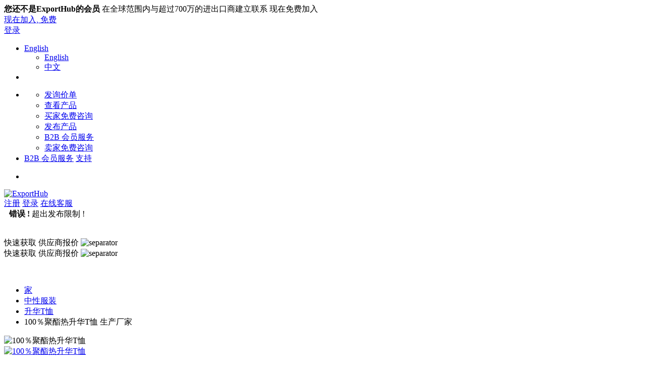

--- FILE ---
content_type: text/html; charset=utf-8
request_url: https://exporthub.hk/prod/100-polyester-sublimation-t-shirts-3951729.html
body_size: 31940
content:
<!DOCTYPE html>
<html lang="en" xmlns:og="http://ogp.me/ns#">
<head>
  <link rel="icon" type="image/ico" href="/frontend/images/favicon.ico" sizes="16x16">
  <link rel="canonical" href="/prod/100-polyester-sublimation-t-shirts-3951729.html">
  <link rel="alternate" hreflang="x-default" href="https://www.exporthub.com/prod/100-polyester-sublimation-t-shirts-3951729.html">
  <link rel="alternate" hreflang="zh-Hans" href="/prod/100-polyester-sublimation-t-shirts-3951729.html">
  <meta http-equiv="Content-Type" content="text/html; charset=utf-8">
  <meta http-equiv="X-UA-Compatible" content="IE=edge">
  <meta name="viewport" content="width=device-width, initial-scale=1, minimum-scale=1, maximum-scale=1">
  <title>巴基斯坦 100％聚酯热升华T恤 - 升华T恤升华衬衫</title>
  <meta name="description" content="巴基斯坦100％聚酯热升华T恤-从ZR商人查找详细信息升华T恤升华衬衫">
  <meta name="keywords" content="100％聚酯热升华T恤, 100％聚酯热升华T恤 出口商, 升华T恤, 升华T恤 出口商, 升华T恤 出口商 巴基斯坦, 中性服装, 中性服装 出口商, 100％聚酯热升华T恤 来自 ZR商人, 100％聚酯热升华T恤 来自 巴基斯坦">
  <meta property="og:type" content="website">
  <meta property="og:title" content="巴基斯坦 100％聚酯热升华T恤 - 升华T恤升华衬衫">
  <meta property="og:description" content="巴基斯坦100％聚酯热升华T恤-从ZR商人查找详细信息升华T恤升华衬衫">
  <meta property="og:url" content="https://exporthub.hk/prod/100-polyester-sublimation-t-shirts-3951729.html">
  <meta property="og:image" content="https://imgeh1.exporthub.com/frontend/images/main-banner-1.jpg">
  <meta name="twitter:card" content="summary">
  <meta name="twitter:site" content="@export_hub">
  <meta name="twitter:creator" content="@export_hub">
  <link href="https://imgeh1.exporthub.com/frontend/signupandinquirymodel/css/inquiry_and_signup_popups.min.css" rel="stylesheet">
  <link href="https://imgeh1.exporthub.com/frontend/css/force_signin_model_based_on_force_signup_cookies.min.css" rel="stylesheet">
  <link href="https://imgeh1.exporthub.com/frontend/common/css/select2.min.css" rel="stylesheet">
  <link href="https://imgeh1.exporthub.com/frontend/common/css/bootstrap.min.css" rel="stylesheet">
  <link href="https://imgeh1.exporthub.com/frontend/common/css/bootstrap-select.min.css" rel="stylesheet">
  <link href="https://imgeh1.exporthub.com/frontend/compressor/dir/eh-header-inner.min.css" rel="stylesheet">
  <link href="https://imgeh1.exporthub.com/frontend/compressor/dir/eh-footer.min.css" rel="stylesheet">
  <link href="https://imgeh1.exporthub.com/frontend/searchpages/css/reset.min.css" rel="stylesheet">
  <link href="https://imgeh1.exporthub.com/frontend/common/css/fonts.min.css" rel="stylesheet">
  <link href="https://imgeh1.exporthub.com/frontend/common/css/font-awesome.min.css" rel="stylesheet">
  <link href="https://imgeh1.exporthub.com/frontend/product_detail/css/product-detail.min.css" rel="stylesheet">
  <link href="https://imgeh1.exporthub.com/frontend/product_detail/css/owl.carousel.min.css" rel="stylesheet">
  <link href="https://imgeh1.exporthub.com/frontend/product_detail/css/signup.min.css" rel="stylesheet">
  <link href="https://imgeh1.exporthub.com/frontend/common/css/flags-m.min.css" rel="stylesheet">
  <link href="https://imgeh1.exporthub.com/frontend/compressor/dir/all_widgets.min.css" rel="stylesheet">
  <style>
                    .loader_signin {
                        border: 10px solid #f3f3f3;
                        border-radius: 50%;
                        border-top: 16px solid #c0ffea;
                        border-right: 16px solid #17adac;
                        border-bottom: 16px solid #fe8a06;
                        border-left: 16px solid #5a6169;
                        width: 10px;
                        margin: 0 auto;
                        height: 10px;
                        -webkit-animation: spin 2s linear infinite;
                        animation: spin 2s linear infinite;
                       }

                    @-webkit-keyframes spin {
                         0% { -webkit-transform: rotate(0deg); }
                         100% { -webkit-transform: rotate(360deg); }
                    }

                    @keyframes  spin {
                         0% { transform: rotate(0deg); }
                         100% { transform: rotate(360deg); }
                    }
  </style>
</head>
<body>
  <div class="header-main-bar">
    <div class="container-fluid">
      <div class="col-md-7 hidden-sm hidden-xs header-main-barinner">
        <strong>您还不是ExportHub的会员</strong> 在全球范围内与超过700万的进出口商建立联系 现在免费加入
      </div>
      <div class="col-md-3 col-sm-7 col-xs-12">
        <a class="btn btn-danger header-btn-su" href="/signup.html">现在加入, <span>免费</span></a>
      </div>
      <div class="col-md-2 col-sm-5 col-xs-12">
        <a class="btn btn-default header-btn-lu" href="javascript:void(0)" data-toggle="modal" data-target="#eh-signin_popup">登录</a>
      </div>
    </div>
  </div>
  <div id="header" class="header">
    <div class="top-header">
      <div class="container-fluid">
        <nav class="navbar navbar-default" role="navigation">
          <div class="navbar-header">
            
          </div>
          <div class="collapse navbar-collapse" id="bs-example-navbar-collapse-1">
            <ul class="nav navbar-nav">
              <li>
                <div class="language">
                  <div class="dropdown">
                    <a class="current-open" data-toggle="dropdown" aria-haspopup="true" aria-expanded="false" href="javascript:void(0)">English</a>
                    <ul class="dropdown-menu" role="menu">
                      <li>
                        <a href="https://www.exporthub.com/" target="_blank">English</a>
                      </li>
                      <li>
                        <a href="/" target="_blank">中文</a>
                      </li>
                    </ul>
                  </div>
                </div>
              </li>
              <li>
                <div class="top-bar-social">
                       
                </div>
              </li>
            </ul>
            <ul class="nav navbar-nav navbar-right navbar-right-top-header">
              <li>
                <div id="user-info-top" class="user-info pull-right pull-left-xs">
                  <div class="dropdown">
                    <a href="javascript:void(0)" class="current-open" data-toggle="dropdown" aria-haspopup="true" aria-expanded="false"><i class="fa fa-shopping-cart"></i> </a>
                    <ul class="dropdown-menu mega_dropdown" role="menu">
                      <li id="buyoffer_add">
                        <a href="javascript:void(0)">发询价单</a>
                      </li>
                      <li id="product_index">
                        <a href="javascript:void(0)">查看产品</a>
                      </li>
                      <li>
                        <a onclick="refresh_select('country')" href="javascript:user_register()" data-toggle="modal" data-target="#eh-signup_popup-s1" title="Sign-Up" class="btn btn-warning btn-freeconsultancybuyer">买家免费咨询</a>
                      </li>
                    </ul>
                  </div>
                  <div class="dropdown">
                    <a href="javascript:void(0)" class="current-open" data-toggle="dropdown" aria-haspopup="true" aria-expanded="false"><i class="fa fa-users"></i> </a>
                    <ul class="dropdown-menu mega_dropdown" role="menu">
                      <li id="product_add">
                        <a href="javascript:void(0)">发布产品</a>
                      </li>
                      <li>
                        <a href="/premiumservices">B2B 会员服务</a>
                      </li>
                      <li>
                        <a onclick="refresh_select('country')" href="javascript:user_register()" data-toggle="modal" data-target="#eh-signup_popup-s1" title="Sign-Up" class="btn-freeConsultancySupplier">卖家免费咨询</a>
                      </li>
                    </ul>
                  </div>
                </div>
              </li>
              <li>
                <div class="support-link">
                  <a href="/premiumservices"><i class="fa fa-rocket"></i> B2B 会员服务</a> <a href="/ot/contact-us"><i class="fa fa-headphones"></i> 支持</a>
                </div>
              </li>
            </ul>
          </div>
        </nav>
      </div>
    </div>
    <div class="container-fluid main-header">
      <div class="row top-main-header">
        <div class="col-sm-12 col-md-3"></div>
        <div class="col-sm-7 col-md-6">
          <ul class="main-header-top-link">
            <li></li>
          </ul>
        </div>
      </div>
      <div class="row">
        <div class="col-sm-3 logo">
          <span><a href="/" title="ExportHub"><img class="logo-svg" alt="ExportHub" title="ExportHub" src="https://imgeh1.exporthub.com/frontend/homev2/images/logo-slogan-c7-new.jpg"></a></span>
        </div>
        <div class="col-sm-6 header-search-box">
          
        </div>
        <div class="col-sm-3 col-md-3 group-button-header">
          <a onclick="refresh_select('country')" data-toggle="modal" data-target="#eh-signup_popup-s1" title="Sign-Up" href="#" class="btn-signup">注册</a> <a title="Sign-In" href="javascript:user_signIn()" data-toggle="modal" data-target="#eh-signin_popup" class="btn-signin">登录</a> <a title="Live Chat" href="javascript:void(Tawk_API.toggle())" class="btn-livechat imglivchat">在线客服</a>
        </div>
      </div>
    </div>
    <p style="display: none;" id="show_success_message" class="alert alert-success MsgTextAlign">您的消息已发送谢谢！</p>
  </div>
  <div id="postingnotallowed" class="modal fade" role="dialog">
    <div class="modal-dialog">
      <div class="modal-content">
        <div class="modal-header">
          
        </div>
        <div class="modal-body">
          <div class="row">
            <div style="margin: 0px 10px 0px 10px" class="alert alert-danger common-limit-error" role="alert">
              <strong>错误 !</strong> 超出发布限制 !
            </div>
          </div>
        </div>
        <div class="modal-footer">
          
        </div>
      </div>
    </div>
  </div>      
  <div class="modal fade Signup_change_id" id="eh-signup_popup-s1" tabindex="-1" role="dialog" aria-labelledby="myModalLabel" aria-hidden="true" style="display: none;">
    <div id="n_sig_stp1">
      <div class="modal-dialog stepone_click" role="document">
        <div class="modal-content">
          <div class="modal-body">
            <div id="lodingoverlay_signup" style="display: none">
              <div class="loader-SignUp"></div>加载中...
            </div>
            <div class="row eh-signUp-row">
              <div class="col-sm-12 col-md-12 eh-signUp-fields">
                <div class="col-lg-12 left-membersp">
                  <span class="signUp-mainhead">登<span>册</span></span>
                  <p>立即与采购商和供应商联系</p>
                </div>
                <div class="col-lg-12 already-membersp">
                  <span class="membertext">已经是会员？ <a href="javascript:void(0)" data-toggle="modal" data-target="#eh-signin_popup" title="Sign In" onclick="close_signup_newdesign();">登录</a></span>
                </div><img src="https://imgeh1.exporthub.com/frontend/homev2/images/shaded-line.jpg" class="shaded-line">
                <img src="https://imgeh1.exporthub.com/frontend/homev2/images/shaded-line.jpg" class="shaded-line">
                <div class="col-sm-12 col-xs-12 click_sigup commonei">
                  <div class="checkbox col-xs-12 col-sm-12 col-md-12">
                    <label class="signup-footer">* 我同意ExportHub, 的服务 <a href="/ot/terms-and-conditions">条款</a>, <a href="/ot/privacy-policy">隐私政策</a>, <a href="/ot/dmca-disclaimer">IPR / DMCA 政策</a> 和营销政策 <a href="/">exporthub</a></label>
                  </div>
                </div>
              </div>
            </div>
          </div>
        </div>
      </div>
    </div>
    <div id="n_sig_stp2" style="display: none">
      <div class="modal-dialog" role="document">
        <div class="modal-content">
          <div class="modal-body">
            
            <div class="row eh-signUp-row">
              <div class="col-sm-12 col-md-12 eh-signUp-fields">
                <span class="signUp-mainhead">登<span>册</span></span>
                <p>请提供您的业务详细信息</p><img src="https://imgeh1.exporthub.com/frontend/homev2/images/shaded-line.jpg" class="shaded-line">
                <div class="error-ntw" id="validationErrors" style="display: none">
                  <span><i class="fa fa-times"></i> 错误:</span> 请提供所标记的字段 (*)
                </div>
                <div class="signin_error_div alert-danger col-md-12 inputGroupContainer" id="credentials_error_exixts_autopopup_required_button" role="alert" style="display: none">
                  <i class="fa fa-envelope"></i> 填写所有必填字段！
                </div>
                <img src="https://imgeh1.exporthub.com/frontend/homev2/images/shaded-line.jpg" class="shaded-line">
                <div class="col-lg-10 col-lg-push-1 col-md-10 col-md-push-1 col-sm-12 col-sm-push-0 col-xs-12 col-xs-push-0 eh-signUp-rememberme">
                  <div class="checkbox col-xs-12 col-sm-12 col-md-12">
                    <label class="signup-footer">* 我同意ExportHub, 的服务 <a href="/ot/terms-and-conditions">条款</a>, <a href="/ot/privacy-policy">隐私政策</a>, <a href="/ot/dmca-disclaimer">IPR / DMCA 政策</a> 和营销政策 <a href="/">exporthub</a></label>
                  </div>
                </div>
              </div>
            </div>
          </div>
        </div>
      </div>
    </div>
    <div id="n_sig_stp3" style="display: none">
      <div class="modal-dialog" role="document">
        <div class="modal-content">
          <div class="modal-body">
            
            <div class="row eh-signUp-row">
              <div class="col-sm-12 col-md-12 eh-signUp-fields">
                <div class="alert alert-success col-md-10px col-md-push-1" style="border-radius: 5px; width: 95%; margin: 19px auto;">
                  <i class="fa fa-check" style="font-size: 48px"></i>
                  <div class="clearfix"></div><strong style="font-weight: 600;">注册成功！</strong> 在ExportHub注册的查询和免费帐户。 我们已通过电子邮件发送您的登录详情。 验证邮件也已发送到您的电子邮件地址（已成功发送）
                </div>
              </div>
            </div>
          </div>
        </div>
      </div>
    </div>
  </div> 
  <div class="modal fade" id="eh-Inquiry_popup" tabindex="-1" role="dialog" aria-labelledby="myModalLabel">
     
    <div class="modal-dialog" role="document">
      <div class="modal-content">
        <div class="modal-body">
          
          <div id="si_lodingoverlay_signup" style="display: none">
            <div class="loader-SignUp"></div>Loading...
          </div>
          <div id="main_forms" style="display:block">
            <div class="row eh-CR-PR-row">
              <div class="col-md-5 eh-CR-PR-leftarea">
                <span id="si_pro_title" class="crpr-title" title=""></span>
                <div class="cprp-img">
                <div class="CR-PR-packagesBadge"><img id="si_pro_badge" src="" alt="" title=""></div><img id="si_pro_image" src="" alt="" title="" itemprop="image"></div>
                <div class="cprp-country">
                  <span id="si_pro_company" class="cp-contry-pr" title=""></span> <span id="si_pro_address" itemprop="address" class="cp-contry-pr" data-placement="bottom" data-toggle="tooltip" data-html="true" title="" data-original-title=""></span>
                </div>
              </div>
              <div class="col-md-7 eh-CR-PR-fields">
                <div id="inq_fstep">
                  <div class="" id="CPR-firstLevel">
                    <span class="eh-CR-PR-fieldsTitle">快速获取 <span class="crpr-fieldsTitle">供应商报价</span></span> <img src="https://imgeh1.exporthub.com/frontend/images/oranage-line.jpg" title="separator" alt="separator">
                    
                  </div>
                  <div class="show_form_refresh" id="CPR-secondLevel" style="display: none">
                    <span class="eh-CR-PR-fieldsTitle">快速获取 <span class="crpr-fieldsTitle">供应商报价</span></span> <img src="https://imgeh1.exporthub.com/frontend/images/oranage-line.jpg" title="separator" alt="separator">
                    
                  </div>
                </div>
                <div id="inq_sstep">
                  <div class="" id="CPR-thirdLevel">
                    <span class="eh-CR-PR-fieldsTitle">快速获取 <span class="crpr-fieldsTitle">供应商报价</span></span> <img src="https://imgeh1.exporthub.com/frontend/images/oranage-line.jpg" title="separator" alt="separator">
                    
                  </div>
                </div>
                <div class="clearfix"></div>
              </div>
              <div class="clearfix"></div>
              <div class="eh-CR-PR-leftarea-mobBottom">
                <div class="row">
                  <div class="col-xs-12 col-sm-4 col-md-3 col-lg-3">
                    <div class="cprp-img">
                    <div class="CR-PR-packagesBadge"><img id="si_pro_badge_mob" src="" alt="" title=""></div><img id="si_pro_image_mob" src="" alt="" title="" itemprop="image"></div>
                  </div>
                  <div class="col-xs-12 col-sm-8 col-md-9 col-lg-9">
                    <span id="si_pro_title_mob" class="crpr-title" title=""></span>
                    <div class="cprp-country">
                      <span id="si_pro_company_mob" class="cp-contry-pr" title=""></span> <span id="si_pro_address_mob" class="cp-contry-pr" data-placement="bottom" data-toggle="tooltip" data-html="true" title="" data-original-title=""></span>
                    </div>
                  </div>
                </div>
              </div>
            </div>
          </div>
          <div id="main_forms_success" style="display:none">
            <div class="row eh-signUp-row">
              <div class="col-sm-12 col-md-12 eh-signUp-fields">
                <div class="alert alert-success col-md-10px col-md-push-1 text-center" style="border-radius: 5px; width: 95%; margin: 19px auto;">
                  <i class="fa fa-check" style="font-size: 48px"></i>
                  <div class="clearfix"></div><strong style="font-weight: 600;">注册成功！</strong> 在ExportHub注册的查询和免费帐户。 我们已通过电子邮件发送您的登录详情。 验证邮件也已发送到您的电子邮件地址（已成功发送）
                </div>
              </div>
            </div>
          </div>
          <div id="main_forms_success_two" style="display:none">
            <div class="row eh-signUp-row">
              <div class="col-sm-12 col-md-12 eh-signUp-fields">
                <div class="alert alert-success col-md-10px col-md-push-1 text-center" style="border-radius: 5px; width: 95%; margin: 19px auto;">
                  <i class="fa fa-check" style="font-size: 48px"></i>
                  <div class="clearfix"></div><strong style="font-weight: 600;">消息发送成功！!</strong> 查询已成功发送 !
                </div>
              </div>
            </div>
          </div>
        </div>
      </div>
    </div>
  </div>
  <div class="modal fade" id="eh_buyoffer_popup" tabindex="-1" role="dialog" aria-labelledby="myModalLabel">
    <div class="modal-dialog" role="document">
      <div class="modal-content">
        <div class="modal-body">
          
          <div id="si_lodingoverlay_signup_bo" style="display: none">
            <div class="loader-SignUp"></div>Loading...
          </div>
          <div id="main_forms_bo" style="display:block">
            <div class="row eh-CR-PR-row">
              <div class="col-md-5 eh-CR-PR-leftarea">
                <span id="si_pro_title_bo" class="crpr-title" title=""></span>
                <div id="bo_company_info" class="cprp-country" style="display: none"></div>
                <div class="col-md-12 rowipTo bo_image" id="bo_info_kwd_img" style="display: none"><img id="kwd_img" src="" title="" alt=""></div>
                <div class="col-md-12 rowipTo" id="bo_info" style="display: none">
                  <div class="kb-BOcolsix-ipTo">
                    <div class="col-xs-1 col-sm-1 col-md-2 kb-cNc-tIcon"><img id="import_to_country_alias" class="" title=""></div>
                    <div class="col-xs-5 col-sm-5 col-md-5 paddl-r">
                      <span class="kb-cNc-head">进口国家 :</span>
                    </div>
                    <div class="col-xs-6 col-sm-6 col-md-5 text-right paddr-l">
                      <span id="import_to_country_name" class="kb-cNc-text"></span>
                    </div>
                    <div class="clearfix"></div>
                  </div>
                  <div class="kb-BOcolsix-ipTo">
                    <div class="col-xs-1 col-sm-1 col-md-2 kb-cNc-tIcon"><img id="prefered_country_alias" class="" title=""></div>
                    <div class="col-xs-5 col-sm-5 col-md-5 paddl-r">
                      <span class="kb-cNc-head">首选国家 :</span>
                    </div>
                    <div class="col-xs-6 col-sm-6 col-md-5 text-right paddr-l">
                      <span id="prefered_country_name" class="kb-cNc-text"></span>
                    </div>
                    <div class="clearfix"></div>
                  </div>
                  <div class="kb-BOcolsix-ipTo">
                    <div class="col-xs-1 col-sm-1 col-md-2 kb-cNc-tIcon">
                      <i class="fa fa-calculator"></i>
                    </div>
                    <div class="col-xs-5 col-sm-5 col-md-5 paddl-r">
                      <span class="kb-cNc-head">所需数量 :</span>
                    </div>
                    <div class="col-xs-6 col-sm-6 col-md-5 text-right paddr-l">
                      <span id="bo_quantity" class="kb-cNc-text"></span>
                    </div>
                    <div class="clearfix"></div>
                  </div>
                  <div class="kb-BOcolsix-ipTo">
                    <div class="col-xs-1 col-sm-1 col-md-2 kb-cNc-tIcon">
                      <i class="fa fa-align-left"></i>
                    </div>
                    <div class="col-xs-5 col-sm-5 col-md-5 paddl-r">
                      <span class="kb-cNc-head">频率 :</span>
                    </div>
                    <div class="col-xs-6 col-sm-6 col-md-5 text-right paddr-l">
                      <span id="bo_frequency" class="kb-cNc-text"></span>
                    </div>
                    <div class="clearfix"></div>
                  </div>
                  <div class="kb-BOcolsix-ipTo">
                    <div class="col-xs-1 col-sm-1 col-md-2 kb-cNc-tIcon">
                      <i class="fa fa-dollar"></i>
                    </div>
                    <div class="col-xs-5 col-sm-5 col-md-5 paddl-r">
                      <span class="kb-cNc-head">预期价格 :</span>
                    </div>
                    <div class="col-xs-6 col-sm-6 col-md-5 text-right paddr-l">
                      <span id="bo_price" class="kb-cNc-text"></span>
                    </div>
                    <div class="clearfix"></div>
                  </div>
                  <div class="kb-BOcolsix-ipTo">
                    <div class="col-xs-1 col-sm-1 col-md-2 kb-cNc-tIcon">
                      <i class="fa fa-line-chart"></i>
                    </div>
                    <div class="col-xs-5 col-sm-5 col-md-5 paddl-r">
                      <span class="kb-cNc-head">订单价值 :</span>
                    </div>
                    <div class="col-xs-6 col-sm-6 col-md-5 text-right paddr-l">
                      <span id="bo_order_value" class="kb-cNc-text"></span>
                    </div>
                    <div class="clearfix"></div>
                  </div>
                  <div class="kb-BOcolsix-ipTo">
                    <div class="col-xs-1 col-sm-1 col-md-2 kb-cNc-tIcon">
                      <i class="fa fa-file-text"></i>
                    </div>
                    <div class="col-xs-5 col-sm-5 col-md-5 paddl-r">
                      <span class="kb-cNc-head">用法 :</span>
                    </div>
                    <div class="col-xs-6 col-sm-6 col-md-5 text-right paddr-l">
                      <span id="bo_usage" class="kb-cNc-text"></span>
                    </div>
                    <div class="clearfix"></div>
                  </div>
                  <div id="more_info"></div>
                </div>
              </div>
              <div class="col-md-7 eh-CR-PR-fields">
                <div id="bo_fstep" style="display: none">
                  <div class="" id="CPR-firstLevel-bo">
                    <span class="eh-CR-PR-fieldsTitle">发送 <span class="crpr-fieldsTitle">报价给买家</span></span> <img src="https://imgeh1.exporthub.com/frontend/images/oranage-line.jpg" title="separator" alt="separator">
                    
                  </div>
                  <div class="" id="CPR-secondLevel-bo1" style="display: none">
                    <span class="eh-CR-PR-fieldsTitle">发送 <span class="crpr-fieldsTitle">报价给买家</span></span> <img src="https://imgeh1.exporthub.com/frontend/images/oranage-line.jpg" title="separator" alt="separator">
                    
                  </div>
                </div>
                <div id="bo_sstep" style="display: none">
                  <div class="" id="CPR-secondLevel-bo">
                    <span class="eh-CR-PR-fieldsTitle">发送 <span class="crpr-fieldsTitle">报价给买家</span></span> <img src="https://imgeh1.exporthub.com/frontend/images/oranage-line.jpg" title="separator" alt="separator">
                    
                  </div>
                </div>
                <div class="clearfix"></div>
              </div>
              <div class="clearfix"></div>
              <div class="eh-CR-PR-leftarea-mobBottom">
                <div class="row">
                  <div class="col-xs-12">
                    <span id="si_pro_title_bo_mob" class="crpr-title" title=""></span>
                  </div>
                </div>
              </div>
            </div>
          </div>
          <div id="main_forms_bo_success" style="display:none">
            <div class="row eh-signUp-row">
              <div class="col-sm-12 col-md-12 eh-signUp-fields">
                <div class="alert alert-success col-md-10px col-md-push-1 text-center" style="border-radius: 5px; width: 95%; margin: 19px auto;">
                  <i class="fa fa-check" style="font-size: 48px"></i>
                  <div class="clearfix"></div><strong style="font-weight: 600;">注册成功！</strong> 在ExportHub注册的查询和免费帐户。 我们已通过电子邮件发送您的登录详情。 验证邮件也已发送到您的电子邮件地址（已成功发送）
                </div>
              </div>
            </div>
          </div>
          <div id="main_forms_bo_success_two" style="display:none">
            <div class="row eh-signUp-row">
              <div class="col-sm-12 col-md-12 eh-signUp-fields">
                <div class="alert alert-success col-md-10px col-md-push-1 text-center" style="border-radius: 5px; width: 95%; margin: 19px auto;">
                  <i class="fa fa-check" style="font-size: 48px"></i>
                  <div class="clearfix"></div><strong style="font-weight: 600;">成功的</strong> 报价已发送
                </div>
              </div>
            </div>
          </div>
        </div>
      </div>
    </div>
  </div>
  <div class="modal fade in" id="eh-signin_popup" tabindex="-1" role="dialog" aria-labelledby="myModalLabel" aria-hidden="true" style="display: none;">
    <div class="modal-dialog" role="document">
      <div class="modal-content">
        <div class="modal-body">
          <div id="lodingoverlay_signin" style="display: none;">
            <div class="loader-SignUp"></div>Loading...
          </div>
          <div class="row eh-signIn-row">
            <div class="col-sm-5 col-md-6 eh-signIn-fields">
              <span class="signin-mainhead">登<span>录</span></span>
              <p>ExportHub-全球买家和卖家社区</p>
              
              <div class="eh-signIn-bottomarea">
                <a href="#"><i class="fa fa-facebook"></i></a> <a href="#"><i class="fa fa-twitter"></i></a> <a href="#"><i class="fa fa-linkedin"></i></a><a href="#"><i class="fa fa-google-plus"></i></a><a href="#"><i class="fa fa-instagram"></i></a><a href="#"><i class="fa fa-youtube"></i></a>
              </div>
            </div>
            <div class="col-sm-7 col-md-6 eh-signIn-rightarea">
              <span class="welcomehead">第一次来到EXPORTHUB？</span>
              <div class="welcometext">
                <p>通过ExportHub与全球验证买家及卖家建立联系</p>
              </div><span class="signUphead">登 <span>册</span><i class="fa fa-level-down"></i></span> 
            </div>
          </div>
        </div>
      </div>
    </div>
  </div><noscript></noscript>
  <div class="container">
    <div class="row hidden-xs">
      <div class="col-xs-12">
        <div class="breadcrum">
          <ul class="breadcrumb" itemprop="itemListElement" itemscope itemtype="http://schema.org/ListItem">
            <li>
              <a href="https://dir.exporthub.hk" target="_top" itemprop="url">家</a><span class="fa fa-angle-right"></span>
            </li>
            <li>
              <a href="https://dir.exporthub.hk/supplier/unisex-clothing.html">中性服装</a> <span class="fa fa-angle-right"></span>
            </li>
            <li>
              <a href="https://dir.exporthub.hk/in/sublimation-t-shirts.html">升华T恤</a><span class="fa fa-angle-right"></span>
            </li>
            <li>
              <a>100％聚酯热升华T恤 生产厂家</a>
            </li>
          </ul>
        </div>
      </div>
    </div>
    <div class="com-space-div hidden visible-xs"></div>
    <div class="row">
      <div class="col-sm-12 col-md-9 left-col">
        <section class="main-box">
          <div class="pdbox-left">
            <div class="img-gallery-cont">
              <div class="main-pic-holder">
                <div class="main-pic"><img id="product-detail-img" data-src="https://imgeh1.exporthub.com/storage/app/images/products/s_noimage.png" alt="100％聚酯热升华T恤" title='100％聚酯热升华T恤' itemprop="image" class="lazyload mySlides"></div>
              </div>
              <div class="pd-thumbs-cont">
                <div class="pd-thumbs">
                  <div id="pd-thumbs-slider" class="owl-carousel owl-theme carousel-cont">
                    <div class="item">
                      <div class="pd-thumb-box">
                        <a href="#!" title=""><img data-src="https://imgeh1.exporthub.com/storage/app/images/products/s_noimage.png" alt="100％聚酯热升华T恤" title='100％聚酯热升华T恤' class="thumb-opac lazyload" onclick="currentSlide(1)"></a>
                      </div>
                    </div>
                  </div>
                </div>
              </div>
            </div>
          </div>
          <div class="pdbox-right">
            <h1 class="pd-title">100％聚酯热升华T恤</h1>
            <div class="price-tag">
              销售价格: <span>USD $6 / 1500 USD</span>
            </div>
            <div class="pd-attr-box">
              <ul class="pd-attr">
                <li>起订量 <span>0 USD</span></li>
                <li>产品生产量 <span>high</span></li>
                <li>主营业务 <span>出口商</span></li>
                <li>装运港口 <span>Pakistan</span></li>
                <li>装运交货时间 <span>12 days</span></li>
                <li>打包 <span>Standard</span></li>
                <li>语言支援 <span>English</span></li>
                <li>资质认证 <span>ISO13485</span></li>
                <li>货币期权 <span>USD</span></li>
                <li class="blck">首选付款方式: <a href="javascript:void(0)" id="eb_btn_3951729" onclick="show_enquiry_box('product','3951729')">询单</a>
                </li>
              </ul>
            </div>
            <div class="pd-btn-cont">
              <a href="javascript:void(0)" id="eb_btn_3951729" class="btn-contact-solid btn-orange-dark" onclick="send_popup_signup('send','event', 'Inquiry', 'P Detail Page', 'Contact Supplier');">联系供应商</a> 
            </div>
          </div>
        </section>
        <section class="main-box pb15">
          <h2 class="main-heading"><span>100％聚酯热升华T恤</span> 细节</h2>
          <p>我们的升华t恤是针对全球市场的课程而确定的.我们在pakistan为升华t恤生产的全球市场招标价格低廉.如果您正在探索升华t恤中特定的中性服装 制造商，那么我们公司是理想的选择.我们公司是pakistan中最优秀的公司，正在进行大规模市场交易.</p>
        </section>
        <section class="main-box pb15sm">
          <h2 class="main-heading"><span>100％聚酯热升华T恤</span> 特征</h2>
          <div class="pd-features-cont">
            <div class="row">
              <div class="col-md-6">
                <table class="pd-features">
                  <tr>
                    <td>Age Group</td>
                    <td>Diverse Fabric Variations</td>
                  </tr>
                  <tr>
                    <td>Box Content</td>
                    <td>Standard Gender Varieties</td>
                  </tr>
                  <tr>
                    <td>Brand</td>
                    <td>Numerous Ideal For Range</td>
                  </tr>
                  <tr>
                    <td>Color</td>
                    <td>Numerous Neck Format Range</td>
                  </tr>
                  <tr>
                    <td>Dimensions</td>
                    <td>Diverse Neck type Variations</td>
                  </tr>
                  <tr>
                    <td>Fabric</td>
                    <td>Satin</td>
                  </tr>
                  <tr>
                    <td>Gender</td>
                    <td>Girl</td>
                  </tr>
                  <tr>
                    <td>GSM</td>
                    <td>Standard Wash Care Varieties</td>
                  </tr>
                  <tr>
                    <td>Ideal For</td>
                    <td>Girl</td>
                  </tr>
                  <tr>
                    <td>Neck Format</td>
                    <td>Round Neck</td>
                  </tr>
                </table>
              </div>
              <div class="col-md-6">
                <table class="pd-features">
                  <tr>
                    <td>Neck type</td>
                    <td>Other</td>
                  </tr>
                  <tr>
                    <td>Occasion</td>
                    <td>Other</td>
                  </tr>
                  <tr>
                    <td>Print Quality</td>
                    <td>Diverse Dimensions Variations</td>
                  </tr>
                  <tr>
                    <td>Reward Points</td>
                    <td>Standard GSM Varieties</td>
                  </tr>
                  <tr>
                    <td>Season</td>
                    <td>Different Print Quality Choices</td>
                  </tr>
                  <tr>
                    <td>Size</td>
                    <td>Diverse Reward Points Variations</td>
                  </tr>
                  <tr>
                    <td>Sleeve Type</td>
                    <td>Other</td>
                  </tr>
                  <tr>
                    <td>Wash Care</td>
                    <td>Dry clean</td>
                  </tr>
                  <tr>
                    <td>Weight</td>
                    <td>Various Weight Preferences</td>
                  </tr>
                </table>
              </div>
            </div>
          </div>
        </section>
        <section class="main-box pb15sm">
          <h2 class="main-heading">关于 <span>ZR商人.</span></h2>
          <div class="pd-features-cont">
            <ul class="imp-list-specs about-list">
              <li><span>业务类型:</span> 出口商</li>
              <li><span>国家/地区:</span> Punjab, 巴基斯坦</li>
              <li><span>主要产品:</span> Garments, Garments,</li>
              <li><span>年总收入:</span> 不提供</li>
              <li><span>成立时间:</span> 0</li>
            </ul>
          </div>
        </section>
        <section class="main-box pb15sm">
          <h2 class="main-heading new_bi_count">总交易 <i><span>(1)</span></i> <i>(2020/01/01 - 2020/07/08)</i></h2>
          <div class="transac-details">
            <div class="td-grid">
              <table>
                <thead>
                  <tr>
                    <th scope="col">运送目的地</th>
                    <th scope="col">交易价值</th>
                    <th scope="col">交易数量</th>
                  </tr>
                </thead>
                <tbody>
                  <tr>
                    <td data-label="运送目的地"><img class="flag-img flag flag-us" alt="美国" title="美国"> <span class="flag-box" title="美国">美国</span></td>
                    <td data-label="交易价值">USD $***</td>
                    <td data-label="交易数量">64</td>
                  </tr>
                </tbody>
              </table>
            </div>
          </div>
        </section>
        <section class="main-box pb15sm">
          <h2 class="main-heading">买家评论</h2>
          <div class="pd-reveiw-cont">
            <div class="br-cont">
              <div class="br-left">
                <div class="br-value">
                  1.4
                </div>
                <div class="br-stars">
                  <div class="prate-stars">
                    <span class="fa fa-star checked"></span> <span class="fa fa-star"></span> <span class="fa fa-star"></span> <span class="fa fa-star"></span> <span class="fa fa-star"></span>
                  </div>
                </div>
                <div class="br-reviews-count">
                  4 Reviews
                </div>
              </div>
              <div class="br-right">
                <div class="prate-detail">
                  <div class="prate-detail-row">
                    <div class="side">
                      <div>
                        供应商服务
                      </div>
                    </div>
                    <div class="middle">
                      <div class="bar-container">
                        <div class="prate-stars">
                          <span class="fa fa-star checked"></span> <span class="fa fa-star checked"></span> <span class="fa fa-star checked"></span> <span class="fa fa-star checked"></span> <span class="fa fa-star checked"></span>
                        </div>
                      </div>
                    </div>
                    <div class="side right">
                      <div>
                        <span class="right-percent">4.6</span> <span class="right-parent-status">很满意</span>
                      </div>
                    </div>
                    <div class="clearfix"></div>
                  </div>
                  <div class="prate-detail-row">
                    <div class="side">
                      准时出货
                    </div>
                    <div class="middle">
                      <div class="bar-container">
                        <div class="prate-stars">
                          <span class="fa fa-star checked"></span> <span class="fa fa-star checked"></span> <span class="fa fa-star checked"></span> <span class="fa fa-star checked"></span> <span class="fa fa-star checked"></span>
                        </div>
                      </div>
                    </div>
                    <div class="side right">
                      <div>
                        <span class="right-percent">4.5</span> <span class="right-parent-status">很满意</span>
                      </div>
                    </div>
                    <div class="clearfix"></div>
                  </div>
                  <div class="prate-detail-row">
                    <div class="side">
                      产品质量
                    </div>
                    <div class="middle">
                      <div class="bar-container">
                        <div class="prate-stars">
                          <span class="fa fa-star checked"></span> <span class="fa fa-star checked"></span> <span class="fa fa-star checked"></span> <span class="fa fa-star checked"></span> <span class="fa fa-star"></span>
                        </div>
                      </div>
                    </div>
                    <div class="side right">
                      <div>
                        <span class="right-percent">4.4</span> <span class="right-parent-status">很满意</span>
                      </div>
                    </div>
                    <div class="clearfix"></div>
                  </div>
                </div>
              </div>
            </div>
            <div class="prod-rate-cont">
              <div class="prod-rate-item">
                <div class="prod-rate-left">
                  <div class="pri-name">
                    p**********e
                  </div>
                  <div class="pri-country">
                    <img title="美国" src="#" class="flag-img flag flag-us" alt="美国"> <span title="美国" class="flag-box">美国</span>
                  </div>
                </div>
                <div class="prod-rate-right">
                  <div class="prod-rate-detail">
                    <div class="pro-rate-date">
                      18 Jun 2020
                    </div>
                    <div class="prate-stars">
                      <span class="fa fa-star checked"></span> <span class="fa fa-star checked"></span> <span class="fa fa-star"></span> <span class="fa fa-star"></span> <span class="fa fa-star"></span> <span class="review-with-star">1.6</span>
                    </div>
                  </div>
                </div>
              </div>
              <div class="prod-rate-item">
                <div class="prod-rate-left">
                  <div class="pri-name">
                    v**********o
                  </div>
                  <div class="pri-country">
                    <img title="美国" src="#" class="flag-img flag flag-us" alt="美国"> <span title="美国" class="flag-box">美国</span>
                  </div>
                </div>
                <div class="prod-rate-right">
                  <div class="prod-rate-detail">
                    <div class="pro-rate-date">
                      14 Jun 2020
                    </div>
                    <div class="prate-stars">
                      <span class="fa fa-star checked"></span> <span class="fa fa-star"></span> <span class="fa fa-star"></span> <span class="fa fa-star"></span> <span class="fa fa-star"></span> <span class="review-with-star">1.2</span>
                    </div>
                  </div>
                </div>
              </div>
              <div class="prod-rate-item">
                <div class="prod-rate-left">
                  <div class="pri-name">
                    i**********z
                  </div>
                  <div class="pri-country">
                    <img title="美国" src="#" class="flag-img flag flag-us" alt="美国"> <span title="美国" class="flag-box">美国</span>
                  </div>
                </div>
                <div class="prod-rate-right">
                  <div class="prod-rate-detail">
                    <div class="pro-rate-date">
                      19 Jun 2020
                    </div>
                    <div class="prate-stars">
                      <span class="fa fa-star checked"></span> <span class="fa fa-star checked"></span> <span class="fa fa-star"></span> <span class="fa fa-star"></span> <span class="fa fa-star"></span> <span class="review-with-star">1.5</span>
                    </div>
                  </div>
                </div>
              </div>
              <div class="prod-rate-item">
                <div class="prod-rate-left">
                  <div class="pri-name">
                    a**********n
                  </div>
                  <div class="pri-country">
                    <img title="美国" src="#" class="flag-img flag flag-us" alt="美国"> <span title="美国" class="flag-box">美国</span>
                  </div>
                </div>
                <div class="prod-rate-right">
                  <div class="prod-rate-detail">
                    <div class="pro-rate-date">
                      23 Jun 2020
                    </div>
                    <div class="prate-stars">
                      <span class="fa fa-star checked"></span> <span class="fa fa-star checked"></span> <span class="fa fa-star"></span> <span class="fa fa-star"></span> <span class="fa fa-star"></span> <span class="review-with-star">1.5</span>
                    </div>
                  </div>
                </div>
              </div>
              <div class="prod-rate-item">
                <div class="prod-rate-left">
                  <div class="pri-name">
                    t**********w
                  </div>
                  <div class="pri-country">
                    <img title="美国" src="#" class="flag-img flag flag-us" alt="美国"> <span title="美国" class="flag-box">美国</span>
                  </div>
                </div>
                <div class="prod-rate-right">
                  <div class="prod-rate-detail">
                    <div class="pro-rate-date">
                      22 Jun 2020
                    </div>
                    <div class="prate-stars">
                      <span class="fa fa-star checked"></span> <span class="fa fa-star checked"></span> <span class="fa fa-star"></span> <span class="fa fa-star"></span> <span class="fa fa-star"></span> <span class="review-with-star">1.5</span>
                    </div>
                  </div>
                </div>
              </div>
              <div class="prod-rate-item">
                <div class="prod-rate-left">
                  <div class="pri-name">
                    q**********z
                  </div>
                  <div class="pri-country">
                    <img title="美国" src="#" class="flag-img flag flag-us" alt="美国"> <span title="美国" class="flag-box">美国</span>
                  </div>
                </div>
                <div class="prod-rate-right">
                  <div class="prod-rate-detail">
                    <div class="pro-rate-date">
                      20 Jun 2020
                    </div>
                    <div class="prate-stars">
                      <span class="fa fa-star checked"></span> <span class="fa fa-star"></span> <span class="fa fa-star"></span> <span class="fa fa-star"></span> <span class="fa fa-star"></span> <span class="review-with-star">1.4</span>
                    </div>
                  </div>
                </div>
              </div>
              <div class="prod-rate-item">
                <div class="prod-rate-left">
                  <div class="pri-name">
                    z**********u
                  </div>
                  <div class="pri-country">
                    <img title="美国" src="#" class="flag-img flag flag-us" alt="美国"> <span title="美国" class="flag-box">美国</span>
                  </div>
                </div>
                <div class="prod-rate-right">
                  <div class="prod-rate-detail">
                    <div class="pro-rate-date">
                      19 Jun 2020
                    </div>
                    <div class="prate-stars">
                      <span class="fa fa-star checked"></span> <span class="fa fa-star checked"></span> <span class="fa fa-star"></span> <span class="fa fa-star"></span> <span class="fa fa-star"></span> <span class="review-with-star">1.5</span>
                    </div>
                  </div>
                </div>
              </div>
              <div class="prod-rate-item">
                <div class="prod-rate-left">
                  <div class="pri-name">
                    b**********f
                  </div>
                  <div class="pri-country">
                    <img title="美国" src="#" class="flag-img flag flag-us" alt="美国"> <span title="美国" class="flag-box">美国</span>
                  </div>
                </div>
                <div class="prod-rate-right">
                  <div class="prod-rate-detail">
                    <div class="pro-rate-date">
                      16 Jun 2020
                    </div>
                    <div class="prate-stars">
                      <span class="fa fa-star checked"></span> <span class="fa fa-star"></span> <span class="fa fa-star"></span> <span class="fa fa-star"></span> <span class="fa fa-star"></span> <span class="review-with-star">1.3</span>
                    </div>
                  </div>
                </div>
              </div>
              <div class="prod-rate-item">
                <div class="prod-rate-left">
                  <div class="pri-name">
                    r**********j
                  </div>
                  <div class="pri-country">
                    <img title="美国" src="#" class="flag-img flag flag-us" alt="美国"> <span title="美国" class="flag-box">美国</span>
                  </div>
                </div>
                <div class="prod-rate-right">
                  <div class="prod-rate-detail">
                    <div class="pro-rate-date">
                      17 Jun 2020
                    </div>
                    <div class="prate-stars">
                      <span class="fa fa-star checked"></span> <span class="fa fa-star"></span> <span class="fa fa-star"></span> <span class="fa fa-star"></span> <span class="fa fa-star"></span> <span class="review-with-star">1.3</span>
                    </div>
                  </div>
                </div>
              </div>
              <div class="prod-rate-item">
                <div class="prod-rate-left">
                  <div class="pri-name">
                    t**********g
                  </div>
                  <div class="pri-country">
                    <img title="美国" src="#" class="flag-img flag flag-us" alt="美国"> <span title="美国" class="flag-box">美国</span>
                  </div>
                </div>
                <div class="prod-rate-right">
                  <div class="prod-rate-detail">
                    <div class="pro-rate-date">
                      12 Jun 2020
                    </div>
                    <div class="prate-stars">
                      <span class="fa fa-star checked"></span> <span class="fa fa-star"></span> <span class="fa fa-star"></span> <span class="fa fa-star"></span> <span class="fa fa-star"></span> <span class="review-with-star">1.4</span>
                    </div>
                  </div>
                </div>
              </div>
            </div>
          </div>
        </section>
        <section class="main-box">
          <h2 class="main-heading">购买此卖家的其他产品。</h2>
          <div class="clearfix"></div>
          <div class="more-products-cont">
            <div class="row">
              <div class="col-xs-6 col-sm-4 col-lg-2 txt-center">
                <div class="pd-thumb-outer">
                  <a href="/prod/interlock-100-polyester-t-shirt-3951727.html"><span class="pd-thumb-cont"><img data-src="https://imgeh1.exporthub.com/storage/app/images/products/s_noimage.png" alt="互锁100％涤纶T恤" title="互锁100％涤纶T恤" class="lazyload"></span></a>
                  <div class="product-name">
                    <a href="/prod/interlock-100-polyester-t-shirt-3951727.html" title="互锁100％涤纶T恤">互锁100％涤纶T恤</a>
                  </div>
                </div>
              </div>
            </div>
            <div class="clearfix"></div>
          </div>
        </section>
        <section class="main-box">
          <h2 class="main-heading">探索更多 服装和服装 供应商</h2>
          <div class="clearfix"></div>
          <div class="more-products-cont">
            <div class="row">
              <div class="col-xs-6 col-sm-4 col-lg-2 txt-center">
                <div class="pd-thumb-outer">
                  <a href="https://dir.exporthub.hk/supplier/apparel-fabrics-dress-materials.html"><span class="pd-thumb-cont"><img class="lazyload" data-src="https://imgeh1.exporthub.com/storage/app/images/categories/2/2/s_18_apparel-fabrics-dress-materials.jpeg" alt="服装面料和服装材料 供应商" title="服装面料和服装材料 供应商"></span></a>
                  <div class="product-name">
                    <a class="" href="https://dir.exporthub.hk/supplier/apparel-fabrics-dress-materials.html" title="服装面料和服装材料">服装面料和服装材料</a>
                  </div>
                </div>
              </div>
              <div class="col-xs-6 col-sm-4 col-lg-2 txt-center">
                <div class="pd-thumb-outer">
                  <a href="https://dir.exporthub.hk/supplier/socks-leggings-stockings.html"><span class="pd-thumb-cont"><img class="lazyload" data-src="https://imgeh1.exporthub.com/storage/app/images/categories/6/2/s_61_socks-leggings-stockings.jpeg" alt="袜子，紧身裤和长筒袜 供应商" title="袜子，紧身裤和长筒袜 供应商"></span></a>
                  <div class="product-name">
                    <a class="" href="https://dir.exporthub.hk/supplier/socks-leggings-stockings.html" title="袜子，紧身裤和长筒袜">袜子，紧身裤和长筒袜</a>
                  </div>
                </div>
              </div>
              <div class="col-xs-6 col-sm-4 col-lg-2 txt-center">
                <div class="pd-thumb-outer">
                  <a href="https://dir.exporthub.hk/supplier/pashmina-silk-cashmere-shawls.html"><span class="pd-thumb-cont"><img class="lazyload" data-src="https://imgeh1.exporthub.com/storage/app/images/categories/2/0/s_52_pashmina-silk-cashmere-shawls.jpeg" alt="Pashmina，丝绸和羊绒披肩 供应商" title="Pashmina，丝绸和羊绒披肩 供应商"></span></a>
                  <div class="product-name">
                    <a class="" href="https://dir.exporthub.hk/supplier/pashmina-silk-cashmere-shawls.html" title="Pashmina，丝绸和羊绒披肩">Pashmina，丝绸和羊绒披肩</a>
                  </div>
                </div>
              </div>
              <div class="col-xs-6 col-sm-4 col-lg-2 txt-center">
                <div class="pd-thumb-outer">
                  <a href="https://dir.exporthub.hk/supplier/party-wedding-western-formal-wear.html"><span class="pd-thumb-cont"><img class="lazyload" data-src="https://imgeh1.exporthub.com/storage/app/images/categories/8/0/s_67_party-wedding-western-formal-wear.jpeg" alt="婚礼，西方，正式服装 供应商" title="婚礼，西方，正式服装 供应商"></span></a>
                  <div class="product-name">
                    <a class="" href="https://dir.exporthub.hk/supplier/party-wedding-western-formal-wear.html" title="婚礼，西方，正式服装">婚礼，西方，正式服装</a>
                  </div>
                </div>
              </div>
              <div class="col-xs-6 col-sm-4 col-lg-2 txt-center">
                <div class="pd-thumb-outer">
                  <a href="https://dir.exporthub.hk/supplier/animal-clothing-accessories.html"><span class="pd-thumb-cont"><img class="lazyload" data-src="https://imgeh1.exporthub.com/storage/app/images/categories/3/1/s_37_animal-clothing-accessories.jpeg" alt="动物服装和配饰 供应商" title="动物服装和配饰 供应商"></span></a>
                  <div class="product-name">
                    <a class="" href="https://dir.exporthub.hk/supplier/animal-clothing-accessories.html" title="动物服装和配饰">动物服装和配饰</a>
                  </div>
                </div>
              </div>
              <div class="col-xs-6 col-sm-4 col-lg-2 txt-center">
                <div class="pd-thumb-outer">
                  <a href="https://dir.exporthub.hk/supplier/kids-dresses.html"><span class="pd-thumb-cont"><img class="lazyload" data-src="https://imgeh1.exporthub.com/storage/app/images/categories/1/3/s_41_kids-dresses.jpeg" alt="童装 供应商" title="童装 供应商"></span></a>
                  <div class="product-name">
                    <a class="" href="https://dir.exporthub.hk/supplier/kids-dresses.html" title="童装">童装</a>
                  </div>
                </div>
              </div>
            </div>
            <div class="row collapse" id="explore-more-suppliers">
              <div class="col-xs-6 col-sm-4 col-lg-2 txt-center">
                <div class="pd-thumb-outer">
                  <a href="https://dir.exporthub.hk/supplier/gloves-mittens.html"><span class="pd-thumb-cont"><img class="lazyload" data-src="https://imgeh1.exporthub.com/storage/app/images/categories/1/4/s_81_gloves-mittens.jpeg" alt="手套和手套 供应商" title="手套和手套 供应商"></span></a>
                  <div class="product-name">
                    <a class="" href="https://dir.exporthub.hk/supplier/gloves-mittens.html" title="手套和手套">手套和手套</a>
                  </div>
                </div>
              </div>
              <div class="col-xs-6 col-sm-4 col-lg-2 txt-center">
                <div class="pd-thumb-outer">
                  <a href="https://dir.exporthub.hk/supplier/men-shirts-jeans-clothing.html"><span class="pd-thumb-cont"><img class="lazyload" data-src="https://imgeh1.exporthub.com/storage/app/images/categories/0/5/s_32_men-shirts-jeans-clothing.jpeg" alt="男士衬衫，牛仔裤和服装 供应商" title="男士衬衫，牛仔裤和服装 供应商"></span></a>
                  <div class="product-name">
                    <a class="" href="https://dir.exporthub.hk/supplier/men-shirts-jeans-clothing.html" title="男士衬衫，牛仔裤和服装">男士衬衫，牛仔裤和服装</a>
                  </div>
                </div>
              </div>
              <div class="col-xs-6 col-sm-4 col-lg-2 txt-center">
                <div class="pd-thumb-outer">
                  <a href="https://dir.exporthub.hk/supplier/sarees-lehenga-and-salwar-suits.html"><span class="pd-thumb-cont"><img class="lazyload" data-src="https://imgeh1.exporthub.com/storage/app/images/categories/3/5/s_44_sarees-lehenga-and-salwar-suits.jpeg" alt="Sarees，Lehenga和Salwar套装 供应商" title="Sarees，Lehenga和Salwar套装 供应商"></span></a>
                  <div class="product-name">
                    <a class="" href="https://dir.exporthub.hk/supplier/sarees-lehenga-and-salwar-suits.html" title="Sarees，Lehenga和Salwar套装">Sarees，Lehenga和Salwar套装</a>
                  </div>
                </div>
              </div>
              <div class="col-xs-6 col-sm-4 col-lg-2 txt-center">
                <div class="pd-thumb-outer">
                  <a href="https://dir.exporthub.hk/supplier/embroidered-apparel-garments.html"><span class="pd-thumb-cont"><img class="lazyload" data-src="https://imgeh1.exporthub.com/storage/app/images/categories/1/2/s_45_embroidered-apparel-garments.jpeg" alt="刺绣服装和服装 供应商" title="刺绣服装和服装 供应商"></span></a>
                  <div class="product-name">
                    <a class="" href="https://dir.exporthub.hk/supplier/embroidered-apparel-garments.html" title="刺绣服装和服装">刺绣服装和服装</a>
                  </div>
                </div>
              </div>
              <div class="col-xs-6 col-sm-4 col-lg-2 txt-center">
                <div class="pd-thumb-outer">
                  <a href="https://dir.exporthub.hk/supplier/leather-jackets-and-garments.html"><span class="pd-thumb-cont"><img class="lazyload" data-src="https://imgeh1.exporthub.com/storage/app/images/categories/8/3/s_46_leather-jackets-and-garments.jpeg" alt="皮夹克和服装 供应商" title="皮夹克和服装 供应商"></span></a>
                  <div class="product-name">
                    <a class="" href="https://dir.exporthub.hk/supplier/leather-jackets-and-garments.html" title="皮夹克和服装">皮夹克和服装</a>
                  </div>
                </div>
              </div>
              <div class="col-xs-6 col-sm-4 col-lg-2 txt-center">
                <div class="pd-thumb-outer">
                  <a href="https://dir.exporthub.hk/supplier/garments-textiles-job-work.html"><span class="pd-thumb-cont"><img class="lazyload" data-src="https://imgeh1.exporthub.com/storage/app/images/categories/8/8/s_96_garments-textiles-job-work.jpeg" alt="服装和纺织品工作 供应商" title="服装和纺织品工作 供应商"></span></a>
                  <div class="product-name">
                    <a class="" href="https://dir.exporthub.hk/supplier/garments-textiles-job-work.html" title="服装和纺织品工作">服装和纺织品工作</a>
                  </div>
                </div>
              </div>
              <div class="col-xs-6 col-sm-4 col-lg-2 txt-center">
                <div class="pd-thumb-outer">
                  <a href="https://dir.exporthub.hk/supplier/works-shoes-uniform-shoes.html"><span class="pd-thumb-cont"><img class="lazyload" data-src="https://imgeh1.exporthub.com/storage/app/images/categories/4/0/s_91_works-shoes-uniform-shoes.jpeg" alt="工作鞋和制服鞋 供应商" title="工作鞋和制服鞋 供应商"></span></a>
                  <div class="product-name">
                    <a class="" href="https://dir.exporthub.hk/supplier/works-shoes-uniform-shoes.html" title="工作鞋和制服鞋">工作鞋和制服鞋</a>
                  </div>
                </div>
              </div>
              <div class="col-xs-6 col-sm-4 col-lg-2 txt-center">
                <div class="pd-thumb-outer">
                  <a href="https://dir.exporthub.hk/supplier/printed-patchwork-clothing.html"><span class="pd-thumb-cont"><img class="lazyload" data-src="https://imgeh1.exporthub.com/storage/app/images/categories/3/2/s_29_printed-patchwork-clothing.jpeg" alt="印花和拼布服装 供应商" title="印花和拼布服装 供应商"></span></a>
                  <div class="product-name">
                    <a class="" href="https://dir.exporthub.hk/supplier/printed-patchwork-clothing.html" title="印花和拼布服装">印花和拼布服装</a>
                  </div>
                </div>
              </div>
              <div class="col-xs-6 col-sm-4 col-lg-2 txt-center">
                <div class="pd-thumb-outer">
                  <a href="https://dir.exporthub.hk/supplier/ladies-dresses-apparels-clothings.html"><span class="pd-thumb-cont"><img class="lazyload" data-src="https://imgeh1.exporthub.com/storage/app/images/categories/0/1/s_35_ladies-dresses-apparels-clothings.jpeg" alt="女士连衣裙，服装和服装 供应商" title="女士连衣裙，服装和服装 供应商"></span></a>
                  <div class="product-name">
                    <a class="" href="https://dir.exporthub.hk/supplier/ladies-dresses-apparels-clothings.html" title="女士连衣裙，服装和服装">女士连衣裙，服装和服装</a>
                  </div>
                </div>
              </div>
              <div class="col-xs-6 col-sm-4 col-lg-2 txt-center">
                <div class="pd-thumb-outer">
                  <a href="https://dir.exporthub.hk/supplier/cotton-khadi-other-fabric-clothing.html"><span class="pd-thumb-cont"><img class="lazyload" data-src="https://imgeh1.exporthub.com/storage/app/images/categories/8/6/s_2_cotton-khadi-other-fabric-clothing.jpeg" alt="棉，Khadi，其他面料服装 供应商" title="棉，Khadi，其他面料服装 供应商"></span></a>
                  <div class="product-name">
                    <a class="" href="https://dir.exporthub.hk/supplier/cotton-khadi-other-fabric-clothing.html" title="棉，Khadi，其他面料服装">棉，Khadi，其他面料服装</a>
                  </div>
                </div>
              </div>
              <div class="col-xs-6 col-sm-4 col-lg-2 txt-center">
                <div class="pd-thumb-outer">
                  <a href="https://dir.exporthub.hk/supplier/unisex-clothing.html"><span class="pd-thumb-cont"><img class="lazyload" data-src="https://imgeh1.exporthub.com/storage/app/images/categories/2/8/s_9_unisex-clothing.jpeg" alt="中性服装 供应商" title="中性服装 供应商"></span></a>
                  <div class="product-name">
                    <a class="" href="https://dir.exporthub.hk/supplier/unisex-clothing.html" title="中性服装">中性服装</a>
                  </div>
                </div>
              </div>
              <div class="col-xs-6 col-sm-4 col-lg-2 txt-center">
                <div class="pd-thumb-outer">
                  <a href="https://dir.exporthub.hk/supplier/embroidery-needles-accessories.html"><span class="pd-thumb-cont"><img class="lazyload" data-src="https://imgeh1.exporthub.com/storage/app/images/categories/2/1/s_17_embroidery-needles-accessories.jpeg" alt="刺绣针和配件 供应商" title="刺绣针和配件 供应商"></span></a>
                  <div class="product-name">
                    <a class="" href="https://dir.exporthub.hk/supplier/embroidery-needles-accessories.html" title="刺绣针和配件">刺绣针和配件</a>
                  </div>
                </div>
              </div>
              <div class="col-xs-6 col-sm-4 col-lg-2 txt-center">
                <div class="pd-thumb-outer">
                  <a href="https://dir.exporthub.hk/supplier/sports-wear-athletic-accessories.html"><span class="pd-thumb-cont"><img class="lazyload" data-src="https://imgeh1.exporthub.com/storage/app/images/categories/1/6/s_74_sports-wear-athletic-accessories.jpeg" alt="运动服装和运动配件 供应商" title="运动服装和运动配件 供应商"></span></a>
                  <div class="product-name">
                    <a class="" href="https://dir.exporthub.hk/supplier/sports-wear-athletic-accessories.html" title="运动服装和运动配件">运动服装和运动配件</a>
                  </div>
                </div>
              </div>
              <div class="col-xs-6 col-sm-4 col-lg-2 txt-center">
                <div class="pd-thumb-outer">
                  <a href="https://dir.exporthub.hk/supplier/undergarments-inner-wear.html"><span class="pd-thumb-cont"><img class="lazyload" data-src="https://imgeh1.exporthub.com/storage/app/images/categories/0/2/s_9_undergarments-inner-wear.jpeg" alt="内衣＆内衣 供应商" title="内衣＆内衣 供应商"></span></a>
                  <div class="product-name">
                    <a class="" href="https://dir.exporthub.hk/supplier/undergarments-inner-wear.html" title="内衣＆内衣">内衣＆内衣</a>
                  </div>
                </div>
              </div>
              <div class="col-xs-6 col-sm-4 col-lg-2 txt-center">
                <div class="pd-thumb-outer">
                  <a href="https://dir.exporthub.hk/supplier/umbrellas-and-raincoats.html"><span class="pd-thumb-cont"><img class="lazyload" data-src="https://imgeh1.exporthub.com/storage/app/images/categories/5/5/s_29_umbrellas-and-raincoats.jpeg" alt="雨伞和雨衣 供应商" title="雨伞和雨衣 供应商"></span></a>
                  <div class="product-name">
                    <a class="" href="https://dir.exporthub.hk/supplier/umbrellas-and-raincoats.html" title="雨伞和雨衣">雨伞和雨衣</a>
                  </div>
                </div>
              </div>
              <div class="col-xs-6 col-sm-4 col-lg-2 txt-center">
                <div class="pd-thumb-outer">
                  <a href="https://dir.exporthub.hk/supplier/sewing-threads-laces-accessories.html"><span class="pd-thumb-cont"><img class="lazyload" data-src="https://imgeh1.exporthub.com/storage/app/images/categories/5/2/s_67_sewing-threads-laces-accessories.jpeg" alt="缝纫线，花边及配件 供应商" title="缝纫线，花边及配件 供应商"></span></a>
                  <div class="product-name">
                    <a class="" href="https://dir.exporthub.hk/supplier/sewing-threads-laces-accessories.html" title="缝纫线，花边及配件">缝纫线，花边及配件</a>
                  </div>
                </div>
              </div>
              <div class="col-xs-6 col-sm-4 col-lg-2 txt-center">
                <div class="pd-thumb-outer">
                  <a href="https://dir.exporthub.hk/supplier/industrial-uniforms-safety-wear.html"><span class="pd-thumb-cont"><img class="lazyload" data-src="https://imgeh1.exporthub.com/storage/app/images/categories/5/1/s_88_industrial-uniforms-safety-wear.jpeg" alt="工业制服和安全服装 供应商" title="工业制服和安全服装 供应商"></span></a>
                  <div class="product-name">
                    <a class="" href="https://dir.exporthub.hk/supplier/industrial-uniforms-safety-wear.html" title="工业制服和安全服装">工业制服和安全服装</a>
                  </div>
                </div>
              </div>
              <div class="col-xs-6 col-sm-4 col-lg-2 txt-center">
                <div class="pd-thumb-outer">
                  <a href="https://dir.exporthub.hk/supplier/infant-toddlers-clothing.html"><span class="pd-thumb-cont"><img class="lazyload" data-src="https://imgeh1.exporthub.com/storage/app/images/categories/7/8/s_76_infant-toddlers-clothing.jpeg" alt="婴幼儿服装 供应商" title="婴幼儿服装 供应商"></span></a>
                  <div class="product-name">
                    <a class="" href="https://dir.exporthub.hk/supplier/infant-toddlers-clothing.html" title="婴幼儿服装">婴幼儿服装</a>
                  </div>
                </div>
              </div>
              <div class="col-xs-6 col-sm-4 col-lg-2 txt-center">
                <div class="pd-thumb-outer">
                  <a href="https://dir.exporthub.hk/supplier/mannequins-apparel-display.html"><span class="pd-thumb-cont"><img class="lazyload" data-src="https://imgeh1.exporthub.com/storage/app/images/categories/7/1/s_67_mannequins-apparel-display.jpeg" alt="人体模特和服装展示 供应商" title="人体模特和服装展示 供应商"></span></a>
                  <div class="product-name">
                    <a class="" href="https://dir.exporthub.hk/supplier/mannequins-apparel-display.html" title="人体模特和服装展示">人体模特和服装展示</a>
                  </div>
                </div>
              </div>
              <div class="col-xs-6 col-sm-4 col-lg-2 txt-center">
                <div class="pd-thumb-outer">
                  <a href="https://dir.exporthub.hk/supplier/commercial-academic-uniforms.html"><span class="pd-thumb-cont"><img class="lazyload" data-src="https://imgeh1.exporthub.com/storage/app/images/categories/5/3/s_43_commercial-academic-uniforms.jpeg" alt="商业和学术制服 供应商" title="商业和学术制服 供应商"></span></a>
                  <div class="product-name">
                    <a class="" href="https://dir.exporthub.hk/supplier/commercial-academic-uniforms.html" title="商业和学术制服">商业和学术制服</a>
                  </div>
                </div>
              </div>
              <div class="col-xs-6 col-sm-4 col-lg-2 txt-center">
                <div class="pd-thumb-outer">
                  <a href="https://dir.exporthub.hk/supplier/winter-wear-accessories.html"><span class="pd-thumb-cont"><img class="lazyload" data-src="https://imgeh1.exporthub.com/storage/app/images/categories/4/9/s_94_winter-wear-accessories.jpeg" alt="冬季服装及配件 供应商" title="冬季服装及配件 供应商"></span></a>
                  <div class="product-name">
                    <a class="" href="https://dir.exporthub.hk/supplier/winter-wear-accessories.html" title="冬季服装及配件">冬季服装及配件</a>
                  </div>
                </div>
              </div>
            </div>
            <div class="clearfix"></div>
            <div class="vmore-btn-cont">
              
            </div>
          </div>
        </section>
        <section class="main-box">
          <h2 class="main-heading">热门供应商 <a class="com-collapse-btn hidden visible-xs" data-toggle="collapse" data-target="#PDTSCollapse" aria-expanded="false"></a></h2>
          <div class="clearfix"></div>
          <div class="com-collapse-div collapse dont-collapse-sm" id="PDTSCollapse">
            <div class="more-products-cont">
              <div class="row">
                <div class="col-xs-6 col-sm-4 col-lg-2 txt-center">
                  <div class="pd-thumb-outer">
                    <a href="/eh-paragon-apparels/"><span class="pd-thumb-cont" title="百佳服装"><img class="lazyload" data-src="https://imgeh1.exporthub.com/frontend/offkeywords/flags-kb/cn.png" alt="百佳服装" itemprop="image"></span></a>
                    <div class="product-name">
                      <a itemprop="url" href="/eh-paragon-apparels/" target="_blank" title="百佳服装">百佳服装</a>
                    </div>
                  </div>
                </div>
                <div class="col-xs-6 col-sm-4 col-lg-2 txt-center">
                  <div class="pd-thumb-outer">
                    <a href="/eh-binyousaf-industries/"><span class="pd-thumb-cont" title="Binyousaf工业"><img class="lazyload" data-src="https://imgeh1.exporthub.com/frontend/offkeywords/flags-kb/pk.png" alt="Binyousaf工业" itemprop="image"></span></a>
                    <div class="product-name">
                      <a itemprop="url" href="/eh-binyousaf-industries/" target="_blank" title="Binyousaf工业">Binyousaf工业</a>
                    </div>
                  </div>
                </div>
                <div class="col-xs-6 col-sm-4 col-lg-2 txt-center">
                  <div class="pd-thumb-outer">
                    <a href="/eh-luxuryexports/"><span class="pd-thumb-cont" title="奢侈品出口"><img class="lazyload" data-src="https://imgeh1.exporthub.com/frontend/offkeywords/flags-kb/pk.png" alt="奢侈品出口" itemprop="image"></span></a>
                    <div class="product-name">
                      <a itemprop="url" href="/eh-luxuryexports/" target="_blank" title="奢侈品出口">奢侈品出口</a>
                    </div>
                  </div>
                </div>
                <div class="col-xs-6 col-sm-4 col-lg-2 txt-center">
                  <div class="pd-thumb-outer">
                    <a href="/eh-yass-apparel-co-ltd/"><span class="pd-thumb-cont" title="亚斯服饰有限公司"><img class="lazyload" data-src="https://imgeh1.exporthub.com/frontend/offkeywords/flags-kb/cn.png" alt="亚斯服饰有限公司" itemprop="image"></span></a>
                    <div class="product-name">
                      <a itemprop="url" href="/eh-yass-apparel-co-ltd/" target="_blank" title="亚斯服饰有限公司">亚斯服饰有限公司</a>
                    </div>
                  </div>
                </div>
                <div class="col-xs-6 col-sm-4 col-lg-2 txt-center">
                  <div class="pd-thumb-outer">
                    <a href="/eh-cortex-textile-limited/"><span class="pd-thumb-cont" title="皮质纺织有限公司"><img class="lazyload" data-src="https://imgeh1.exporthub.com/frontend/offkeywords/flags-kb/cn.png" alt="皮质纺织有限公司" itemprop="image"></span></a>
                    <div class="product-name">
                      <a itemprop="url" href="/eh-cortex-textile-limited/" target="_blank" title="皮质纺织有限公司">皮质纺织有限公司</a>
                    </div>
                  </div>
                </div>
                <div class="col-xs-6 col-sm-4 col-lg-2 txt-center">
                  <div class="pd-thumb-outer">
                    <a href="/eh-dongguan-celucasn-information-technology-co-ltd/"><span class="pd-thumb-cont" title="东莞市Celucasn资讯科技有限公司"><img class="lazyload" data-src="https://imgeh1.exporthub.com/frontend/offkeywords/flags-kb/cn.png" alt="东莞市Celucasn资讯科技有限公司" itemprop="image"></span></a>
                    <div class="product-name">
                      <a itemprop="url" href="/eh-dongguan-celucasn-information-technology-co-ltd/" target="_blank" title="东莞市Celucasn资讯科技有限公司">东莞市Celucasn资讯科技有限公司</a>
                    </div>
                  </div>
                </div>
              </div>
              <div class="row collapse" id="trending-suppliers">
                <div class="col-xs-6 col-sm-4 col-lg-2 txt-center">
                  <div class="pd-thumb-outer">
                    <a href="/eh-kaan-sports-wear/"><span class="pd-thumb-cont" title="KAAN运动服"><img class="lazyload" data-src="https://imgeh1.exporthub.com/frontend/offkeywords/flags-kb/pk.png" alt="KAAN运动服" itemprop="image"></span></a>
                    <div class="product-name">
                      <a itemprop="url" href="/eh-kaan-sports-wear/" target="_blank" title="KAAN运动服">KAAN运动服</a>
                    </div>
                  </div>
                </div>
                <div class="col-xs-6 col-sm-4 col-lg-2 txt-center">
                  <div class="pd-thumb-outer">
                    <a href="/eh-sign-international/"><span class="pd-thumb-cont" title="SIGN INTERNATIONAL"><img class="lazyload" data-src="https://imgeh1.exporthub.com/frontend/offkeywords/flags-kb/cn.png" alt="SIGN INTERNATIONAL" itemprop="image"></span></a>
                    <div class="product-name">
                      <a itemprop="url" href="/eh-sign-international/" target="_blank" title="SIGN INTERNATIONAL">SIGN INTERNATIONAL</a>
                    </div>
                  </div>
                </div>
                <div class="col-xs-6 col-sm-4 col-lg-2 txt-center">
                  <div class="pd-thumb-outer">
                    <a href="/eh-sublitech-sublimation/"><span class="pd-thumb-cont" title="Sublitech升华"><img class="lazyload" data-src="https://imgeh1.exporthub.com/frontend/offkeywords/flags-kb/in.png" alt="Sublitech升华" itemprop="image"></span></a>
                    <div class="product-name">
                      <a itemprop="url" href="/eh-sublitech-sublimation/" target="_blank" title="Sublitech升华">Sublitech升华</a>
                    </div>
                  </div>
                </div>
                <div class="col-xs-6 col-sm-4 col-lg-2 txt-center">
                  <div class="pd-thumb-outer">
                    <a href="/eh-tapfer-enterprises/"><span class="pd-thumb-cont" title="龙头企业"><img class="lazyload" data-src="https://imgeh1.exporthub.com/frontend/offkeywords/flags-kb/pk.png" alt="龙头企业" itemprop="image"></span></a>
                    <div class="product-name">
                      <a itemprop="url" href="/eh-tapfer-enterprises/" target="_blank" title="龙头企业">龙头企业</a>
                    </div>
                  </div>
                </div>
              </div>
              <div class="clearfix"></div>
              <div class="vmore-btn-cont">
                
              </div>
            </div>
          </div>
        </section>
        <section class="main-box hidden-xs">
          <h2 class="main-heading">更多 <span>中性服装</span> 供应商 <a class="com-collapse-btn hidden visible-xs" data-toggle="collapse" data-target="#PDprodsCollapse" aria-expanded="false"></a></h2>
          <div class="clearfix"></div>
          <div class="com-collapse-div collapse dont-collapse-sm" id="PDprodsCollapse">
            <div class="more-suppliers-cont">
              <div class="more-suppliers-box">
                <div class="ms-left">
                  <div class="ms-thumb-holder">
                    <a href="/prod/muslim-hijab-islamic-scarf-bonnet-cap-hat-bone-turban-1229.html" title=" 穆斯林头巾伊斯兰围巾帽子帽帽子头巾1209 生产厂家" itemprop="url"><span class="ms-thumb-cont"><img class="lazyload" data-src="https://imgeh1.exporthub.com/storage/app/images/products/1/8/s_7-muslim-hijab-islamic12047.jpeg" alt=" 穆斯林头巾伊斯兰围巾帽子帽帽子头巾1209 生产厂家" itemprop="image"></span></a>
                  </div>
                </div>
                <div class="ms-center">
                  <div class="ms-right-col1">
                    <h3 class="ms-title"><a target="_blank" href="/prod/muslim-hijab-islamic-scarf-bonnet-cap-hat-bone-turban-1229.html" title="穆斯林头巾伊斯兰围巾帽子帽帽子头巾1209" itemprop="url">穆斯林头巾伊斯兰围巾帽子帽帽子头巾1209</a></h3>
                    <ul class="kp-list-attr kb-prod-short">
                      <li>穆斯林头巾伊斯兰围巾帽子帽帽子头巾1209 从 ALI UNVER ALIBO交易</li><br>
                      <li>模型: <span>m-556229</span></li><br>
                      <li>价钱: <span>$8.81 Per Pieces</span></li><br>
                      <li>最小起订量: <span>50 Pieces</span></li><br>
                      <li>交货时间: <span>10 - 15 Working Days</span></li><br>
                      <li>装运港: <span>Istanbul</span></li><br>
                      <li>打包: <span>Standard</span></li><br>
                      <li>容量: <span>100</span></li><br>
                      <li>资质认证: <span>iso22000</span></li><br>
                      <li>评分: <span>1.3 (6 reviews).</span></li><br>
                    </ul>
                  </div>
                  <div class="ms-right-col2">
                    <div class="ms-compinfo-cont">
                      <div class="ms-comp-name">
                        <a itemprop="url" href="/ali-unver-alibo-trade12547/" target="_blank">ALI UNVER ALIBO交易</a>
                      </div>
                      <div class="ms-comp-country"><span class="flag-box">从 安卡拉, 火鸡</span> <img class="flag-img flag flag flag-tr" alt="安卡拉, 火鸡" title="安卡拉, 火鸡"></div>
                      <div class="ms-compbtn-cont">
                        <a href="javascript:void(0)" id='eb_btn_556229' onclick="show_enquiry_box('product','556229')" class="btn-list-contact">联系供应商</a>
                      </div>
                    </div>
                  </div>
                </div>
              </div>
              <div class="more-suppliers-box">
                <div class="ms-left">
                  <div class="ms-thumb-holder">
                    <a href="/prod/basic-fit-fleece-vest-100-polyester-micro-fleece-fabric-22331.html" title=" 基本适合羊毛背心100％聚酯微摇粒绒面料 供应商" itemprop="url"><span class="ms-thumb-cont"><img class="lazyload" data-src="https://imgeh1.exporthub.com/frontend/offkeywords/flags-kb/hk.png" alt=" 基本适合羊毛背心100％聚酯微摇粒绒面料 供应商" itemprop="image"></span></a>
                  </div>
                </div>
                <div class="ms-center">
                  <div class="ms-right-col1">
                    <h3 class="ms-title"><a target="_blank" href="/prod/basic-fit-fleece-vest-100-polyester-micro-fleece-fabric-22331.html" title="基本适合羊毛背心100％聚酯微摇粒绒面料" itemprop="url">基本适合羊毛背心100％聚酯微摇粒绒面料</a></h3>
                    <ul class="kp-list-attr kb-prod-short">
                      <li>基本适合羊毛背心100％聚酯微摇粒绒面料 从 iGift有限公司</li><br>
                      <li>模型: <span>b-22331</span></li><br>
                      <li>价钱: <span>$20 Per Pieces</span></li><br>
                      <li>最小起订量: <span>30 Pieces</span></li><br>
                      <li>交货时间: <span>10 - 15 Working Days</span></li><br>
                      <li>装运港: <span>Hong Kong</span></li><br>
                      <li>打包: <span>Standard</span></li><br>
                      <li>容量: <span>1400</span></li><br>
                      <li>资质认证: <span>iso10012</span></li><br>
                      <li>评分: <span>4.8 (26 reviews).</span></li><br>
                    </ul>
                  </div>
                  <div class="ms-right-col2">
                    <div class="ms-compinfo-cont">
                      <div class="ms-comp-name">
                        <a itemprop="url" href="/igift-company-limited2290/" target="_blank">iGift有限公司</a>
                      </div>
                      <div class="ms-comp-country"><span class="flag-box">从 香港, 香港</span> <img class="flag-img flag flag flag-hk" alt="香港, 香港" title="香港, 香港"></div>
                      <div class="ms-compbtn-cont">
                        <a href="javascript:void(0)" id='eb_btn_22331' onclick="show_enquiry_box('product','22331')" class="btn-list-contact">联系供应商</a>
                      </div>
                    </div>
                  </div>
                </div>
              </div>
              <div class="more-suppliers-box">
                <div class="ms-left">
                  <div class="ms-thumb-holder">
                    <a href="/prod/cow-suede-leather-vest-winter-leather-vest-men-leather-biker-vest-25230.html" title=" 牛绒面皮革背心冬季皮革背心男皮革骑行者背心 供应商" itemprop="url"><span class="ms-thumb-cont"><img class="lazyload" data-src="https://imgeh1.exporthub.com/frontend/offkeywords/flags-kb/pk.png" alt=" 牛绒面皮革背心冬季皮革背心男皮革骑行者背心 供应商" itemprop="image"></span></a>
                  </div>
                </div>
                <div class="ms-center">
                  <div class="ms-right-col1">
                    <h3 class="ms-title"><a target="_blank" href="/prod/cow-suede-leather-vest-winter-leather-vest-men-leather-biker-vest-25230.html" title="牛绒面皮革背心冬季皮革背心男皮革骑行者背心" itemprop="url">牛绒面皮革背心冬季皮革背心男皮革骑行者背心</a></h3>
                    <ul class="kp-list-attr kb-prod-short">
                      <li>牛绒面皮革背心冬季皮革背心男皮革骑行者背心 从 最佳形状皮革工业</li><br>
                      <li>模型: <span>c-25230</span></li><br>
                      <li>价钱: <span>$9.62 Per Pieces</span></li><br>
                      <li>最小起订量: <span>50 Pieces</span></li><br>
                      <li>交货时间: <span>10 - 15 Working Days</span></li><br>
                      <li>装运港: <span>Sialkot</span></li><br>
                      <li>打包: <span>Standard</span></li><br>
                      <li>容量: <span>200</span></li><br>
                      <li>资质认证: <span>iso9001</span></li><br>
                      <li>评分: <span>3.2 (25 reviews).</span></li><br>
                    </ul>
                  </div>
                  <div class="ms-right-col2">
                    <div class="ms-compinfo-cont">
                      <div class="ms-comp-name">
                        <a itemprop="url" href="/best-shape-leather-industries11329/" target="_blank">最佳形状皮革工业</a>
                      </div>
                      <div class="ms-comp-country"><span class="flag-box">从 伊斯兰堡, 巴基斯坦</span> <img class="flag-img flag flag flag-pk" alt="伊斯兰堡, 巴基斯坦" title="伊斯兰堡, 巴基斯坦"></div>
                      <div class="ms-compbtn-cont">
                        <a href="javascript:void(0)" id='eb_btn_25230' onclick="show_enquiry_box('product','25230')" class="btn-list-contact">联系供应商</a>
                      </div>
                    </div>
                  </div>
                </div>
              </div>
              <div class="more-suppliers-box">
                <div class="ms-left">
                  <div class="ms-thumb-holder">
                    <a href="/prod/abaya-jilbab-hijab-hand-work-muslim-dress-nida-abaya-kaftan-islamic-dress-556231.html" title=" Abaya Jilbab Hijab手工穆斯林服饰奈达abaya Kaftan伊斯兰服饰 生产厂家" itemprop="url"><span class="ms-thumb-cont"><img class="lazyload" data-src="https://imgeh1.exporthub.com/storage/app/images/products/4/1/s_5-abaya-jilbab-hijab-h12023.jpeg" alt=" Abaya Jilbab Hijab手工穆斯林服饰奈达abaya Kaftan伊斯兰服饰 生产厂家" itemprop="image"></span></a>
                  </div>
                </div>
                <div class="ms-center">
                  <div class="ms-right-col1">
                    <h3 class="ms-title"><a target="_blank" href="/prod/abaya-jilbab-hijab-hand-work-muslim-dress-nida-abaya-kaftan-islamic-dress-556231.html" title="Abaya Jilbab Hijab手工穆斯林服饰奈达abaya Kaftan伊斯兰服饰" itemprop="url">Abaya Jilbab Hijab手工穆斯林服饰奈达abaya Kaftan伊斯兰服饰</a></h3>
                    <ul class="kp-list-attr kb-prod-short">
                      <li>Abaya Jilbab Hijab手工穆斯林服饰奈达abaya Kaftan伊斯兰服饰 从 ALHARAM LIMITED</li><br>
                      <li>模型: <span>a-556231</span></li><br>
                      <li>价钱: <span>$8.34 Per Pieces</span></li><br>
                      <li>最小起订量: <span>20 Pieces</span></li><br>
                      <li>交货时间: <span>10 - 15 Working Days</span></li><br>
                      <li>装运港: <span>Hounslow</span></li><br>
                      <li>打包: <span>Standard</span></li><br>
                      <li>容量: <span>100</span></li><br>
                      <li>资质认证: <span>tl9000</span></li><br>
                      <li>评分: <span>3 (23 reviews).</span></li><br>
                    </ul>
                  </div>
                  <div class="ms-right-col2">
                    <div class="ms-compinfo-cont">
                      <div class="ms-comp-name">
                        <a itemprop="url" href="/alharam-limited12523/" target="_blank">ALHARAM LIMITED</a>
                      </div>
                      <div class="ms-comp-country"><span class="flag-box">从 伦敦, 英国</span> <img class="flag-img flag flag flag-gb" alt="伦敦, 英国" title="伦敦, 英国"></div>
                      <div class="ms-compbtn-cont">
                        <a href="javascript:void(0)" id='eb_btn_556231' onclick="show_enquiry_box('product','556231')" class="btn-list-contact">联系供应商</a>
                      </div>
                    </div>
                  </div>
                </div>
              </div>
              <div class="more-suppliers-box">
                <div class="ms-left">
                  <div class="ms-thumb-holder">
                    <a href="/prod/kids-swim-training-inflatable-life-jacket-vest-19973.html" title=" 孩子们游泳训练充气救生衣马甲 供应商" itemprop="url"><span class="ms-thumb-cont"><img class="lazyload" data-src="https://imgeh1.exporthub.com/frontend/offkeywords/flags-kb/cn.png" alt=" 孩子们游泳训练充气救生衣马甲 供应商" itemprop="image"></span></a>
                  </div>
                </div>
                <div class="ms-center">
                  <div class="ms-right-col1">
                    <h3 class="ms-title"><a target="_blank" href="/prod/kids-swim-training-inflatable-life-jacket-vest-19973.html" title="孩子们游泳训练充气救生衣马甲" itemprop="url">孩子们游泳训练充气救生衣马甲</a></h3>
                    <ul class="kp-list-attr kb-prod-short">
                      <li>孩子们游泳训练充气救生衣马甲 从 上海展兴实业有限公司</li><br>
                      <li>模型: <span>k-19973</span></li><br>
                      <li>价钱: <span>$1 Per Pieces</span></li><br>
                      <li>最小起订量: <span>30 Pieces</span></li><br>
                      <li>交货时间: <span>10 - 15 Working Days</span></li><br>
                      <li>装运港: <span>fengxian</span></li><br>
                      <li>打包: <span>Standard</span></li><br>
                      <li>容量: <span>200</span></li><br>
                      <li>资质认证: <span>brc</span></li><br>
                      <li>评分: <span>4.5 (17 reviews).</span></li><br>
                    </ul>
                  </div>
                  <div class="ms-right-col2">
                    <div class="ms-compinfo-cont">
                      <div class="ms-comp-name">
                        <a itemprop="url" href="/shanghai-zhanxing-industry-co-ltd8151/" target="_blank">上海展兴实业有限公司</a>
                      </div>
                      <div class="ms-comp-country"><span class="flag-box">从 奉贤, 中国</span> <img class="flag-img flag flag flag-cn" alt="奉贤, 中国" title="奉贤, 中国"></div>
                      <div class="ms-compbtn-cont">
                        <a href="javascript:void(0)" id='eb_btn_19973' onclick="show_enquiry_box('product','19973')" class="btn-list-contact">联系供应商</a>
                      </div>
                    </div>
                  </div>
                </div>
              </div>
              <div class="more-suppliers-box">
                <div class="ms-left">
                  <div class="ms-thumb-holder">
                    <a href="/prod/wholesale-mens-fleece-vest-sleeveless-polar-fleece-vest-promotional-embroidery-fleece-vest-6-years-alibaba-service-22335.html" title=" 批发男装摇粒绒马甲 供应商" itemprop="url"><span class="ms-thumb-cont"><img class="lazyload" data-src="https://imgeh1.exporthub.com/frontend/offkeywords/flags-kb/cn.png" alt=" 批发男装摇粒绒马甲 供应商" itemprop="image"></span></a>
                  </div>
                </div>
                <div class="ms-center">
                  <div class="ms-right-col1">
                    <h3 class="ms-title"><a target="_blank" href="/prod/wholesale-mens-fleece-vest-sleeveless-polar-fleece-vest-promotional-embroidery-fleece-vest-6-years-alibaba-service-22335.html" title="批发男装摇粒绒马甲" itemprop="url">批发男装摇粒绒马甲</a></h3>
                    <ul class="kp-list-attr kb-prod-short">
                      <li>批发男装摇粒绒马甲 从 福州华元时装有限公司</li><br>
                      <li>模型: <span>w-22335</span></li><br>
                      <li>价钱: <span>$8.11 Per Pieces</span></li><br>
                      <li>最小起订量: <span>100 Pieces</span></li><br>
                      <li>交货时间: <span>10 - 15 Working Days</span></li><br>
                      <li>装运港: <span>Fuzhou</span></li><br>
                      <li>打包: <span>Standard</span></li><br>
                      <li>容量: <span>2700</span></li><br>
                      <li>资质认证: <span>tl9000</span></li><br>
                      <li>评分: <span>1.5 (24 reviews).</span></li><br>
                    </ul>
                  </div>
                  <div class="ms-right-col2">
                    <div class="ms-compinfo-cont">
                      <div class="ms-comp-name">
                        <a itemprop="url" href="/fuzhou-hua-yuan-fashion-co-ltd8144/" target="_blank">福州华元时装有限公司</a>
                      </div>
                      <div class="ms-comp-country"><span class="flag-box">从 福州, 中国</span> <img class="flag-img flag flag flag-cn" alt="福州, 中国" title="福州, 中国"></div>
                      <div class="ms-compbtn-cont">
                        <a href="javascript:void(0)" id='eb_btn_22335' onclick="show_enquiry_box('product','22335')" class="btn-list-contact">联系供应商</a>
                      </div>
                    </div>
                  </div>
                </div>
              </div>
            </div>
          </div>
        </section>
        <section class="main-box hidden-xs">
          <h2 class="main-heading">最新的贸易信息 <a class="com-collapse-btn hidden visible-xs" data-toggle="collapse" data-target="#PDLTsCollapse" aria-expanded="false"></a></h2>
          <div class="clearfix"></div>
          <div class="com-collapse-div collapse dont-collapse-sm" id="PDLTsCollapse">
            <div class="tarde-leads-cont">
              <div class="tl-box">
                <div class="tl-left">
                  <h3 class="tl-title"><a href="/trade-lead/casual-wear-boys-printed-t-shirt-buyer-7624073.html" title="查找 Casual Wear Boys Printed T Shirt" target="_blank">休闲装男孩印花T恤</a></h3>
                  <p>寻找供应 Casual Wear Boys Printed T Shirt. 我们要求的目的地是 英国. 任何一个提供USD $1每Pieces价格为 Casual Wear Boys Printed T Shirt. 我们的偏好是公司 中国. 我们最初想要230 Pieces 而且订单频率是 准时.</p>
                  <ul class="tl-product-attr">
                    <li><span>进口至:</span> <b class="flag-box" title="英国">英国</b> <img class="flag-img flag flag-gb flagboImp" title="英国" alt="英国"></li>
                    <li><span>数量:</span> 230 Pieces</li>
                    <li><span>到期日:</span> 30th Sep 2020</li>
                    <li><span>收到报价:</span> 15 行情</li>
                  </ul>
                </div>
                <div class="tl-right">
                  <a class="btn-list-contact" href="javascript:void(0)" id='qty_eb_btn_cbo_7624073' onclick="show_enquiry_box('buyoffer','7624073')">联系供应商</a>
                </div>
              </div>
              <div class="tl-box">
                <div class="tl-left">
                  <h3 class="tl-title"><a href="/trade-lead/sublimation-printed-t-shirt-buyer-1585417.html" title="查找 Sublimation Printed T Shirt" target="_blank">升华印花T恤</a></h3>
                  <p>我们需要 Sublimation Printed T Shirt. 我将导入它 英国. 批量订单的Pieces价格需要$1 Sublimation Printed T Shirt. 我们需要来自 中国. 我们最初想要180 Pieces 我们经常买 6个月.</p>
                  <ul class="tl-product-attr">
                    <li><span>进口至:</span> <b class="flag-box" title="英国">英国</b> <img class="flag-img flag flag-gb flagboImp" title="英国" alt="英国"></li>
                    <li><span>数量:</span> 180 Pieces</li>
                    <li><span>到期日:</span> 29th Jul 2020</li>
                    <li><span>收到报价:</span> 15 行情</li>
                  </ul>
                </div>
                <div class="tl-right">
                  <a class="btn-list-contact" href="javascript:void(0)" id='qty_eb_btn_cbo_1585417' onclick="show_enquiry_box('buyoffer','1585417')">联系供应商</a>
                </div>
              </div>
              <div class="tl-box">
                <div class="tl-left">
                  <h3 class="tl-title"><a href="/trade-lead/unisex-sublimation-t-shirts-buyer-7530291.html" title="查找 Unisex Sublimation T Shirts" target="_blank">男女皆宜的升华T恤</a></h3>
                  <p>需要买 Unisex Sublimation T Shirts. 进口地点将是 英国. 每个Pieces的价格应为USD $1 Unisex Sublimation T Shirts. 首选供应商来自 中国. 最初会购买大约240 Pieces 我们买这个产品 每年.</p>
                  <ul class="tl-product-attr">
                    <li><span>进口至:</span> <b class="flag-box" title="英国">英国</b> <img class="flag-img flag flag-gb flagboImp" title="英国" alt="英国"></li>
                    <li><span>数量:</span> 240 Pieces</li>
                    <li><span>到期日:</span> 03rd Aug 2020</li>
                    <li><span>收到报价:</span> 11 行情</li>
                  </ul>
                </div>
                <div class="tl-right">
                  <a class="btn-list-contact" href="javascript:void(0)" id='qty_eb_btn_cbo_7530291' onclick="show_enquiry_box('buyoffer','7530291')">联系供应商</a>
                </div>
              </div>
              <div class="tl-box">
                <div class="tl-left">
                  <h3 class="tl-title"><a href="/trade-lead/sublimation-t-shirts-buyer-1566819.html" title="查找 Sublimation T Shirts" target="_blank">升华T恤</a></h3>
                  <p>我正在寻找供应公司 Sublimation T Shirts. 我将导入它 印度. 任何一个提供USD $1每Pieces价格为 Sublimation T Shirts. 我们的首选供应商来自 中国. 我们最初想要280 Pieces 我们需要这个产品 每季.</p>
                  <ul class="tl-product-attr">
                    <li><span>进口至:</span> <b class="flag-box" title="印度">印度</b> <img class="flag-img flag flag-in flagboImp" title="印度" alt="印度"></li>
                    <li><span>数量:</span> 280 Pieces</li>
                    <li><span>到期日:</span> 14th Aug 2020</li>
                    <li><span>收到报价:</span> 11 行情</li>
                  </ul>
                </div>
                <div class="tl-right">
                  <a class="btn-list-contact" href="javascript:void(0)" id='qty_eb_btn_cbo_1566819' onclick="show_enquiry_box('buyoffer','1566819')">联系供应商</a>
                </div>
              </div>
              <div class="tl-box">
                <div class="tl-left">
                  <h3 class="tl-title"><a href="/trade-lead/synthetic-gray-sublimation-t-shirt-buyer-7544491.html" title="查找 Synthetic Gray Sublimation T Shirt" target="_blank">合成灰升华T恤</a></h3>
                  <p>寻找供应 Synthetic Gray Sublimation T Shirt. 我们的货运地点是 韩国. 我们需要每Pieces价格的美元$1 Synthetic Gray Sublimation T Shirt. 首选供应商来自 中国. 我们想先导入几乎210 Pieces 我们可以下订单 每季.</p>
                  <ul class="tl-product-attr">
                    <li><span>进口至:</span> <b class="flag-box" title="韩国">韩国</b> <img class="flag-img flag flag-kr flagboImp" title="韩国" alt="韩国"></li>
                    <li><span>数量:</span> 210 Pieces</li>
                    <li><span>到期日:</span> 02nd Aug 2020</li>
                    <li><span>收到报价:</span> 10 行情</li>
                  </ul>
                </div>
                <div class="tl-right">
                  <a class="btn-list-contact" href="javascript:void(0)" id='qty_eb_btn_cbo_7544491' onclick="show_enquiry_box('buyoffer','7544491')">联系供应商</a>
                </div>
              </div>
              <div class="tl-box">
                <div class="tl-left">
                  <h3 class="tl-title"><a href="/trade-lead/mens-sublimation-printing-t-shirts-buyer-1568629.html" title="查找 Mens Sublimation Printing T-Shirts" target="_blank">男装升华印花T恤</a></h3>
                  <p>我想买 Mens Sublimation Printing T-Shirts. 我们的目的港是 英国. 我们的预期价格是Pieces的美元$1，请报出您的最优价格 Mens Sublimation Printing T-Shirts. 我们需要来自 中国. 最初会购买大约270 Pieces 我们经常买 每年.</p>
                  <ul class="tl-product-attr">
                    <li><span>进口至:</span> <b class="flag-box" title="英国">英国</b> <img class="flag-img flag flag-gb flagboImp" title="英国" alt="英国"></li>
                    <li><span>数量:</span> 270 Pieces</li>
                    <li><span>到期日:</span> 19th Sep 2020</li>
                    <li><span>收到报价:</span> 5 行情</li>
                  </ul>
                </div>
                <div class="tl-right">
                  <a class="btn-list-contact" href="javascript:void(0)" id='qty_eb_btn_cbo_1568629' onclick="show_enquiry_box('buyoffer','1568629')">联系供应商</a>
                </div>
              </div>
              <div class="tl-box">
                <div class="tl-left">
                  <h3 class="tl-title"><a href="/trade-lead/sublimation-t-shirts-buyer-1812891.html" title="查找 Sublimation T-Shirts" target="_blank">升华T恤</a></h3>
                  <p>需要 Sublimation T-Shirts. 我们需要它 加拿大. 每个Pieces的价格应为USD $1 Sublimation T-Shirts. 任何供应商来自 中国. 订单大小最初为180 Pieces 并且订单将是 每年.</p>
                  <ul class="tl-product-attr">
                    <li><span>进口至:</span> <b class="flag-box" title="加拿大">加拿大</b> <img class="flag-img flag flag-ca flagboImp" title="加拿大" alt="加拿大"></li>
                    <li><span>数量:</span> 180 Pieces</li>
                    <li><span>到期日:</span> 07th Aug 2020</li>
                    <li><span>收到报价:</span> 13 行情</li>
                  </ul>
                </div>
                <div class="tl-right">
                  <a class="btn-list-contact" href="javascript:void(0)" id='qty_eb_btn_cbo_1812891' onclick="show_enquiry_box('buyoffer','1812891')">联系供应商</a>
                </div>
              </div>
              <div class="tl-box">
                <div class="tl-left">
                  <h3 class="tl-title"><a href="/trade-lead/synthetic-unisex-sublimation-t-shirt-buyer-7633479.html" title="查找 Synthetic Unisex Sublimation T Shirt" target="_blank">合成男女通用热升华T恤</a></h3>
                  <p>寻找 Synthetic Unisex Sublimation T Shirt. 我们想要装运 韩国. 任何一个提供USD $1每Pieces价格为 Synthetic Unisex Sublimation T Shirt. 我们首选的采购地点是 中国. 我们的订单最初是240 Pieces 而且进口频率是 每季.</p>
                  <ul class="tl-product-attr">
                    <li><span>进口至:</span> <b class="flag-box" title="韩国">韩国</b> <img class="flag-img flag flag-kr flagboImp" title="韩国" alt="韩国"></li>
                    <li><span>数量:</span> 240 Pieces</li>
                    <li><span>到期日:</span> 29th Sep 2020</li>
                    <li><span>收到报价:</span> 15 行情</li>
                  </ul>
                </div>
                <div class="tl-right">
                  <a class="btn-list-contact" href="javascript:void(0)" id='qty_eb_btn_cbo_7633479' onclick="show_enquiry_box('buyoffer','7633479')">联系供应商</a>
                </div>
              </div>
            </div>
          </div>
        </section>
      </div>
      <div class="col-sm-12 col-md-3 right-col">
        <div class="comp-info-box">
          <div class="rcomp-name">
            <a href="/zrtraders-3484479/" class="cop-link" itemprop="url">ZR商人</a>
          </div>
          <div class="ms-comp-country"><span class="flag-box">从 巴基斯坦</span> <img class="lazyload flag-img flag flag flag-pk" alt="巴基斯坦" title="巴基斯坦"></div>
          <ul class="imp-list-specs">
            <li><span>业务类型:</span> 出口商</li>
            <li title="1.4 (8 Reviews)">
              <span>评分:</span>
              <div class="prate-stars">
                <i class="fa fa-star checked"></i> <i class="fa fa-star checked"></i> <i class="fa fa-star"></i> <i class="fa fa-star"></i> <i class="fa fa-star"></i>
              </div>
            </li>
            <li title="90%"><span>响应:</span>90%</li>
            <li title="1 交易次数"><span>交易次数:</span> <i class="transac-icon"></i></li>
          </ul>
          <p class="text-center">Kashmir Road , 旁遮普 , 锡亚尔科特 , 巴基斯坦</p>
          <div class="comp-clicks">
            <div class="comp-clicks-left">
              <a class="callnow view-phone callnow_anchor click_to_view_phone_productdetail autosignupnew" onclick="send_popup_signup('send','event', 'Signups', 'P Detail Page', 'Main Click to View Phone');" data-toggle="modal"><i class="fa fa-phone"></i> 视图” 电话</a>
            </div>
            <div class="comp-clicks-right">
              <a class="view-mobile callnow callnow_anchor click_to_view_phone_productdetail autosignupnew" onclick="send_popup_signup('send','event', 'Signups', 'P Detail Page', 'Main Click to View Phone');" data-toggle="modal"><i class="fa fa-mobile"></i>视图” 移动</a>
            </div>
          </div>
        </div>
        <div class="comp-info-box">
          <div class="signup-conts">
            <div class="signup-head">
              联系 <span>ZR商人</span>
            </div>
            <div id="cc_msgs_success" style="display: none" class="alert alert-success">
              <p><strong>消息发送成功！!</strong>您的留言已成功发送.</p>
            </div>
            <div id="inquiry_msgs_success" style="display: none" class="alert alert-success">
              <p><strong>消息发送成功！!</strong>您的查询已成功发送.</p>
            </div>
            <div id="lodingoverlay_signup_company" style="display:none;">
              <div class="loader-company"></div>加载中
            </div>
            <div class="alert alert-danger" style="display:none;" id="error"></div>
            <p id="sucess_small" style="display: none" class="alert alert-info">您的留言已成功发送.</p>
            <div class="pos-rel">
              <div id="preloader">
                <div id="loader"></div>
              </div>
              <div id="po_contact_wd" class="">
                
              </div>
            </div>
          </div>
        </div>
        <div class="side-widget">
          <div class="kwd-side-widget main-heading">
            相关厂商 <a class="com-collapse-btn hidden visible-xs" data-toggle="collapse" data-target="#PDRelManuCollapse" aria-expanded="false"></a>
          </div>
          <div class="com-collapse-div collapse dont-collapse-sm" id="PDRelManuCollapse">
            <div id="rm-slider" class="owl-carousel owl-theme">
              <div class="item">
                <div class="rm-items-cont">
                  <div class="rm-item">
                    <div class="rm-pic">
                      <a href="/guangzhou-kroad-clothing/"><img class="lazyload" data-src="https://imgeh1.exporthub.com/frontend/offkeywords/flags-kb/cn.png" title="中国" alt="中国" itemprop="image"></a>
                    </div>
                    <div class="rm-caption">
                      <a href="/guangzhou-kroad-clothing/">广州Kroad服饰有限公司</a>
                    </div>
                  </div>
                  <div class="rm-item">
                    <div class="rm-pic">
                      <a href="/cuichang-garment/"><img class="lazyload" data-src="https://imgeh1.exporthub.com/frontend/offkeywords/flags-kb/cn.png" title="中国" alt="中国" itemprop="image"></a>
                    </div>
                    <div class="rm-caption">
                      <a href="/cuichang-garment/">翠昌制衣有限公司</a>
                    </div>
                  </div>
                  <div class="rm-item">
                    <div class="rm-pic">
                      <a href="/brands-tekstil/"><img data-src="https://imgeh1.exporthub.com/storage/app/images/companies/7/5/s_020418094207-brands-tekstil84933.jpeg" alt="品牌Tekstil" class="lazyload"></a>
                    </div>
                    <div class="rm-caption">
                      <a href="/brands-tekstil/">品牌Tekstil</a>
                    </div>
                  </div>
                  <div class="rm-item">
                    <div class="rm-pic">
                      <a href="/shimmy-sports/"><img class="lazyload" data-src="https://imgeh1.exporthub.com/frontend/offkeywords/flags-kb/pk.png" title="巴基斯坦" alt="巴基斯坦" itemprop="image"></a>
                    </div>
                    <div class="rm-caption">
                      <a href="/shimmy-sports/">Shimmy Sports</a>
                    </div>
                  </div>
                  <div class="rm-item">
                    <div class="rm-pic">
                      <a href="/jf-sourcing-services/"><img class="lazyload" data-src="https://imgeh1.exporthub.com/frontend/offkeywords/flags-kb/kr.png" title="韩国" alt="韩国" itemprop="image"></a>
                    </div>
                    <div class="rm-caption">
                      <a href="/jf-sourcing-services/">JF采购服务</a>
                    </div>
                  </div>
                </div>
              </div>
              <div class="item">
                <div class="rm-items-cont">
                  <div class="rm-item">
                    <div class="rm-pic">
                      <a href="/creative-edge-industries/"><img class="lazyload" data-src="https://imgeh1.exporthub.com/frontend/offkeywords/flags-kb/pk.png" title="巴基斯坦" alt="巴基斯坦" itemprop="image"></a>
                    </div>
                    <div class="rm-caption">
                      <a href="/creative-edge-industries/">创新的边缘产业</a>
                    </div>
                  </div>
                  <div class="rm-item">
                    <div class="rm-pic">
                      <a href="/xcolor-international/"><img data-src="https://imgeh1.exporthub.com/storage/app/images/companies/7/2/s_020418094231-xcolor-international84939.jpeg" alt="Xcolor国际" class="lazyload"></a>
                    </div>
                    <div class="rm-caption">
                      <a href="/xcolor-international/">Xcolor国际</a>
                    </div>
                  </div>
                </div>
              </div>
            </div>
          </div>
        </div>
      </div>
    </div>
    <div class="row tostopSticky">
      <div class="col-xs-12">
        <section class="main-box">
          <h2 class="main-heading">即将举行的展会 <a class="com-collapse-btn hidden visible-xs" data-toggle="collapse" data-target="#LTShowsCollapse" aria-expanded="false"></a></h2>
          <div class="clearfix"></div>
          <div class="com-collapse-div collapse dont-collapse-sm" id="LTShowsCollapse">
            <div class="ts-list-cont">
              <div class="row">
                <div class="col-sm-6 col-lg-3">
                  <div class="ts-box">
                    <div class="ts-left">
                      <div class="ts-img"><img class="lazyload" data-src="https://imgeh1.exporthub.com/storage/app/images/tradeshow/6/3/A231219060552-6.jpg" alt="伊斯坦布尔纱展"></div>
                    </div>
                    <div class="ts-right">
                      <div class="ts-title">
                        <h3><a href="/tradeshow/istanbul-yarn-fair-53129">伊斯坦布尔纱展</a></h3>
                      </div>
                      <div class="ts-data">
                        <i class="date fa fa-calendar"></i> <span>2021-02-01 to 2021-02-01</span>
                      </div>
                      <div class="ts-data ts-venue">
                        <i class="venue fa fa-map-marker"></i> <span>图雅普会展中心</span>
                      </div>
                      <div class="ts-btn-cont">
                        <a href="/tradeshow/istanbul-yarn-fair-53129" class="btn-ts" target="_blank">联系</a>
                      </div>
                    </div>
                  </div>
                </div>
                <div class="col-sm-6 col-lg-3">
                  <div class="ts-box">
                    <div class="ts-left">
                      <div class="ts-img"><img class="lazyload" data-src="https://imgeh1.exporthub.com/frontend/offkeywords/flags-kb/ke.png" alt="肯尼亚国际贸易展览会风筝"></div>
                    </div>
                    <div class="ts-right">
                      <div class="ts-title">
                        <h3><a href="/tradeshow/kenya-international-trade-exhibition-kite-68787">肯尼亚国际贸易展览会风筝</a></h3>
                      </div>
                      <div class="ts-data">
                        <i class="date fa fa-calendar"></i> <span>2020-11-18 to 2020-11-20</span>
                      </div>
                      <div class="ts-data ts-venue">
                        <i class="venue fa fa-map-marker"></i> <span>肯雅塔国际会议中心</span>
                      </div>
                      <div class="ts-btn-cont">
                        <a href="/tradeshow/kenya-international-trade-exhibition-kite-68787" class="btn-ts" target="_blank">联系</a>
                      </div>
                    </div>
                  </div>
                </div>
                <div class="col-sm-6 col-lg-3">
                  <div class="ts-box">
                    <div class="ts-left">
                      <div class="ts-img"><img class="lazyload" data-src="https://imgeh1.exporthub.com/frontend/offkeywords/flags-kb/al.png" alt="地拉那国际博览会"></div>
                    </div>
                    <div class="ts-right">
                      <div class="ts-title">
                        <h3><a href="/tradeshow/tirana-international-fair-69847">地拉那国际博览会</a></h3>
                      </div>
                      <div class="ts-data">
                        <i class="date fa fa-calendar"></i> <span>2020-11-21 to 2020-11-24</span>
                      </div>
                      <div class="ts-data ts-venue">
                        <i class="venue fa fa-map-marker"></i> <span>地拉那国会大厦</span>
                      </div>
                      <div class="ts-btn-cont">
                        <a href="/tradeshow/tirana-international-fair-69847" class="btn-ts" target="_blank">联系</a>
                      </div>
                    </div>
                  </div>
                </div>
                <div class="col-sm-6 col-lg-3">
                  <div class="ts-box">
                    <div class="ts-left">
                      <div class="ts-img"><img class="lazyload" data-src="https://imgeh1.exporthub.com/frontend/offkeywords/flags-kb/be.png" alt="SALON DU MARIAGE DELIÈGE"></div>
                    </div>
                    <div class="ts-right">
                      <div class="ts-title">
                        <h3><a href="/tradeshow/salon-du-mariage-de-liege-69387">SALON DU MARIAGE DELIÈGE</a></h3>
                      </div>
                      <div class="ts-data">
                        <i class="date fa fa-calendar"></i> <span>2020-11-07 to 2020-11-08</span>
                      </div>
                      <div class="ts-data ts-venue">
                        <i class="venue fa fa-map-marker"></i> <span>国会大厦</span>
                      </div>
                      <div class="ts-btn-cont">
                        <a href="/tradeshow/salon-du-mariage-de-liege-69387" class="btn-ts" target="_blank">联系</a>
                      </div>
                    </div>
                  </div>
                </div>
              </div>
              <div class="row collapse" id="more-ts">
                <div class="col-sm-6 col-lg-3">
                  <div class="ts-box">
                    <div class="ts-left">
                      <div class="ts-img"><img class="lazyload" data-src="https://imgeh1.exporthub.com/frontend/offkeywords/flags-kb/fr.png" alt="塞满人间婚姻之旅"></div>
                    </div>
                    <div class="ts-right">
                      <div class="ts-title">
                        <h3><a href="/tradeshow/salon-du-mariage-et-jours-de-fete-du-mans-71051">塞满人间婚姻之旅</a></h3>
                      </div>
                      <div class="ts-data">
                        <i class="date fa fa-calendar"></i> <span>2020-11-21 to 2020-11-22</span>
                      </div>
                      <div class="ts-data ts-venue">
                        <i class="venue fa fa-map-marker"></i> <span>芒博览中心</span>
                      </div>
                      <div class="ts-btn-cont">
                        <a href="/tradeshow/salon-du-mariage-et-jours-de-fete-du-mans-71051" class="btn-ts" target="_blank">联系</a>
                      </div>
                    </div>
                  </div>
                </div>
                <div class="col-sm-6 col-lg-3">
                  <div class="ts-box">
                    <div class="ts-left">
                      <div class="ts-img"><img class="lazyload" data-src="https://imgeh1.exporthub.com/frontend/offkeywords/flags-kb/in.png" alt="TECHNOTEX印度"></div>
                    </div>
                    <div class="ts-right">
                      <div class="ts-title">
                        <h3><a href="/tradeshow/technotex-india-69827">TECHNOTEX印度</a></h3>
                      </div>
                      <div class="ts-data">
                        <i class="date fa fa-calendar"></i> <span>2020-11-18 to 2020-11-19</span>
                      </div>
                      <div class="ts-data ts-venue">
                        <i class="venue fa fa-map-marker"></i> <span>孟买会展中心（BCEC）</span>
                      </div>
                      <div class="ts-btn-cont">
                        <a href="/tradeshow/technotex-india-69827" class="btn-ts" target="_blank">联系</a>
                      </div>
                    </div>
                  </div>
                </div>
                <div class="col-sm-6 col-lg-3">
                  <div class="ts-box">
                    <div class="ts-left">
                      <div class="ts-img"><img class="lazyload" data-src="https://imgeh1.exporthub.com/frontend/offkeywords/flags-kb/ch.png" alt="FEST UND HOCHZEITSMESSE ST.GALLEN"></div>
                    </div>
                    <div class="ts-right">
                      <div class="ts-title">
                        <h3><a href="/tradeshow/fest-und-hochzeitsmesse-stgallen-68347">FEST UND HOCHZEITSMESSE ST.GALLEN</a></h3>
                      </div>
                      <div class="ts-data">
                        <i class="date fa fa-calendar"></i> <span>2020-11-07 to 2020-11-08</span>
                      </div>
                      <div class="ts-data ts-venue">
                        <i class="venue fa fa-map-marker"></i> <span>奥尔玛·梅森·圣加仑</span>
                      </div>
                      <div class="ts-btn-cont">
                        <a href="/tradeshow/fest-und-hochzeitsmesse-stgallen-68347" class="btn-ts" target="_blank">联系</a>
                      </div>
                    </div>
                  </div>
                </div>
                <div class="col-sm-6 col-lg-3">
                  <div class="ts-box">
                    <div class="ts-left">
                      <div class="ts-img"><img class="lazyload" data-src="https://imgeh1.exporthub.com/storage/app/images/tradeshow/1/1/A231219060422-1.jpg" alt="伊斯坦布尔纱公平"></div>
                    </div>
                    <div class="ts-right">
                      <div class="ts-title">
                        <h3><a href="/tradeshow/istanbul-yarn-fair-32265">伊斯坦布尔纱公平</a></h3>
                      </div>
                      <div class="ts-data">
                        <i class="date fa fa-calendar"></i> <span>2021-02-01 to 2021-02-01</span>
                      </div>
                      <div class="ts-data ts-venue">
                        <i class="venue fa fa-map-marker"></i> <span></span>
                      </div>
                      <div class="ts-btn-cont">
                        <a href="/tradeshow/istanbul-yarn-fair-32265" class="btn-ts" target="_blank">联系</a>
                      </div>
                    </div>
                  </div>
                </div>
                <div class="col-sm-6 col-lg-3">
                  <div class="ts-box">
                    <div class="ts-left">
                      <div class="ts-img"><img class="lazyload" data-src="https://imgeh1.exporthub.com/frontend/offkeywords/flags-kb/au.png" alt="鞋类及皮革秀场澳大利亚"></div>
                    </div>
                    <div class="ts-right">
                      <div class="ts-title">
                        <h3><a href="/tradeshow/footwear-leather-show-australia-68369">鞋类及皮革秀场澳大利亚</a></h3>
                      </div>
                      <div class="ts-data">
                        <i class="date fa fa-calendar"></i> <span>2020-11-24 to 2020-11-26</span>
                      </div>
                      <div class="ts-data ts-venue">
                        <i class="venue fa fa-map-marker"></i> <span>墨尔本会展中心</span>
                      </div>
                      <div class="ts-btn-cont">
                        <a href="/tradeshow/footwear-leather-show-australia-68369" class="btn-ts" target="_blank">联系</a>
                      </div>
                    </div>
                  </div>
                </div>
                <div class="col-sm-6 col-lg-3">
                  <div class="ts-box">
                    <div class="ts-left">
                      <div class="ts-img"><img class="lazyload" data-src="https://imgeh1.exporthub.com/frontend/offkeywords/flags-kb/lu.png" alt="卢森堡滨海沙龙（SALON DU MARIAGE LUXEMBOURG）"></div>
                    </div>
                    <div class="ts-right">
                      <div class="ts-title">
                        <h3><a href="/tradeshow/salon-du-mariage-luxembourg-69395">卢森堡滨海沙龙（SALON DU MARIAGE LUXEMBOURG）</a></h3>
                      </div>
                      <div class="ts-data">
                        <i class="date fa fa-calendar"></i> <span>2020-11-13 to 2020-11-15</span>
                      </div>
                      <div class="ts-data ts-venue">
                        <i class="venue fa fa-map-marker"></i> <span>卢森堡博览会博览会公园</span>
                      </div>
                      <div class="ts-btn-cont">
                        <a href="/tradeshow/salon-du-mariage-luxembourg-69395" class="btn-ts" target="_blank">联系</a>
                      </div>
                    </div>
                  </div>
                </div>
                <div class="col-sm-6 col-lg-3">
                  <div class="ts-box">
                    <div class="ts-left">
                      <div class="ts-img"><img class="lazyload" data-src="https://imgeh1.exporthub.com/frontend/offkeywords/flags-kb/be.png" alt="纳隆河畔萨隆"></div>
                    </div>
                    <div class="ts-right">
                      <div class="ts-title">
                        <h3><a href="/tradeshow/salon-du-mariage-de-namur-68197">纳隆河畔萨隆</a></h3>
                      </div>
                      <div class="ts-data">
                        <i class="date fa fa-calendar"></i> <span>2020-12-12 to 2020-12-13</span>
                      </div>
                      <div class="ts-data ts-venue">
                        <i class="venue fa fa-map-marker"></i> <span>那慕尔博览会</span>
                      </div>
                      <div class="ts-btn-cont">
                        <a href="/tradeshow/salon-du-mariage-de-namur-68197" class="btn-ts" target="_blank">联系</a>
                      </div>
                    </div>
                  </div>
                </div>
                <div class="col-sm-6 col-lg-3">
                  <div class="ts-box">
                    <div class="ts-left">
                      <div class="ts-img"><img class="lazyload" data-src="https://imgeh1.exporthub.com/frontend/offkeywords/flags-kb/cn.png" alt="上海国际纺织机械展览会"></div>
                    </div>
                    <div class="ts-right">
                      <div class="ts-title">
                        <h3><a href="/tradeshow/shanghaitex-69669">上海国际纺织机械展览会</a></h3>
                      </div>
                      <div class="ts-data">
                        <i class="date fa fa-calendar"></i> <span>2021-11-01 to 2021-11-01</span>
                      </div>
                      <div class="ts-data ts-venue">
                        <i class="venue fa fa-map-marker"></i> <span>上海新国际博览中心</span>
                      </div>
                      <div class="ts-btn-cont">
                        <a href="/tradeshow/shanghaitex-69669" class="btn-ts" target="_blank">联系</a>
                      </div>
                    </div>
                  </div>
                </div>
                <div class="col-sm-6 col-lg-3">
                  <div class="ts-box">
                    <div class="ts-left">
                      <div class="ts-img"><img class="lazyload" data-src="https://imgeh1.exporthub.com/storage/app/images/tradeshow/2/2/A231219060644-1.jpg" alt="TECHTEXTIL法兰克福"></div>
                    </div>
                    <div class="ts-right">
                      <div class="ts-title">
                        <h3><a href="/tradeshow/techtextil-frankfurt-65083">TECHTEXTIL法兰克福</a></h3>
                      </div>
                      <div class="ts-data">
                        <i class="date fa fa-calendar"></i> <span>2021-05-04 to 2021-05-07</span>
                      </div>
                      <div class="ts-data ts-venue">
                        <i class="venue fa fa-map-marker"></i> <span>法兰克福展览中心</span>
                      </div>
                      <div class="ts-btn-cont">
                        <a href="/tradeshow/techtextil-frankfurt-65083" class="btn-ts" target="_blank">联系</a>
                      </div>
                    </div>
                  </div>
                </div>
                <div class="col-sm-6 col-lg-3">
                  <div class="ts-box">
                    <div class="ts-left">
                      <div class="ts-img"><img class="lazyload" data-src="https://imgeh1.exporthub.com/frontend/offkeywords/flags-kb/fr.png" alt="SALON DU MARIAGE METZ"></div>
                    </div>
                    <div class="ts-right">
                      <div class="ts-title">
                        <h3><a href="/tradeshow/salon-du-mariage-metz-69393">SALON DU MARIAGE METZ</a></h3>
                      </div>
                      <div class="ts-data">
                        <i class="date fa fa-calendar"></i> <span>2020-11-20 to 2020-11-22</span>
                      </div>
                      <div class="ts-data ts-venue">
                        <i class="venue fa fa-map-marker"></i> <span>梅斯-国际展览会和展览会中心</span>
                      </div>
                      <div class="ts-btn-cont">
                        <a href="/tradeshow/salon-du-mariage-metz-69393" class="btn-ts" target="_blank">联系</a>
                      </div>
                    </div>
                  </div>
                </div>
                <div class="col-sm-6 col-lg-3">
                  <div class="ts-box">
                    <div class="ts-left">
                      <div class="ts-img"><img class="lazyload" data-src="https://imgeh1.exporthub.com/frontend/offkeywords/flags-kb/us.png" alt="辛辛那提假日市场"></div>
                    </div>
                    <div class="ts-right">
                      <div class="ts-title">
                        <h3><a href="/tradeshow/cincinnati-holiday-market-67965">辛辛那提假日市场</a></h3>
                      </div>
                      <div class="ts-data">
                        <i class="date fa fa-calendar"></i> <span>2020-11-13 to 2020-11-15</span>
                      </div>
                      <div class="ts-data ts-venue">
                        <i class="venue fa fa-map-marker"></i> <span>杜克能源会议中心</span>
                      </div>
                      <div class="ts-btn-cont">
                        <a href="/tradeshow/cincinnati-holiday-market-67965" class="btn-ts" target="_blank">联系</a>
                      </div>
                    </div>
                  </div>
                </div>
                <div class="col-sm-6 col-lg-3">
                  <div class="ts-box">
                    <div class="ts-left">
                      <div class="ts-img"><img class="lazyload" data-src="https://imgeh1.exporthub.com/frontend/offkeywords/flags-kb/gb.png" alt="乡村生活公平的格拉斯哥"></div>
                    </div>
                    <div class="ts-right">
                      <div class="ts-title">
                        <h3><a href="/tradeshow/country-living-christmas-fair-glasgow-71927">乡村生活公平的格拉斯哥</a></h3>
                      </div>
                      <div class="ts-data">
                        <i class="date fa fa-calendar"></i> <span>2020-12-03 to 2020-12-06</span>
                      </div>
                      <div class="ts-data ts-venue">
                        <i class="venue fa fa-map-marker"></i> <span>SEC-斯科蒂奇活动校园</span>
                      </div>
                      <div class="ts-btn-cont">
                        <a href="/tradeshow/country-living-christmas-fair-glasgow-71927" class="btn-ts" target="_blank">联系</a>
                      </div>
                    </div>
                  </div>
                </div>
                <div class="col-sm-6 col-lg-3">
                  <div class="ts-box">
                    <div class="ts-left">
                      <div class="ts-img"><img class="lazyload" data-src="https://imgeh1.exporthub.com/frontend/offkeywords/flags-kb/it.png" alt="纳塔莱"></div>
                    </div>
                    <div class="ts-right">
                      <div class="ts-title">
                        <h3><a href="/tradeshow/idea-natale-68585">纳塔莱</a></h3>
                      </div>
                      <div class="ts-data">
                        <i class="date fa fa-calendar"></i> <span>2020-11-12 to 2020-11-15</span>
                      </div>
                      <div class="ts-data ts-venue">
                        <i class="venue fa fa-map-marker"></i> <span>乌迪内·戈里齐亚·菲尔（Udine e Gorizia Fiere）</span>
                      </div>
                      <div class="ts-btn-cont">
                        <a href="/tradeshow/idea-natale-68585" class="btn-ts" target="_blank">联系</a>
                      </div>
                    </div>
                  </div>
                </div>
                <div class="col-sm-6 col-lg-3">
                  <div class="ts-box">
                    <div class="ts-left">
                      <div class="ts-img"><img class="lazyload" data-src="https://imgeh1.exporthub.com/frontend/offkeywords/flags-kb/es.png" alt="塞莱布拉"></div>
                    </div>
                    <div class="ts-right">
                      <div class="ts-title">
                        <h3><a href="/tradeshow/celebra-69089">塞莱布拉</a></h3>
                      </div>
                      <div class="ts-data">
                        <i class="date fa fa-calendar"></i> <span>2020-11-21 to 2020-11-22</span>
                      </div>
                      <div class="ts-data ts-venue">
                        <i class="venue fa fa-map-marker"></i> <span>暴露</span>
                      </div>
                      <div class="ts-btn-cont">
                        <a href="/tradeshow/celebra-69089" class="btn-ts" target="_blank">联系</a>
                      </div>
                    </div>
                  </div>
                </div>
                <div class="col-sm-6 col-lg-3">
                  <div class="ts-box">
                    <div class="ts-left">
                      <div class="ts-img"><img class="lazyload" data-src="https://imgeh1.exporthub.com/frontend/offkeywords/flags-kb/in.png" alt="印度工业用纺织品"></div>
                    </div>
                    <div class="ts-right">
                      <div class="ts-title">
                        <h3><a href="/tradeshow/techtextil-india-69825">印度工业用纺织品</a></h3>
                      </div>
                      <div class="ts-data">
                        <i class="date fa fa-calendar"></i> <span>2021-11-01 to 2021-11-01</span>
                      </div>
                      <div class="ts-data ts-venue">
                        <i class="venue fa fa-map-marker"></i> <span>孟买会展中心（BCEC）</span>
                      </div>
                      <div class="ts-btn-cont">
                        <a href="/tradeshow/techtextil-india-69825" class="btn-ts" target="_blank">联系</a>
                      </div>
                    </div>
                  </div>
                </div>
                <div class="col-sm-6 col-lg-3">
                  <div class="ts-box">
                    <div class="ts-left">
                      <div class="ts-img"><img class="lazyload" data-src="https://imgeh1.exporthub.com/frontend/offkeywords/flags-kb/cz.png" alt="圣诞公平布拉格"></div>
                    </div>
                    <div class="ts-right">
                      <div class="ts-title">
                        <h3><a href="/tradeshow/christmas-fair-prague-71975">圣诞公平布拉格</a></h3>
                      </div>
                      <div class="ts-data">
                        <i class="date fa fa-calendar"></i> <span>2020-12-10 to 2020-12-13</span>
                      </div>
                      <div class="ts-data ts-venue">
                        <i class="venue fa fa-map-marker"></i> <span>PVA Letnany-布拉格展览中心Letnany</span>
                      </div>
                      <div class="ts-btn-cont">
                        <a href="/tradeshow/christmas-fair-prague-71975" class="btn-ts" target="_blank">联系</a>
                      </div>
                    </div>
                  </div>
                </div>
                <div class="col-sm-6 col-lg-3">
                  <div class="ts-box">
                    <div class="ts-left">
                      <div class="ts-img"><img class="lazyload" data-src="https://imgeh1.exporthub.com/frontend/offkeywords/flags-kb/fr.png" alt="勃朗峰沿岸的SALON DU MARIAGE ET JOURS"></div>
                    </div>
                    <div class="ts-right">
                      <div class="ts-title">
                        <h3><a href="/tradeshow/salon-du-mariage-et-jours-de-fete-de-brest-71055">勃朗峰沿岸的SALON DU MARIAGE ET JOURS</a></h3>
                      </div>
                      <div class="ts-data">
                        <i class="date fa fa-calendar"></i> <span>2020-11-14 to 2020-11-15</span>
                      </div>
                      <div class="ts-data ts-venue">
                        <i class="venue fa fa-map-marker"></i> <span>彭费尔博览会博览会</span>
                      </div>
                      <div class="ts-btn-cont">
                        <a href="/tradeshow/salon-du-mariage-et-jours-de-fete-de-brest-71055" class="btn-ts" target="_blank">联系</a>
                      </div>
                    </div>
                  </div>
                </div>
                <div class="col-sm-6 col-lg-3">
                  <div class="ts-box">
                    <div class="ts-left">
                      <div class="ts-img"><img class="lazyload" data-src="https://imgeh1.exporthub.com/frontend/offkeywords/flags-kb/ch.png" alt="温蒂·马斯"></div>
                    </div>
                    <div class="ts-right">
                      <div class="ts-title">
                        <h3><a href="/tradeshow/winti-mass-70115">温蒂·马斯</a></h3>
                      </div>
                      <div class="ts-data">
                        <i class="date fa fa-calendar"></i> <span>2020-11-18 to 2020-11-22</span>
                      </div>
                      <div class="ts-data ts-venue">
                        <i class="venue fa fa-map-marker"></i> <span>Eulachhallen</span>
                      </div>
                      <div class="ts-btn-cont">
                        <a href="/tradeshow/winti-mass-70115" class="btn-ts" target="_blank">联系</a>
                      </div>
                    </div>
                  </div>
                </div>
                <div class="col-sm-6 col-lg-3">
                  <div class="ts-box">
                    <div class="ts-left">
                      <div class="ts-img"><img class="lazyload" data-src="https://imgeh1.exporthub.com/storage/app/images/tradeshow/8/2/A231219060509-1.jpg" alt="香港婚礼公平"></div>
                    </div>
                    <div class="ts-right">
                      <div class="ts-title">
                        <h3><a href="/tradeshow/hong-kong-wedding-fair-39381">香港婚礼公平</a></h3>
                      </div>
                      <div class="ts-data">
                        <i class="date fa fa-calendar"></i> <span>2021-02-01 to 2021-02-01</span>
                      </div>
                      <div class="ts-data ts-venue">
                        <i class="venue fa fa-map-marker"></i> <span></span>
                      </div>
                      <div class="ts-btn-cont">
                        <a href="/tradeshow/hong-kong-wedding-fair-39381" class="btn-ts" target="_blank">联系</a>
                      </div>
                    </div>
                  </div>
                </div>
                <div class="col-sm-6 col-lg-3">
                  <div class="ts-box">
                    <div class="ts-left">
                      <div class="ts-img"><img class="lazyload" data-src="https://imgeh1.exporthub.com/frontend/offkeywords/flags-kb/vn.png" alt="甚高频"></div>
                    </div>
                    <div class="ts-right">
                      <div class="ts-title">
                        <h3><a href="/tradeshow/vfm-69955">甚高频</a></h3>
                      </div>
                      <div class="ts-data">
                        <i class="date fa fa-calendar"></i> <span>2020-11-25 to 2020-11-28</span>
                      </div>
                      <div class="ts-data ts-venue">
                        <i class="venue fa fa-map-marker"></i> <span>西贡会展中心-SECC</span>
                      </div>
                      <div class="ts-btn-cont">
                        <a href="/tradeshow/vfm-69955" class="btn-ts" target="_blank">联系</a>
                      </div>
                    </div>
                  </div>
                </div>
                <div class="col-sm-6 col-lg-3">
                  <div class="ts-box">
                    <div class="ts-left">
                      <div class="ts-img"><img class="lazyload" data-src="https://imgeh1.exporthub.com/frontend/offkeywords/flags-kb/al.png" alt="PANAIRNDËRKOMBËTAR"></div>
                    </div>
                    <div class="ts-right">
                      <div class="ts-title">
                        <h3><a href="/tradeshow/panair-nderkombetar-69191">PANAIRNDËRKOMBËTAR</a></h3>
                      </div>
                      <div class="ts-data">
                        <i class="date fa fa-calendar"></i> <span>2020-11-21 to 2020-11-24</span>
                      </div>
                      <div class="ts-data ts-venue">
                        <i class="venue fa fa-map-marker"></i> <span>地拉那国会大厦</span>
                      </div>
                      <div class="ts-btn-cont">
                        <a href="/tradeshow/panair-nderkombetar-69191" class="btn-ts" target="_blank">联系</a>
                      </div>
                    </div>
                  </div>
                </div>
                <div class="col-sm-6 col-lg-3">
                  <div class="ts-box">
                    <div class="ts-left">
                      <div class="ts-img"><img class="lazyload" data-src="https://imgeh1.exporthub.com/frontend/offkeywords/flags-kb/de.png" alt="消费者NÜRNBERG"></div>
                    </div>
                    <div class="ts-right">
                      <div class="ts-title">
                        <h3><a href="/tradeshow/consumenta-nurnberg-9464">消费者NÜRNBERG</a></h3>
                      </div>
                      <div class="ts-data">
                        <i class="date fa fa-calendar"></i> <span>2022-03-01 to 2022-03-01</span>
                      </div>
                      <div class="ts-data ts-venue">
                        <i class="venue fa fa-map-marker"></i> <span>纽伦堡展览中心</span>
                      </div>
                      <div class="ts-btn-cont">
                        <a href="/tradeshow/consumenta-nurnberg-9464" class="btn-ts" target="_blank">联系</a>
                      </div>
                    </div>
                  </div>
                </div>
                <div class="col-sm-6 col-lg-3">
                  <div class="ts-box">
                    <div class="ts-left">
                      <div class="ts-img"><img class="lazyload" data-src="https://imgeh1.exporthub.com/frontend/offkeywords/flags-kb/bd.png" alt="孟加拉国国际贸易展览会"></div>
                    </div>
                    <div class="ts-right">
                      <div class="ts-title">
                        <h3><a href="/tradeshow/bangladesh-international-trade-fair-67765">孟加拉国国际贸易展览会</a></h3>
                      </div>
                      <div class="ts-data">
                        <i class="date fa fa-calendar"></i> <span>2020-11-25 to 2020-11-28</span>
                      </div>
                      <div class="ts-data ts-venue">
                        <i class="venue fa fa-map-marker"></i> <span>国际会展城市Bashundhara</span>
                      </div>
                      <div class="ts-btn-cont">
                        <a href="/tradeshow/bangladesh-international-trade-fair-67765" class="btn-ts" target="_blank">联系</a>
                      </div>
                    </div>
                  </div>
                </div>
                <div class="col-sm-6 col-lg-3">
                  <div class="ts-box">
                    <div class="ts-left">
                      <div class="ts-img"><img class="lazyload" data-src="https://imgeh1.exporthub.com/storage/app/images/tradeshow/4/8/A231219060644-8.jpg" alt="TEXPROCESS-法兰克福"></div>
                    </div>
                    <div class="ts-right">
                      <div class="ts-title">
                        <h3><a href="/tradeshow/texprocess-frankfurt-65023">TEXPROCESS-法兰克福</a></h3>
                      </div>
                      <div class="ts-data">
                        <i class="date fa fa-calendar"></i> <span>2021-05-04 to 2021-05-07</span>
                      </div>
                      <div class="ts-data ts-venue">
                        <i class="venue fa fa-map-marker"></i> <span>法兰克福展览中心</span>
                      </div>
                      <div class="ts-btn-cont">
                        <a href="/tradeshow/texprocess-frankfurt-65023" class="btn-ts" target="_blank">联系</a>
                      </div>
                    </div>
                  </div>
                </div>
                <div class="col-sm-6 col-lg-3">
                  <div class="ts-box">
                    <div class="ts-left">
                      <div class="ts-img"><img class="lazyload" data-src="https://imgeh1.exporthub.com/frontend/offkeywords/flags-kb/gb.png" alt="乡村生活圣诞节公平"></div>
                    </div>
                    <div class="ts-right">
                      <div class="ts-title">
                        <h3><a href="/tradeshow/country-living-christmas-fair-harrogate-71925">乡村生活圣诞节公平</a></h3>
                      </div>
                      <div class="ts-data">
                        <i class="date fa fa-calendar"></i> <span>2020-12-11 to 2020-12-13</span>
                      </div>
                      <div class="ts-data ts-venue">
                        <i class="venue fa fa-map-marker"></i> <span>哈罗盖特国际中心</span>
                      </div>
                      <div class="ts-btn-cont">
                        <a href="/tradeshow/country-living-christmas-fair-harrogate-71925" class="btn-ts" target="_blank">联系</a>
                      </div>
                    </div>
                  </div>
                </div>
                <div class="col-sm-6 col-lg-3">
                  <div class="ts-box">
                    <div class="ts-left">
                      <div class="ts-img"><img class="lazyload" data-src="https://imgeh1.exporthub.com/storage/app/images/tradeshow/3/6/A231219060645-1.jpg" alt="肯尼亚国际贸易展览会-风筝"></div>
                    </div>
                    <div class="ts-right">
                      <div class="ts-title">
                        <h3><a href="/tradeshow/kenya-international-trade-exhibition-kite-65867">肯尼亚国际贸易展览会-风筝</a></h3>
                      </div>
                      <div class="ts-data">
                        <i class="date fa fa-calendar"></i> <span>2020-11-18 to 2020-11-20</span>
                      </div>
                      <div class="ts-data ts-venue">
                        <i class="venue fa fa-map-marker"></i> <span>肯雅塔国际会议中心</span>
                      </div>
                      <div class="ts-btn-cont">
                        <a href="/tradeshow/kenya-international-trade-exhibition-kite-65867" class="btn-ts" target="_blank">联系</a>
                      </div>
                    </div>
                  </div>
                </div>
              </div>
              <div class="vmore-btn-cont">
                
              </div>
            </div>
          </div>
        </section>
      </div>
    </div>
    <script type="text/javascript"></script>
    <div class="row" id="blog-data">
      <div class="col-xs-12">
        <section class="main-box pb15">
          <h2 class="main-heading">B2B市场趋势和技巧</h2>
          <div class="clearfix"></div>
          <div class="blog-cont">
            <div class="row disp-flex">
              <div class="col-xs-6 col-md-3">
                <a href="https://blog.exporthub.com/insight-into-a-sport-goods-customer-purchase-journey" class="blog-item">
                <div class="blog-img-cont">
                  <div class="blog-img"><img src="https://blog.exporthub.com/wp-content/uploads/2020/02/sports_industry-featured-19-1.jpg" alt="Insight into a Sport-Goods-Customer Purchase Journey"></div>
                </div>
                <div class="blog-title">
                  Insight into a Sport-Goods-Customer Purchase Journ...
                </div>
                <div class="blog-desc">
                  The B2B sports industry is quite huge and all the operations from manufacturing to shipping are carried out with a customer-centric approach. However, regardless of the type of business, there is only one key to success – satisfie
                </div></a>
              </div>
              <div class="col-xs-6 col-md-3">
                <a href="https://blog.exporthub.com/different-mannequin-styles-and-buying-guide" class="blog-item">
                <div class="blog-img-cont">
                  <div class="blog-img"><img src="https://blog.exporthub.com/wp-content/uploads/2020/02/Different-Mannequin-Styles-and-Buying-Guide.jpg" alt="Different Mannequin Styles and Buying Guide"></div>
                </div>
                <div class="blog-title">
                  Different Mannequin Styles and Buying Guide
                </div>
                <div class="blog-desc">
                  Mannequins have a realistic human form and an attention-grabbing design that&#039;s ideal for showcasing apparels.
                </div></a>
              </div>
              <div class="col-xs-6 col-md-3">
                <a href="https://blog.exporthub.com/why-backpacking-is-essential-and-how-to-choose-the-right-one" class="blog-item">
                <div class="blog-img-cont">
                  <div class="blog-img"><img src="https://blog.exporthub.com/wp-content/uploads/2020/02/WHY-BACKPACKING-IS-ESSENTIAL-AND-HOW-TO-CHOOSE-THE-RIGHT-ONE.jpg" alt="Why Backpacking Is Essential and How To Choose The Right One?"></div>
                </div>
                <div class="blog-title">
                  Why Backpacking Is Essential and How To Choose The...
                </div>
                <div class="blog-desc">
                  You backpack can be your best friend, while travelling anywhere around. Long trip or short – it doesn’t matter they are your ultimate loyal buddies, stuffed with your favorite life supplies in one place where you can’t find those
                </div></a>
              </div>
              <div class="col-xs-6 col-md-3">
                <a href="https://blog.exporthub.com/top-3-accessory-trends-of-spring-2020" class="blog-item">
                <div class="blog-img-cont">
                  <div class="blog-img"><img src="https://blog.exporthub.com/wp-content/uploads/2020/02/dune-london-ss15-trend-flawless-rose-main.jpg" alt="Top 3 Accessory Trends of Spring 2020"></div>
                </div>
                <div class="blog-title">
                  Top 3 Accessory Trends of Spring 2020
                </div>
                <div class="blog-desc">
                  What you wear says a lot about who you are. The way you dress up can really define you and give a good impression to others. A well-dressed person is always well-presented too. But do just clothes complete your look? Certainly not
                </div></a>
              </div>
            </div>
          </div>
        </section>
      </div>
    </div>
    <div class="row">
      <div class="col-xs-12">
        <section class="main-box">
          <h2 class="main-heading">有关 升华T恤 买家 <a class="com-collapse-btn hidden visible-xs" data-toggle="collapse" data-target="#KwdIBCollapse" aria-expanded="false"></a></h2>
          <div class="clearfix"></div>
          <div class="collapse dont-collapse-sm" id="KwdIBCollapse">
            <div class="rel-sec-cont">
              <div class="row disp-flex">
                <div class="col-xs-12 col-sm-6 col-md-3">
                  <div class="rel-sec-link">
                    <a href="https://dir.exporthub.hk/importers/short-t-shirt.html" title="短的T恤 供应商" class="relatedLink">短的T恤 买家</a>
                  </div>
                </div>
                <div class="col-xs-12 col-sm-6 col-md-3">
                  <div class="rel-sec-link">
                    <a href="https://dir.exporthub.hk/importers/blank-t-shirt.html" title="空白的T恤杉 供应商" class="relatedLink">空白的T恤杉 买家</a>
                  </div>
                </div>
                <div class="col-xs-12 col-sm-6 col-md-3">
                  <div class="rel-sec-link">
                    <a href="https://dir.exporthub.hk/importers/hooded-t-shirt.html" title="连帽的T恤 供应商" class="relatedLink">连帽的T恤 买家</a>
                  </div>
                </div>
                <div class="col-xs-12 col-sm-6 col-md-3">
                  <div class="rel-sec-link">
                    <a href="https://dir.exporthub.hk/importers/magic-t-shirts.html" title="魔术T恤 供应商" class="relatedLink">魔术T恤 买家</a>
                  </div>
                </div>
                <div class="col-xs-12 col-sm-6 col-md-3">
                  <div class="rel-sec-link">
                    <a href="https://dir.exporthub.hk/importers/polyester-t-shirt.html" title="涤纶T恤 供应商" class="relatedLink">涤纶T恤 买家</a>
                  </div>
                </div>
                <div class="col-xs-12 col-sm-6 col-md-3">
                  <div class="rel-sec-link">
                    <a href="https://dir.exporthub.hk/importers/plain-t-shirt.html" title="平原T恤 供应商" class="relatedLink">平原T恤 买家</a>
                  </div>
                </div>
                <div class="col-xs-12 col-sm-6 col-md-3">
                  <div class="rel-sec-link">
                    <a href="https://dir.exporthub.hk/importers/casual-t-shirt.html" title="休闲T恤 供应商" class="relatedLink">休闲T恤 买家</a>
                  </div>
                </div>
                <div class="col-xs-12 col-sm-6 col-md-3">
                  <div class="rel-sec-link">
                    <a href="https://dir.exporthub.hk/importers/3d-t-shirts.html" title="3D T恤 供应商" class="relatedLink">3D T恤 买家</a>
                  </div>
                </div>
              </div>
            </div>
          </div>
          <h2 class="main-heading">有关 升华T恤 进口商 <a class="com-collapse-btn hidden visible-xs" data-toggle="collapse" data-target="#KwdIB2Collapse" aria-expanded="false"></a></h2>
          <div class="clearfix"></div>
          <div class="collapse dont-collapse-sm" id="KwdIB2Collapse">
            <div class="rel-sec-cont">
              <div class="row disp-flex">
                <div class="col-xs-12 col-sm-6 col-md-3">
                  <div class="rel-sec-link">
                    <a href="https://dir.exporthub.hk/importers/neck-t-shirt.html" title="脖子T恤 供应商" class="relatedLink">脖子T恤 进口商</a>
                  </div>
                </div>
                <div class="col-xs-12 col-sm-6 col-md-3">
                  <div class="rel-sec-link">
                    <a href="https://dir.exporthub.hk/importers/bamboo-t-shirts.html" title="竹T恤 供应商" class="relatedLink">竹T恤 进口商</a>
                  </div>
                </div>
                <div class="col-xs-12 col-sm-6 col-md-3">
                  <div class="rel-sec-link">
                    <a href="https://dir.exporthub.hk/importers/band-t-shirt.html" title="乐队T恤 供应商" class="relatedLink">乐队T恤 进口商</a>
                  </div>
                </div>
                <div class="col-xs-12 col-sm-6 col-md-3">
                  <div class="rel-sec-link">
                    <a href="https://dir.exporthub.hk/importers/printed-polo-t-shirt.html" title="印花马球T恤 供应商" class="relatedLink">印花马球T恤 进口商</a>
                  </div>
                </div>
                <div class="col-xs-12 col-sm-6 col-md-3">
                  <div class="rel-sec-link">
                    <a href="https://dir.exporthub.hk/importers/full-sleeve-t-shirt.html" title="全袖T恤 供应商" class="relatedLink">全袖T恤 进口商</a>
                  </div>
                </div>
                <div class="col-xs-12 col-sm-6 col-md-3">
                  <div class="rel-sec-link">
                    <a href="https://dir.exporthub.hk/importers/yarn-dyed-t-shirt.html" title="色织T恤 供应商" class="relatedLink">色织T恤 进口商</a>
                  </div>
                </div>
                <div class="col-xs-12 col-sm-6 col-md-3">
                  <div class="rel-sec-link">
                    <a href="https://dir.exporthub.hk/importers/custom-t-shirt.html" title="定制T恤 供应商" class="relatedLink">定制T恤 进口商</a>
                  </div>
                </div>
                <div class="col-xs-12 col-sm-6 col-md-3">
                  <div class="rel-sec-link">
                    <a href="https://dir.exporthub.hk/importers/designer-t-shirt.html" title="设计师T恤 供应商" class="relatedLink">设计师T恤 进口商</a>
                  </div>
                </div>
              </div>
            </div>
          </div>
        </section>
      </div>
    </div>
    <div class="row">
      <div class="col-xs-12">
        <section class="main-box">
          <h2 class="main-heading">有关 升华T恤 制造商 <a class="com-collapse-btn hidden visible-xs" data-toggle="collapse" data-target="#Manufa1Collapse" aria-expanded="false"></a></h2>
          <div class="clearfix"></div>
          <div class="collapse dont-collapse-sm" id="Manufa1Collapse">
            <div class="rel-sec-cont">
              <div class="row disp-flex">
                <div class="col-xs-12 col-sm-6 col-md-3">
                  <div class="rel-sec-link">
                    <a href="https://dir.exporthub.hk/in/blank-t-shirt.html" title="空白的T恤杉 制造商" class="relatedLink">空白的T恤杉 制造商</a>
                  </div>
                </div>
                <div class="col-xs-12 col-sm-6 col-md-3">
                  <div class="rel-sec-link">
                    <a href="https://dir.exporthub.hk/in/polyester-t-shirt.html" title="涤纶T恤 制造商" class="relatedLink">涤纶T恤 制造商</a>
                  </div>
                </div>
                <div class="col-xs-12 col-sm-6 col-md-3">
                  <div class="rel-sec-link">
                    <a href="https://dir.exporthub.hk/in/hooded-t-shirt.html" title="连帽的T恤 制造商" class="relatedLink">连帽的T恤 制造商</a>
                  </div>
                </div>
                <div class="col-xs-12 col-sm-6 col-md-3">
                  <div class="rel-sec-link">
                    <a href="https://dir.exporthub.hk/in/yarn-dyed-t-shirt.html" title="色织T恤 制造商" class="relatedLink">色织T恤 制造商</a>
                  </div>
                </div>
                <div class="col-xs-12 col-sm-6 col-md-3">
                  <div class="rel-sec-link">
                    <a href="https://dir.exporthub.hk/in/short-t-shirt.html" title="短的T恤 制造商" class="relatedLink">短的T恤 制造商</a>
                  </div>
                </div>
                <div class="col-xs-12 col-sm-6 col-md-3">
                  <div class="rel-sec-link">
                    <a href="https://dir.exporthub.hk/in/neck-t-shirt.html" title="脖子T恤 制造商" class="relatedLink">脖子T恤 制造商</a>
                  </div>
                </div>
                <div class="col-xs-12 col-sm-6 col-md-3">
                  <div class="rel-sec-link">
                    <a href="https://dir.exporthub.hk/in/custom-t-shirt.html" title="定制T恤 制造商" class="relatedLink">定制T恤 制造商</a>
                  </div>
                </div>
                <div class="col-xs-12 col-sm-6 col-md-3">
                  <div class="rel-sec-link">
                    <a href="https://dir.exporthub.hk/in/long-t-shirt.html" title="长的T恤 制造商" class="relatedLink">长的T恤 制造商</a>
                  </div>
                </div>
              </div>
            </div>
          </div>
          <h2 class="main-heading">有关 升华T恤 供应商 <a class="com-collapse-btn hidden visible-xs" data-toggle="collapse" data-target="#Manufa2Collapse" aria-expanded="false"></a></h2>
          <div class="clearfix"></div>
          <div class="collapse dont-collapse-sm" id="Manufa2Collapse">
            <div class="rel-sec-cont">
              <div class="row disp-flex">
                <div class="col-xs-12 col-sm-6 col-md-3">
                  <div class="rel-sec-link">
                    <a href="https://dir.exporthub.hk/in/full-sleeve-t-shirt.html" title="全袖T恤 供应商" class="relatedLink">全袖T恤 供应商</a>
                  </div>
                </div>
                <div class="col-xs-12 col-sm-6 col-md-3">
                  <div class="rel-sec-link">
                    <a href="https://dir.exporthub.hk/in/bamboo-t-shirts.html" title="竹T恤 供应商" class="relatedLink">竹T恤 供应商</a>
                  </div>
                </div>
                <div class="col-xs-12 col-sm-6 col-md-3">
                  <div class="rel-sec-link">
                    <a href="https://dir.exporthub.hk/in/printed-polo-t-shirt.html" title="印花马球T恤 供应商" class="relatedLink">印花马球T恤 供应商</a>
                  </div>
                </div>
                <div class="col-xs-12 col-sm-6 col-md-3">
                  <div class="rel-sec-link">
                    <a href="https://dir.exporthub.hk/in/magic-t-shirts.html" title="魔术T恤 供应商" class="relatedLink">魔术T恤 供应商</a>
                  </div>
                </div>
                <div class="col-xs-12 col-sm-6 col-md-3">
                  <div class="rel-sec-link">
                    <a href="https://dir.exporthub.hk/in/cultural-t-shirt.html" title="文化T恤 供应商" class="relatedLink">文化T恤 供应商</a>
                  </div>
                </div>
                <div class="col-xs-12 col-sm-6 col-md-3">
                  <div class="rel-sec-link">
                    <a href="https://dir.exporthub.hk/in/fashion-t-shirt.html" title="时尚T恤 供应商" class="relatedLink">时尚T恤 供应商</a>
                  </div>
                </div>
                <div class="col-xs-12 col-sm-6 col-md-3">
                  <div class="rel-sec-link">
                    <a href="https://dir.exporthub.hk/in/cool-dry-t-shirt.html" title="酷干T恤 供应商" class="relatedLink">酷干T恤 供应商</a>
                  </div>
                </div>
                <div class="col-xs-12 col-sm-6 col-md-3">
                  <div class="rel-sec-link">
                    <a href="https://dir.exporthub.hk/in/designer-t-shirt.html" title="设计师T恤 供应商" class="relatedLink">设计师T恤 供应商</a>
                  </div>
                </div>
              </div>
            </div>
          </div>
        </section>
      </div>
    </div>
    <div class="row">
      <div class="col-xs-12">
        <section class="main-box">
          <h2 class="main-heading">与之相关的热门产品 <span>升华T恤</span> <a class="com-collapse-btn hidden visible-xs" data-toggle="collapse" data-target="#HotCollapse" aria-expanded="false"></a></h2>
          <div class="clearfix"></div>
          <div class="collapse dont-collapse-sm" id="HotCollapse">
            <div class="rel-sec-cont">
              <div class="row disp-flex">
                <div class="col-xs-12 col-sm-6 col-md-3">
                  <div class="rel-sec-link">
                    <a href="https://dir.exporthub.hk/in/long-t-shirt.html" title="长的T恤 " class="relatedLink">长的T恤</a>
                  </div>
                </div>
                <div class="col-xs-12 col-sm-6 col-md-3">
                  <div class="rel-sec-link">
                    <a href="https://dir.exporthub.hk/in/cool-dry-t-shirt.html" title="酷干T恤 " class="relatedLink">酷干T恤</a>
                  </div>
                </div>
                <div class="col-xs-12 col-sm-6 col-md-3">
                  <div class="rel-sec-link">
                    <a href="https://dir.exporthub.hk/in/collar-t-shirt.html" title="领T恤 " class="relatedLink">领T恤</a>
                  </div>
                </div>
                <div class="col-xs-12 col-sm-6 col-md-3">
                  <div class="rel-sec-link">
                    <a href="https://dir.exporthub.hk/in/long-sleeve-t-shirt.html" title="长袖T恤 " class="relatedLink">长袖T恤</a>
                  </div>
                </div>
                <div class="col-xs-12 col-sm-6 col-md-3">
                  <div class="rel-sec-link">
                    <a href="https://dir.exporthub.hk/in/cultural-t-shirt.html" title="文化T恤 " class="relatedLink">文化T恤</a>
                  </div>
                </div>
                <div class="col-xs-12 col-sm-6 col-md-3">
                  <div class="rel-sec-link">
                    <a href="https://dir.exporthub.hk/in/fashion-t-shirt.html" title="时尚T恤 " class="relatedLink">时尚T恤</a>
                  </div>
                </div>
              </div>
            </div>
          </div>
        </section>
      </div>
    </div>
  </div>
  <script src="https://imgeh1.exporthub.com/frontend/homev2/js/jquery-1.11.2.min.js"></script> 
  <script src="https://imgeh1.exporthub.com/frontend/homev2/js/bootstrap.min.js"></script> 
  <script src="https://imgeh1.exporthub.com/frontend/product_detail/js/owl.carousel.js"></script> 
  <script src="https://imgeh1.exporthub.com/frontend/product_detail/js/custom.js"></script> 
  <script src="https://imgeh1.exporthub.com/frontend/js/bootstrapValidator-min.js"></script> 
  <script src="https://imgeh1.exporthub.com/frontend/homev2/js/new_signin_signup_validations.js"></script> 
   
   
   
  <script src="https://imgeh1.exporthub.com/frontend/js/jquery.lazy.min.js"></script> 
  <script src="https://imgeh1.exporthub.com/frontend/js/bootstrap-select-min.js"></script> 
  <script src="https://imgeh1.exporthub.com/frontend/js/select_validation.min.js" async></script> 
  <script src="https://imgeh1.exporthub.com/frontend/homev2/js/select2.min.js"></script> 
  <script src="https://imgeh1.exporthub.com/frontend/js/lazysizes.min.js" async></script> 
  <script>


    $(function() {
        $('.lazy').lazy();
    });
  </script> 
  <script src="https://imgeh1.exporthub.com/frontend/js/jquery.lazy.min.js"></script> 
  <script>



    $(".shMob-cP-link").click(function() {
        var elem = $(this).text();
        var id = $(this).attr('id');
        if (elem == "+") {
            //Stuff to do when btn is in the read more state
            $(this).text("-");
            $(".ab_"+id).slideDown();
        } else {
            //Stuff to do when btn is in the read less state
            $(this).text("+");
            $(".ab_"+id).slideUp();
        }
    });

    $(".togle-plus").click(function() {
        var id = $(this).attr('id');
        var elem = $("#"+id).text();
        if (elem == "+") {
            //Stuff to do when btn is in the read more state
            $(this).text("-");
            $('.ab_'+id).slideDown();
        } else {
            $(this).text("+");
            $('.ab_'+id).slideUp();
        }
    });

    $(".shMob-kb-link").click(function() {
        var id = $(this).attr('id');
        var elem = $("#"+id).text();
        if (elem == "+") {
            //Stuff to do when btn is in the read more state
            $(this).text("-");
            $("#"+id).prev().slideDown();
            //$('.grid').masonry( 'destroy');
        } else {
            //Stuff to do when btn is in the read less state
            $(this).text("+");
            $("#"+id).prev().slideUp();
        }
        $('.grid').masonry( 'destroy');
        $(window).resize(function()
        {
            $('.grid').masonry();
        });

    });

  </script> 
  <script>


    $(function() {
        $('.lazy').lazy();
    });
  </script> 
  <script type="text/javascript">


    $(document).ready(function(){

        $('.navbar-collapse .dropdown-toggle').hover(function() {
            if (document.documentElement.clientWidth > 769) { $(this).addClass('disabled');}
            else { $(this).removeClass('disabled'); }
        });

        $( window ).on( "orientationchange", function( event ) {
            $('.navbar-collapse .dropdown-toggle').click(function() { $(this).removeClass('disabled'); });
        });
        $('ul.dropdown-menu [data-toggle=dropdown]').on('click', function(event) {
            event.preventDefault();
            event.stopPropagation();
            $(this).parent().siblings().removeClass('open');
            $(this).parent().toggleClass('open');
        });
        $(".toggle-about-plus1").click(function() {
            var lable = $(".toggle-about-plus1").text().trim();
            if(lable == "-") {
                $(".toggle-about-plus1").text("+");
                $("#toggle-about1").slideUp();
            }
            else {
                $(".toggle-about-plus1").text("-");
                $("#toggle-about1").slideDown();
            }
        });
        $(".toggle-compny-plus1").click(function() {
            var lable = $(".toggle-compny-plus1").text().trim();
            if(lable == "-") {
                $(".toggle-compny-plus1").text("+");
                $("#toggle-Company1").slideUp();
            }
            else {
                $(".toggle-compny-plus1").text("-");
                $("#toggle-Company1").slideDown();
            }
        });
        $(".toggle-compny-plus2").click(function() {
            var lable = $(".toggle-compny-plus2").text().trim();
            if(lable == "-") {
                $(".toggle-compny-plus2").text("+");
                $("#toggle-Company2").slideUp();
            }
            else {
                $(".toggle-compny-plus2").text("-");
                $("#toggle-Company2").slideDown();
            }

        });
        $(".toggle-compny-plus3").click(function() {
            var lable = $(".toggle-compny-plus3").text().trim();
            if(lable == "-") {
                $(".toggle-compny-plus3").text("+");
                $("#toggle-Company3").slideUp();
            }
            else {
                $(".toggle-compny-plus3").text("-");
                $("#toggle-Company3").slideDown();
            }
        });

        /*$('.grid').masonry({
            itemSelector: '.grid-item',
            columnWidth: '.grid-sizer',
            gutter: '.gutter-sizer',
            percentPosition: true,
            horizontalOrder: true
        })*/

        $('.select_change').on('change', function() {
            get_country_code();
        });

        function get_country_code(){
            // var search_term = document.getElementById('city').value;
            var token = $('#token_get_ccode').val();
            var country_id = $('#cc_country').val();
            var search_str_code = "&_token="+token+"&country_id="+country_id;
            req = $.ajax({
                async:true,
                type:'POST',
                url:'/signup/get_country_code_flag',
                data: search_str_code,
                success: function(msg){
                    var msg = $.parseJSON(msg);
                    if(msg != ""){
                        $('#mcode').val(' +'+msg.country_code);
                    }

                }
            });
        }




    });

  </script>
  <footer id="footer2">
    <div class="footer-paralax">
      <div class="footer-row">
        <div class="container">
          <div class="row">
            <div class="col-sm-3 col-xs-6">
              <div class="widget-container">
                <span class="widget-title">供应商工具</span>
                <div class="widget-body">
                  <ul>
                    <li>
                      <a data-target="#eh-signup_popup-s1" rel="nofollow" href="/member/dashboard/" title="Seller Dashboard">供应商控制面板</a>
                    </li>
                    <li>
                      <a data-target="#eh-signup_popup-s1" rel="nofollow" href="/signup.html" title="Register Your Business">注册</a>
                    </li>
                    <li>
                      <a data-target="#eh-signup_popup-s1" rel="nofollow" href="/member/products/add" title="Post Products">发布产品</a>
                    </li>
                    <li>
                      <a title="合作计划" href="/partners.html" rel="nofollow">合作计划</a>
                    </li>
                  </ul>
                </div>
              </div>
            </div>
            <div class="col-sm-3 col-xs-6">
              <div class="widget-container">
                <span class="widget-title">采购商工具</span>
                <div class="widget-body">
                  <ul>
                    <li>
                      <a data-toggle="modal" data-target="#eh-signup_popup-s1" rel="nofollow" href="/member/buyoffers/add" title="Post Buying Requirements">发布询价单</a>
                    </li>
                    <li>
                      <a href="/international-buyers/" title="国际买家">国际买家</a>
                    </li>
                    <li>
                      <a href="/guide-to-safe-trading" title="安全交易指南">安全交易指南</a>
                    </li>
                    <li>
                      <a href="/sp/b2b-trade-leads/" title="B2B贸易线索">B2B贸易线索</a>
                    </li>
                  </ul>
                </div>
              </div>
            </div>
            <div class="col-sm-3 col-xs-6">
              <div class="widget-container">
                <span class="widget-title">链接</span>
                <div class="widget-body">
                  <ul>
                    <li>
                      <a href="https://blog.exporthub.com/" target="_blank" title="博客">博客</a>
                    </li>
                    <li>
                      <a href="https://dir.exporthub.hk/importers/" title="最新进口商" target="_blank" rel="nofollow">最新进口商</a>
                    </li>
                    <li>
                      <a title="SiteMap" href="https://sitemap.exporthub.hk">网站地图</a>
                    </li>
                    <li>
                      <a title="Top China Suppliers" href="/china/">中国顶级供应商</a>
                    </li>
                    <li>
                      <a href="/trade-show">贸易展</a>
                    </li>
                  </ul>
                </div>
              </div>
            </div>
            <div class="col-sm-3 col-xs-6">
              <div class="widget-container">
                <span class="widget-title">支持</span>
                <div class="widget-body">
                  <ul>
                    <li>
                      <a title="Terms and Conditions" rel="nofollow" href="/ot/terms-and-conditions">服务条款</a>
                    </li>
                    <li>
                      <a title="Privacy Policy" rel="nofollow" href="/ot/privacy-policy">隐私策略</a>
                    </li>
                    <li>
                      <a title="DMCA Disclaimer" rel="nofollow" href="/ot/dmca-disclaimer">法律声明</a>
                    </li>
                    <li>
                      <a title="Contact Us" rel="nofollow" href="/ot/contact-us">联系我们</a>
                    </li>
                    <li>
                      <a title="B2B Inspection" href="https://www.b2binspection.com/" target="_blank">B2B inspection</a>
                    </li>
                    <li>
                      <a title="Store" href="https://store.exporthub.com/" target="_blank">Online Store</a>
                    </li>
                  </ul>
                </div>
              </div>
            </div>
          </div>
        </div>
      </div>
      <section class="eh-prm-atoz-Pagination">
        <div id="paginationdemo" class="demo">
          <div class="latestComList-f">
            <span><a href='/latest/' target="_blank">最新公司:</a></span> <a href='/latest/a/' target="_blank" title="" class="prm-active">A</a> <a href='/latest/b/' target="_blank" title="" class="prm-active">B</a> <a href='/latest/c/' target="_blank" title="" class="prm-active">C</a> <a href='/latest/d/' target="_blank" title="" class="prm-active">D</a> <a href='/latest/e/' target="_blank" title="" class="prm-active">E</a> <a href='/latest/f/' target="_blank" title="" class="prm-active">F</a> <a href='/latest/g/' target="_blank" title="" class="prm-active">G</a> <a href='/latest/h/' target="_blank" title="" class="prm-active">H</a> <a href='/latest/i/' target="_blank" title="" class="prm-active">I</a> <a href='/latest/j/' target="_blank" title="" class="prm-active">J</a> <a href='/latest/k/' target="_blank" title="" class="prm-active">K</a> <a href='/latest/l/' target="_blank" title="" class="prm-active">L</a> <a href='/latest/m/' target="_blank" title="" class="prm-active">M</a> <a href='/latest/n/' target="_blank" title="" class="prm-active">N</a> <a href='/latest/o/' target="_blank" title="" class="prm-active">O</a> <a href='/latest/p/' target="_blank" title="" class="prm-active">P</a> <a href='/latest/q/' target="_blank" title="" class="prm-active">Q</a> <a href='/latest/r/' target="_blank" title="" class="prm-active">R</a> <a href='/latest/s/' target="_blank" title="" class="prm-active">S</a> <a href='/latest/t/' target="_blank" title="" class="prm-active">T</a> <a href='/latest/u/' target="_blank" title="" class="prm-active">U</a> <a href='/latest/v/' target="_blank" title="" class="prm-active">V</a> <a href='/latest/w/' target="_blank" title="" class="prm-active">W</a> <a href='/latest/x/' target="_blank" title="" class="prm-active">X</a> <a href='/latest/y/' target="_blank" title="" class="prm-active">Y</a> <a href='/latest/z/' target="_blank" title="" class="prm-active">Z</a>
          </div>
        </div>
      </section>
      <section class="eh-prm-atoz-Pagination">
        <div id="paginationdemo-products" class="demo">
          <div class="latestComList-f">
            <span><a href="https://sitemap.exporthub.hk/products/" target="_blank">最新产品:</a></span> <a href="https://sitemap.exporthub.hk/products/a.html" target="_blank" title="" class="prm-active">A</a> <a href="https://sitemap.exporthub.hk/products/b.html" target="_blank" title="" class="prm-active">B</a> <a href="https://sitemap.exporthub.hk/products/c.html" target="_blank" title="" class="prm-active">C</a> <a href="https://sitemap.exporthub.hk/products/d.html" target="_blank" title="" class="prm-active">D</a> <a href="https://sitemap.exporthub.hk/products/e.html" target="_blank" title="" class="prm-active">E</a> <a href="https://sitemap.exporthub.hk/products/f.html" target="_blank" title="" class="prm-active">F</a> <a href="https://sitemap.exporthub.hk/products/g.html" target="_blank" title="" class="prm-active">G</a> <a href="https://sitemap.exporthub.hk/products/h.html" target="_blank" title="" class="prm-active">H</a> <a href="https://sitemap.exporthub.hk/products/i.html" target="_blank" title="" class="prm-active">I</a> <a href="https://sitemap.exporthub.hk/products/j.html" target="_blank" title="" class="prm-active">J</a> <a href="https://sitemap.exporthub.hk/products/k.html" target="_blank" title="" class="prm-active">K</a> <a href="https://sitemap.exporthub.hk/products/l.html" target="_blank" title="" class="prm-active">L</a> <a href="https://sitemap.exporthub.hk/products/m.html" target="_blank" title="" class="prm-active">M</a> <a href="https://sitemap.exporthub.hk/products/n.html" target="_blank" title="" class="prm-active">N</a> <a href="https://sitemap.exporthub.hk/products/o.html" target="_blank" title="" class="prm-active">O</a> <a href="https://sitemap.exporthub.hk/products/p.html" target="_blank" title="" class="prm-active">P</a> <a href="https://sitemap.exporthub.hk/products/q.html" target="_blank" title="" class="prm-active">Q</a> <a href="https://sitemap.exporthub.hk/products/r.html" target="_blank" title="" class="prm-active">R</a> <a href="https://sitemap.exporthub.hk/products/s.html" target="_blank" title="" class="prm-active">S</a> <a href="https://sitemap.exporthub.hk/products/t.html" target="_blank" title="" class="prm-active">T</a> <a href="https://sitemap.exporthub.hk/products/u.html" target="_blank" title="" class="prm-active">U</a> <a href="https://sitemap.exporthub.hk/products/v.html" target="_blank" title="" class="prm-active">V</a> <a href="https://sitemap.exporthub.hk/products/w.html" target="_blank" title="" class="prm-active">W</a> <a href="https://sitemap.exporthub.hk/products/x.html" target="_blank" title="" class="prm-active">X</a> <a href="https://sitemap.exporthub.hk/products/y.html" target="_blank" title="" class="prm-active">Y</a> <a href="https://sitemap.exporthub.hk/products/z.html" target="_blank" title="" class="prm-active">Z</a>
          </div>
        </div>
      </section>
      <section class="eh-prm-atoz-Pagination">
        <div id="paginationdemo-products" class="demo">
          <div class="latestComList-f">
            <span><a href="https://sitemap.exporthub.hk/buyers/" target="_blank">最新买家:</a></span> <a href="https://sitemap.exporthub.hk/buyers/a.html" target="_blank" title="" class="prm-active">A</a> <a href="https://sitemap.exporthub.hk/buyers/b.html" target="_blank" title="" class="prm-active">B</a> <a href="https://sitemap.exporthub.hk/buyers/c.html" target="_blank" title="" class="prm-active">C</a> <a href="https://sitemap.exporthub.hk/buyers/d.html" target="_blank" title="" class="prm-active">D</a> <a href="https://sitemap.exporthub.hk/buyers/e.html" target="_blank" title="" class="prm-active">E</a> <a href="https://sitemap.exporthub.hk/buyers/f.html" target="_blank" title="" class="prm-active">F</a> <a href="https://sitemap.exporthub.hk/buyers/g.html" target="_blank" title="" class="prm-active">G</a> <a href="https://sitemap.exporthub.hk/buyers/h.html" target="_blank" title="" class="prm-active">H</a> <a href="https://sitemap.exporthub.hk/buyers/i.html" target="_blank" title="" class="prm-active">I</a> <a href="https://sitemap.exporthub.hk/buyers/j.html" target="_blank" title="" class="prm-active">J</a> <a href="https://sitemap.exporthub.hk/buyers/k.html" target="_blank" title="" class="prm-active">K</a> <a href="https://sitemap.exporthub.hk/buyers/l.html" target="_blank" title="" class="prm-active">L</a> <a href="https://sitemap.exporthub.hk/buyers/m.html" target="_blank" title="" class="prm-active">M</a> <a href="https://sitemap.exporthub.hk/buyers/n.html" target="_blank" title="" class="prm-active">N</a> <a href="https://sitemap.exporthub.hk/buyers/o.html" target="_blank" title="" class="prm-active">O</a> <a href="https://sitemap.exporthub.hk/buyers/p.html" target="_blank" title="" class="prm-active">P</a> <a href="https://sitemap.exporthub.hk/buyers/q.html" target="_blank" title="" class="prm-active">Q</a> <a href="https://sitemap.exporthub.hk/buyers/r.html" target="_blank" title="" class="prm-active">R</a> <a href="https://sitemap.exporthub.hk/buyers/s.html" target="_blank" title="" class="prm-active">S</a> <a href="https://sitemap.exporthub.hk/buyers/t.html" target="_blank" title="" class="prm-active">T</a> <a href="https://sitemap.exporthub.hk/buyers/u.html" target="_blank" title="" class="prm-active">U</a> <a href="https://sitemap.exporthub.hk/buyers/v.html" target="_blank" title="" class="prm-active">V</a> <a href="https://sitemap.exporthub.hk/buyers/w.html" target="_blank" title="" class="prm-active">W</a> <a href="https://sitemap.exporthub.hk/buyers/x.html" target="_blank" title="" class="prm-active">X</a> <a href="https://sitemap.exporthub.hk/buyers/y.html" target="_blank" title="" class="prm-active">Y</a> <a href="https://sitemap.exporthub.hk/buyers/z.html" target="_blank" title="" class="prm-active">Z</a>
          </div>
        </div>
      </section>
      <section class="eh-prm-atoz-Pagination">
        <div id="paginationdemo-products" class="demo">
          <div class="latestComList-f">
            <span><a href="https://sitemap.exporthub.hk/suppliers/" target="_blank">最新供应商:</a></span> <a href="https://sitemap.exporthub.hk/suppliers/a.html" target="_blank" title="" class="prm-active">A</a> <a href="https://sitemap.exporthub.hk/suppliers/b.html" target="_blank" title="" class="prm-active">B</a> <a href="https://sitemap.exporthub.hk/suppliers/c.html" target="_blank" title="" class="prm-active">C</a> <a href="https://sitemap.exporthub.hk/suppliers/d.html" target="_blank" title="" class="prm-active">D</a> <a href="https://sitemap.exporthub.hk/suppliers/e.html" target="_blank" title="" class="prm-active">E</a> <a href="https://sitemap.exporthub.hk/suppliers/f.html" target="_blank" title="" class="prm-active">F</a> <a href="https://sitemap.exporthub.hk/suppliers/g.html" target="_blank" title="" class="prm-active">G</a> <a href="https://sitemap.exporthub.hk/suppliers/h.html" target="_blank" title="" class="prm-active">H</a> <a href="https://sitemap.exporthub.hk/suppliers/i.html" target="_blank" title="" class="prm-active">I</a> <a href="https://sitemap.exporthub.hk/suppliers/j.html" target="_blank" title="" class="prm-active">J</a> <a href="https://sitemap.exporthub.hk/suppliers/k.html" target="_blank" title="" class="prm-active">K</a> <a href="https://sitemap.exporthub.hk/suppliers/l.html" target="_blank" title="" class="prm-active">L</a> <a href="https://sitemap.exporthub.hk/suppliers/m.html" target="_blank" title="" class="prm-active">M</a> <a href="https://sitemap.exporthub.hk/suppliers/n.html" target="_blank" title="" class="prm-active">N</a> <a href="https://sitemap.exporthub.hk/suppliers/o.html" target="_blank" title="" class="prm-active">O</a> <a href="https://sitemap.exporthub.hk/suppliers/p.html" target="_blank" title="" class="prm-active">P</a> <a href="https://sitemap.exporthub.hk/suppliers/q.html" target="_blank" title="" class="prm-active">Q</a> <a href="https://sitemap.exporthub.hk/suppliers/r.html" target="_blank" title="" class="prm-active">R</a> <a href="https://sitemap.exporthub.hk/suppliers/s.html" target="_blank" title="" class="prm-active">S</a> <a href="https://sitemap.exporthub.hk/suppliers/t.html" target="_blank" title="" class="prm-active">T</a> <a href="https://sitemap.exporthub.hk/suppliers/u.html" target="_blank" title="" class="prm-active">U</a> <a href="https://sitemap.exporthub.hk/suppliers/v.html" target="_blank" title="" class="prm-active">V</a> <a href="https://sitemap.exporthub.hk/suppliers/w.html" target="_blank" title="" class="prm-active">W</a> <a href="https://sitemap.exporthub.hk/suppliers/x.html" target="_blank" title="" class="prm-active">X</a> <a href="https://sitemap.exporthub.hk/suppliers/y.html" target="_blank" title="" class="prm-active">Y</a> <a href="https://sitemap.exporthub.hk/suppliers/z.html" target="_blank" title="" class="prm-active">Z</a>
          </div>
        </div>
      </section>
      <div class="footer-bottom">
        <div class="container">
          <div class="footer-bottom-wapper">
            <div class="row">
              <div class="col-sm-8 col-sm-push-2">
                <div class="footer-coppyright">
                  <span>ExportHub LLC 技术支持 | Copyright © 2020 exporthub.hk. 版权所有 地址: Ground &amp; 6th Floor, Business Avenue, Shahrah-e-Faisal, Jamshed Town, Karachi. 电话: +1-</span>
                </div>
                <div class="footer-coppyright">
                  <p class="cr-text">全部报价/ 产品/ 公司概况/ 图像和其他内容由用户发布，exporthub将不对任何这样的内容负责。 如有疑问， </p><span class="pg_t" style="display:none;">This page took 0.76795482635498</span>
                </div>
              </div>
            </div>
          </div>
        </div>
      </div>
    </div>
  </footer>
  <div class="cookies">
    <div class="cb-cont">
      <div class="cb-left">
        <p>ExportHub使用cookie来改善您的体验。 同意我们的 <a href="/ot/privacy-policy">隐私政策</a>, 即表示您同意使用我们的cookie。</p>
        <p>ExportHub上的所有内容均由用户发布，ExportHub不承担任何责任。</p>
      </div>
      <div class="cb-right">
        
      </div>
    </div>
  </div>
  <div id="eh-Widget-home" class="form_one" contenteditable="No">
    <div id="eh-Widget-home-form" style="display:none;" class="col-xs-4 col-md-4" contenteditable="No">
      <div class="eh-Widget-home-form">
        <p id="sucess_small_mesg_contactwidget" style="display: none" class="alert alert-info">注册成功！ :在ExportHub注册的查询和免费帐户。 我们已通过电子邮件发送您的登录详情。 验证邮件也已发送到您的电子邮件地址（已成功发送）</p>
        
        <div class="clearfix"></div>
      </div>
    </div>

  </div> 
   
  <script>


    $(document).ready(function(){

        // First form

            $('#contact_us_here_widget_form #iambuyer').click(function(){
           $("#contact_us_here_widget_form #selling_buying_products").attr('placeholder','输入购买产品  *');
        });

        $('#contact_us_here_widget_form #iamseller_check').click(function(){
            $("#contact_us_here_widget_form #selling_buying_products").attr('placeholder','输入以逗号分隔的销售产品 *');
        });

        $(".buyercheck").on('click',function(){
            $("#selling_buying_products").attr('placeholder','输入购买产品  *');
        });


  /*      CheckCountry();
        function CheckCountry(){
            alert('function called');
            var sb_country = $('#pre_selected_country_sb').val();
            alert(sb_country);
            if(sb_country==48){
                var checkMem = $('#contact_us_here_widget_form #iamseller_seller_type').val();
                alert(checkMem);
                if(checkMem==1){
                  $('#contact_us_here_widget_form #company_name').show();
                  $('#contact_us_here_widget_form #buyer_selling_products_sb').show();
                  $("#selling_buying_products").attr('placeholder','输入购买产品  *');
                }
            }else{
                $('#contact_us_here_widget_form #buyer_selling_products_sb').hide();
                $("#selling_buying_products").attr('placeholder','输入以逗号分隔的销售产品 *');
            }
        }*/



        $('#contact_us_here_widget_form #iambuyer').click(function(){

            //alert('buyer');
            var sb_country = $('#pre_selected_country_sb').val();
            //alert(sb_country);
            if(sb_country==48) {
                $('#contact_us_here_widget_form #company_div').show();
                $('#contact_us_here_widget_form #buyer_selling_products_sb').show();
                $("#selling_buying_products").attr('placeholder','输入购买产品  *');
            }else{
                $('#contact_us_here_widget_form #company_div').hide();
                $('#contact_us_here_widget_form #buyer_selling_products_sb').hide();
            }
            $( "#contact_us_here_widget_form #company_div" ).parent().next(".help-block").hide();
            $( "#contact_us_here_widget_form #company_div" ).parent().next(".fa-times").hide();
            $('#hide_country_sidebar').hide();
            $('#contact_us_here_widget_form #iamseller_seller_type').val(1);
        });

        $('#contact_us_here_widget_form #iamseller_check').click(function(){
            //alert('seller');
            $("#selling_buying_products").attr('placeholder','输入以逗号分隔的销售产品 *');
            $('#contact_us_here_widget_form #company_div').show();
            $('#hide_country_sidebar').show();
            $('#contact_us_here_widget_form #buyer_selling_products_sb').hide();
            //$('#contact_us_here_widget_form #buyer_selling_products_id_sb').hide();
            var is_buton_clicked = $('#contact_us_widget_button_clicked').val();
            if(is_buton_clicked==1){
                $( "#contact_us_here_widget_form #company_div" ).parent().next(".help-block").show();
                $( "#contact_us_here_widget_form #company_div" ).parent().next(".fa-times").show();
            }else{
                $( "#contact_us_here_widget_form #company_div" ).parent().next(".help-block").hide();
                $( "#contact_us_here_widget_form #company_div" ).parent().next(".fa-times").hide();
            }
            $('#contact_us_here_widget_form #iamseller_seller_type').val(2);
        });

        $('#contact_us_here_widget_form #contact_us_widget_submit_id').click(function () {
            var checkMem = $('#contact_us_here_widget_form #iamseller_seller_type').val();
            var Country_preseleted = $('#pre_selected_country').val();
            var Country_preseleted_dropdown = $('#contact_us_here_widget_form #country_id_desktop').val();
            //alert(checkMem);

            if(checkMem==1) {
               // alert('sasasasas');
                if(Country_preseleted==48 || Country_preseleted_dropdown==48){
                    $('#contact_us_here_widget_form #buyer_selling_products_sb').show();
                    $('#contact_us_here_widget_form #company_div').show();
                    //$('#contact_us_here_widget_form #erro_buyer_selling_products_sb').show;
                }else{
                    $('#contact_us_here_widget_form #buyer_selling_products_sb').hide();
                    $('#contact_us_here_widget_form #company_div').hide();
                    //$('#contact_us_here_widget_form #erro_buyer_selling_products_sb').hide;
                }
            }

        });


        $("#eh-Widget-home-tab").click(function() {
            $("#eh-Widget-home-form").toggle("slide");
            var img = document.getElementById("image_set_onhover").src;
            if (img.indexOf('arows-Widget-hover.png')!=-1) {
                document.getElementById('image_set_onhover').src='https://imgeh1.exporthub.com/frontend/compressor/images/arows-Widget-1.png';
            }else {
                document.getElementById('image_set_onhover').src ='https://imgeh1.exporthub.com/frontend/compressor/images/arows-Widget-hover.png';
            }

        });

        $("#eh-Widget-home-tab-bottom").click(function() {
            $("#eh-Widget-home-form-bottom").toggle("top");
        });



        $('#contact_us_here_widget_form').bootstrapValidator({
            // To use feedback icons, ensure that you use Bootstrap v3.1.0 or later
            submitHandler: function (validator, form, submitButton) {

                var email = $('#contact_us_here_widget_form #email').val();
                var token = $('#contact_us_here_widget_form #signup_token').val();
                var full_name = $('#contact_us_here_widget_form #full_name').val();
                var data_send = $("#contact_us_here_widget_form").serialize();
                var company_name = $('#company_name').val();
                var selling_buying_products = $('#selling_buying_products').val();
                var formData = $('#contact_us_here_widget_form').serializeArray();
                                formData.push({ 
                                        name: "mobile", value: $('#contact_us_here_widget_form #mobile_no').val()                                                               
                                });
                                formData.push({ 
                                        name: "page_url", value: $("link[rel='canonical']").attr("href")                                                        
                                });
                $.ajax({
                        type: "POST",
                        url: "/tools/signup_verify_email",
                        data: $('#contact_us_here_widget_form').serialize()+"&page_url="+$("link[rel='canonical']").attr("href"),
                        dataType: "json",
                        async:true,
                        beforeSend: function() {
                            $("#contact_us_here_widget_form #lodingoverlay_signuppage_step2").show();
                        },
                        success: function (res) {
                            if(res.msg != 1){
                                $('#contact_us_here_widget_form #lodingoverlay_signuppage_step2').hide();
                                $('#contact_us_here_widget_form #email_exists').show();
                                $(".eh-Widget-home-form").animate({ scrollTop: 0 }, "slow");
                            }else{
                                $('#contact_us_here_widget_form #email_exists').hide(); 
                                 $.ajax({
                                    type: 'POST',
                                    url: '/contact/contact_us_widget',
                                    data: data_send,
                                    success: function (e) {
                                        $("#sucess_small_mesg_contactwidget").show();
                                        $(".eh-Widget-home-form").animate({ scrollTop: 0 }, "slow");
                                          $.ajax({
                                            async:true,
                                            type: 'POST',
                                            url: '/signup/submit_widget',
                                            data:formData ,
                                            success: function (msg) {
                                                $('#contact_us_here_widget_form #email_exists').hide();
                                                $('#contact_us_here_widget_form')[0].reset();
                                                $('#contact_us_here_widget_form #lodingoverlay_signuppage_step2').hide();
                                                // five parameters, send, hitType, eventCategory, eventAction, eventLabel
                                                send_popup_signup('send','event', 'Signups', 'Contactus sidebar Signup', '1_Step_with_single_page');                                                
                                                document.location.href ="https://exporthub.hk/member/dashboard";
                                            }
                                            });

                                    }
                                });                    
                            }
                        }
                    });

            },
            message: 'Password must have at least 6 characters',
            feedbackIcons: {
               /* valid: 'fa fa-check',
                invalid: 'fa fa-times',
                validating: 'fa fa-refresh'*/
            },
            fields: {
                name: {
                    validators: {
                        stringLength: {
                            min: 2
                        },
                        notEmpty: {
                            message: 'Please enter your full name'
                        }
                    }
                }, 
                email: {
                    validators: {
                        notEmpty: {
                            message: 'Please enter your email address'
                        },
                        emailAddress: {
                            message: 'Please enter a valid email address'
                        }
                    }
                },password: {
                    validators: {
                        stringLength: {
                            min: 6
                        },
                        notEmpty: {
                            message: 'Please enter your password'
                        }
                    }
                },
                company_name: {
                                        validators: {
                                                   notEmpty: {
                                                        message: 'Please enter your company name'
                                                }
                                        }
                },
                buyer_selling_products:{
                    validators: {
                        notEmpty: {
                            message: 'Please enter your selling products '
                        }
                    }
                },
                selling_buying_products: {
                                        validators: {
                                                   notEmpty: {
                                                        message: 'Please enter your products names'
                                                }
                                        }
                },
                country: {
                    validators: {
                        notEmpty: {
                            message: 'Please select country'
                        }
                    }
                },
                mobile_no:{
                    validators: {
                        notEmpty: {
                            message: 'Enter mobile number'
                        }
                    }
                },
                bo_details: {
                    validators: {
                        stringLength: {
                            min: 10,
                            max: 200,
                            message:'Please enter at least 10 characters and no more than 200'
                        },
                        notEmpty: {
                            message: 'Please enter description of your project'
                        }
                    }
                }
            }
        });

        function get_countries(seat_id) {
            var e = document.getElementsByName("_token")[0].value;
            var con = $('#pre_selected_country').val();
            $.ajax({
                type: "POST",
                url: "/signup/get_countries",
                data: "_token=" + e,
                success: function(e) {
                    null != $("#"+seat_id) && ($("#"+seat_id).html(e));
                    $("#"+seat_id).selectpicker('refresh');
                    //$('select[name=country]').val(178);
                    $("#"+seat_id).val(con);
                    $('#'+seat_id).val();
                    $('#'+seat_id).selectpicker('refresh');
                      //get_city_names_from_signup();
                }
            })
        }

       /* $('.sidebar_country').on('mouseover', function(e){
            var seat_id = $(this).attr('id');
            get_countries(seat_id);
            //get_city_names_from_signup();
            get_country_code();
        });
  */

        // country_id_desktop
     /*   if($('#country_id_desktop').length>0) {
            $('#country_id_desktop').one('mouseover',function () {
                var con = $('#pre_selected_country').val();
                get_countries_logics2('country_id_desktop');
                //$('#country_id_desktop').addClass('selectpicker');
                get_country_code_logics(con);
            });

            $('#country_id_desktop').change(function () {
                var con_id = $(this).val();
                get_country_code_logics(con_id);
            });
        }*/

        $('#contact_us_here_widget_form #country_id_desktop').change(function () {
            var con_id = $(this).val();
            var contact_us_here_widget_form = $('#contact_us_here_widget_form #iamseller_seller_type').val();
            // alert(con_id+'conid');
            if(con_id==48 && contact_us_here_widget_form==1){
                $('#contact_us_here_widget_form #buyer_selling_products_sb').show();
                $('#contact_us_here_widget_form #company_div').show();
            }else{
                $('#contact_us_here_widget_form #buyer_selling_products_sb').hide();
                $('#contact_us_here_widget_form #company_div').hide();
            }

        });


    });
  </script> 
  <script type="text/javascript">



    $(document).ready(function(){



        $(".dropdown, .dropdown-active, .dropdown-submenu").hover(function() {
            $(this).find('.dropdown-menu').eq(0).stop(true, true).delay(200).fadeIn(500);
        }, function() {
            $(this).find('.dropdown-menu').eq(0).stop(true, true).delay(200).fadeOut(500);
        });


        $('[data-toggle="tooltip"]').tooltip({
            html:true
        });
        $(".products_groups_desc_more_s").click(function(){

            $(this).parent().parent().css({
                maxHeight:'100%',
                height:'100%'
            });
            $(this).parent().remove();

        });

    });

  </script> <a id="scrollTop" href="#top" style="position: fixed; z-index: 2147483647; display: none;"><i class="fa fa-angle-up"></i></a> 
   
   
  
  <div class="modal fade homev2" id="freeconsultancysupplier" tabindex="-1" role="dialog" aria-labelledby="myModalLabel" aria-hidden="true">
    <div class="modal-dialog" role="document">
      <div class="modal-content">
        <div class="modal-body">
          
          <div class="row eh-signUp-row">
            <div class="col-sm-12 col-md-12 eh-signUp-fields">
              <span class="signUp-mainhead">免费咨询 - <span>卖家</span></span> <img src="https://imgeh1.exporthub.com/frontend/homev2/images/shaded-line.jpg" class="shaded-line">
              <div id="error-list-supplier"></div>
              <div id="success-message-supplier"></div>
              
            </div>
          </div>
        </div>
      </div>
    </div>
  </div>
  <div class="modal fade" id="freeconsultancybuyer" tabindex="-1" role="dialog" aria-labelledby="myModalLabel" aria-hidden="true">
    <div class="modal-dialog" role="document">
      <div class="modal-content">
        <div class="modal-body">
          
          <div class="row eh-signUp-row">
            <div class="col-sm-12 col-md-12 eh-signUp-fields">
              <span class="signUp-mainhead">免费咨询 - <span>买家</span></span> <img src="https://imgeh1.exporthub.com/frontend/homev2/images/shaded-line.jpg" class="shaded-line">
              <div id="error-list-buyer"></div>
              <div id="success-message-buyer"></div>
              
            </div>
          </div>
        </div>
      </div>
    </div>
  </div>
  <div class="modal fade" id="AllSuccessMessagesModel" tabindex="-1" role="dialog" aria-labelledby="myModalLabel">
    <div class="modal-dialog" role="document">
      <div class="modal-content">
        <div class="modal-body">
          <div class="row eh-signUp-row">
            <div class="col-sm-12 col-md-12 eh-signUp-fields">
              <div class="alert alert-success col-md-10px col-md-push-1 text-center" style="border-radius: 5px; width: 95%; margin: 19px auto;">
                <i class="fa fa-check" style="font-size: 48px"></i>
                <div class="clearfix"></div><strong style="font-weight: 600;">注册成功！</strong> 在ExportHub注册的查询和免费帐户。 我们已通过电子邮件发送您的登录详情。 验证邮件也已发送到您的电子邮件地址（已成功发送）
              </div>
            </div>
          </div>
        </div>
      </div>
    </div>
  </div>
  <div class="modal fade" id="AllSuccessMessagesModel2" tabindex="-1" role="dialog" aria-labelledby="myModalLabel">
    <div class="modal-dialog" role="document">
      <div class="modal-content">
        <div class="modal-body">
          <div class="row eh-signUp-row">
            <div class="col-sm-12 col-md-12 eh-signUp-fields">
              <div class="alert alert-success col-md-10px col-md-push-1 text-center" style="border-radius: 5px; width: 95%; margin: 19px auto;">
                <i class="fa fa-check" style="font-size: 48px"></i>
                <div class="clearfix"></div><strong style="font-weight: 600;">注册成功！</strong> 信息已发送
              </div>
            </div>
          </div>
        </div>
      </div>
    </div>
  </div>
  <div id="auto_popup_signup_widget_on_click"></div>
   
  <script type="text/javascript">


    $(".autosignupnew").on('click',function(){
        $('#auto_popup_signup_widget_on_click').load('/tools/auto_popup_signup_widget_on_click/');
        var token = document.getElementsByName('_token')[0].value;
    });

  </script>    
  <div id="load_auto_signup_on_ajax_call"></div>
  <script type="text/javascript">

    function keyupFunction() {
        var x = document.getElementById("buyer_selling_products_idpd").value;
        var element  = document.getElementById('erro_buyer_selling_products_pd');
        if(x!=''){
            document.getElementById("erro_buyer_selling_products_pd").style.display = "none";
        }else{
            document.getElementById("erro_buyer_selling_products_pd").style.display = "block";
        }
    }


    /*************************** Refresh CSRF Token Code Start *****************************/
    function get_token() {
        var token = 't0jdNwomEs1VO6LB5SY46zYXvRvYsUvGe0B3Ax10';
        var config_url =$('#config_source_url').val();
        $.ajax({
            headers: {
                'X-CSRF-TOKEN': $('meta[name="csrf-token"]').attr('content')
            },
            data: {_token: 't0jdNwomEs1VO6LB5SY46zYXvRvYsUvGe0B3Ax10'},
            url: "/signup/refreshToken",
            type: "POST",
            dataType: 'json',
            success: function (result) {
            // $('meta[name="csrf-token"]').attr('content', result.token);
                $('#logic_token').val(result.token);
            },
            error: function (xhr, status, error) {
                console.log(xhr);
            }
        });
    }
    get_token();

    /*************************** Refresh CSRF Token Code End *****************************/
    //  ajax call
    window.onload = function(){
        setTimeout(function(){
                        if(!($('.modal:visible').length && $('body').hasClass('modal-open')))   {
                                $('#load_auto_signup_on_ajax_call').load('/tools/auto_popup_signup_widget/');
                                $('#eh-auto-signup_popup').modal('show');
                                var token = $('#logic_token').val();
                        }
                }, 3000);
    }
        
        $(document).click(function(event) {
                //if you click on anything except the modal itself or the "open modal" link, close the modal
                if (!$(event.target).closest(".modal-dialog").length) {
                        $('#eh-auto-signup_popup').hide();
            $('.auto_pp_backdrop').hide();
                }
        });
        
  </script> 
  <script type="text/javascript">



    if(($('.class_for_countries').length>0) && ($('.class_for_code').length>0)){
        get_countries_and_code_preselected();
    }

    // get_country_and_code_for_ajax_call
    function get_countries_and_code_preselected() {
        // URL :/signup/get_country_and_code_for_ajax_call
        var e = $('meta[name="csrf-token"]').attr('content');
        $.ajax({
            type: "POST",
            url: "/signup/get_country_and_code_for_ajax_call",
            data: {"_token": "t0jdNwomEs1VO6LB5SY46zYXvRvYsUvGe0B3Ax10"},
            success: function (get_data) {
                if (get_data!=''){
                    // $('input[name=csrf-token]').val(get_data.eht);
                    // alert( $('input[name=csrf-token]'));
                    $('.class_for_countries').html(get_data.all_countries);
                    $('.class_for_countries').selectpicker('refresh');
                    $('.class_for_code').val(get_data.country_phone_code);
                }
            }
        });
    }


    //to load countries without selectpicker
    if(($('.class_for_countries_wo_sp').length>0) && ($('.class_for_code_wo_sp').length>0)){
        get_countries_and_code_wo_sp_preselected();
    }

    // get_country_and_code_for_ajax_call
    function get_countries_and_code_wo_sp_preselected() {
        // URL :/signup/get_country_and_code_for_ajax_call
        var e = $('meta[name="csrf-token"]').attr('content');
        $.ajax({
            type: "POST",
            url: "/signup/get_country_and_code_for_ajax_call",
            data: {"_token": "t0jdNwomEs1VO6LB5SY46zYXvRvYsUvGe0B3Ax10"},
            success: function (get_data) {
                if (get_data!=''){
                    $('.class_for_countries_wo_sp').html(get_data.all_countries);
                    $('.class_for_code_wo_sp').val(get_data.country_phone_code);
                }
            }
        });

        $('.class_for_countries_wo_sp').on('change', function() {
            var drop_down_id = $(this).attr('id');
            var drop_down = $(this);
            var country_id = drop_down.val();
            drop_down_id= drop_down_id+'_mc';
            get_country_code_gernalize_new(country_id,drop_down_id);
        });

    }
    //code end here countries without select picker.



    function get_country_code_gernalize_new(country_id,drop_down_id){
        //var new_token = {"_token": "t0jdNwomEs1VO6LB5SY46zYXvRvYsUvGe0B3Ax10"};
        var new_token =$('#logic_token').val();
        if(country_id>0){
        $.ajax({
            type: "POST",
            url:'/signup/get_country_code_flag',
            data: '_token='+new_token+'&country_id='+country_id,
            success: function(e) {
                var msg = $.parseJSON(e);
                if(msg != ""){
                     $('.'+drop_down_id).val(msg.country_code);
                   // drop_down_id+'_mc'.val(msg.country_code);
                   //  alert(drop_down_id);
                   //  drop_down_id.val(msg.country_code);
                    }
                }
            });
        }
    }


    if(($('.class_for_countries').length>0) && ($('.class_for_code').length>0)){
        $('.class_for_countries').on('change', function() {
             var drop_down_id = $(this).attr('id');
            var drop_down = $(this);
            // var country_id = $('#'+drop_down_id).val();
            var country_id = drop_down.val();
            // alert(country_id);
            // alert(drop_down_id);
           drop_down_id= drop_down_id+'_mc';

            get_country_code_gernalize_new(country_id,drop_down_id);
        });
    }









    function setCookie(name,value,hours) {
        var expires = "";
        if (hours) {
            var date = new Date();
            date.setTime(date.getTime() + (hours*60*60*1000));
            expires = "; expires=" + date.toUTCString();
        }
        document.cookie = name + "=" + (value || "")  + expires + "; path=/ ;domain=.exporthub.hk";
    }
    function getCookie(name) {
        var nameEQ = name + "=";
        var ca = document.cookie.split(';');
        for(var i=0;i < ca.length;i++) {
            var c = ca[i];
            while (c.charAt(0)==' ') c = c.substring(1,c.length);
            if (c.indexOf(nameEQ) == 0) return c.substring(nameEQ.length,c.length);
        }
        return null;
    }


    function refresh_select_by_id(id) {
        $('#' + id).selectpicker("refresh");
    }

    function refresh_select_by_class(clas) {
        $('.' + clas).selectpicker("refresh");
    }

    /* <!-- From Logics -- >*/
    function get_countries_logics(seat_id) {

        var e = 't0jdNwomEs1VO6LB5SY46zYXvRvYsUvGe0B3Ax10';
        var con = $('#pre_selected_country').val();
        $.ajax({
            type: "POST",
            url: "/signup/get_countries",
            data: "_token=" + e,
            success: function(e) {

                null != $("#" + seat_id) && ($("#" + seat_id).html(e));
                $("#" + seat_id).selectpicker('refresh');
                if(con>0) {
                    if (seat_id != 'cchp_country' || seat_id != 'cchp_country2') {
                        $("#" + seat_id).val(con);
                        //$('#' + seat_id).val();
                    } else if (seat_id == 'exit_intent_company') {
                        $("#" + seat_id).html();
                        $("#" + seat_id).html(e);
                    } else {

                        $("#" + seat_id).selectpicker('refresh');
                        $("#" + seat_id).val(con);
                        //$('#' + seat_id).val();
                        $('#' + seat_id).selectpicker('refresh');
                    }
                }else{
                    $("#" + seat_id).selectpicker('refresh');
                }

            }
        })
    }

    function get_countries_logics2(seat_id) {

        var e = 't0jdNwomEs1VO6LB5SY46zYXvRvYsUvGe0B3Ax10';
        var con = $('#pre_selected_country').val();
        $.ajax({
            type: "POST",
            url: "/signup/get_countries",
            data: "_token=" + e,
            success: function(e) {
                null != $("#" + seat_id) && ($("#" + seat_id).html(e));
                if(seat_id==='country_id_desktop'){
                    $("#" + seat_id).selectpicker('refresh');
                }

            }
        })
    }

    function get_country_code_logics(con_id=0){
        //var token = 't0jdNwomEs1VO6LB5SY46zYXvRvYsUvGe0B3Ax10';
        var country_id = $('.sidebar_country_generalize').val();

        if(con_id>0){
            country_id= con_id;
        }else {
            if (country_id == "") {
                country_id = $('#pre_selected_country').val();
            }
        }
        // alert(country_id);
        var search_str_code = "&country_id="+country_id;
        req = $.ajax({
            async:true,
            type:'POST',
            url:'/signup/get_country_code_flag',
            data: {"_token": "t0jdNwomEs1VO6LB5SY46zYXvRvYsUvGe0B3Ax10"}+search_str_code,
            success: function(msg){
                var msg = $.parseJSON(msg);
                if(msg != ""){
                    $('.mcode_loaded').val(msg.country_code);
                }
            }
        });
    }


    function get_city_names(id) {

        var e = "&_token=" + $('#logic_token').val(); + "&country_id=" +id;
        req = $.ajax({
            type: "POST",
            url: "/companies/get_cities_names",
            data: e,
            success: function(e) {
                (ht = "") != e && (document.getElementById("cc_city").innerHTML = e, refresh_select("cc_city"))
            }
        });
    }


    function get_country_code_for_side_bar_form(country_seleted_id) {
        var e = "&country_id=" + country_seleted_id;
        req = $.ajax({
            type: "POST",
            url: "/signup/get_country_code",
            data: {"_token": "t0jdNwomEs1VO6LB5SY46zYXvRvYsUvGe0B3Ax10"}+e,
            success: function(e) {
                $("#phone_no_country_code").val(e);
                $("#mobile_no_country_code").val(e);
            }
        })
    }


  </script>
  <div id="load_save_seller_information_form_on_ajax_call"></div>
  <div id="load_buyer_buyoffers_form_on_ajax_call_load_save_seller_products_form_on_ajax_call"></div>
  <script type="text/javascript">
    // If Query String Exists

    if(document.location.search.length) {
        // Read a page's GET URL variables and return them as an associative array.
        function getUrlVars()
        {
            var vars = [], hash,comp_url;
            var query_string = window.location.href.slice(window.location.href.indexOf('?') + 1).split('&');
            var variable_exists = window.location.href.indexOf('utm_source=');
            comp_url = window.location.href;
            if(variable_exists>0){
                setCookie('utm_campaign',comp_url,30);
            }
        }
        getUrlVars();
    }
    // for promotion model on autopopup model
    // file: "auto_signup_model.blade.php"
    $(document).ready(function(){

        if($('.sidebar_country_generalize').length>0) {

            $('.sidebar_country_generalize').one('mouseover',function () {

                var seat_id = $(this).attr('id');

                get_countries_logics(seat_id);
                var con = $('#pre_selected_country').val();
                get_country_code_logics(con);
                /*if(seat_id!='' || seat_id!='') {
                    refresh_select_by_id(seat_id);
                }*/
                //get_city_names(con);
                //$('#' + seat_id).removeClass('sidebar_country_generalize');

            });

            $('.sidebar_country_generalize').change(function () {
                var con_id = $(this).val();
                get_country_code_logics(con_id);

            });
        }


        if($('.sidebar_country_generalize_ei').length>0) {

           /* $('.sidebar_country_generalize_ei').one('mouseover',function () {
                get_countries_logics2('exit_intent_company');
                var con = $('#pre_selected_country').val();
                get_countries_logics2(con);
            });*/
            $('.sidebar_country_generalize_ei').change(function () {
                var con_id = $('#exit_intent_company').val();
                get_country_code_gernalize_new(con_id,'exit_intent_company');
            });
        }

        if($('.sidebar_country_generalize2').length>0) {
          /*  $('.sidebar_country_generalize2').one('mouseover',function () {
                var seat_id = $(this).attr('id');
                get_countries_logics2(seat_id);
                var con = $('#pre_selected_country').val();
                get_country_code_logics(con);
            });*/
            $('.sidebar_country_generalize2').change(function () {
                var con_id = $(this).val();
                get_country_code_logics(con_id);
            });
        }



        // cc_country
        if($('#cc_country').length>0) {
            $('#cc_country').change(function () {
                var con_id = $(this).val();
                get_country_code_logics(con_id);
                // show company and
                var is_buyer_seller = $('#contact_form #is_buyer_seller').val();

                if(con_id==48 && is_buyer_seller==1){
                    $("#contact_form #company_set").show();
                    $("#contact_form #buyer_selling_products_elementpd").show();
                }else{
                    $("#contact_form #company_set").hide();
                    $("#contact_form #buyer_selling_products_elementpd").hide();
                }
            });
        }

        // Onchage redirect Sitemap-saddam
        $("#select_sortby").change(function() {
            if($("#select_sortby").val()!=''){
                var GotTo =$("#select_sortby").val();
                window.location = GotTo;
            }else{
                return false;
            }

        });



        $('#buyer_selling_products_idpd').on('keyup',function () {
            if($('#buyer_selling_products_idpd').val()!=''){
                $('#erro_buyer_selling_products_pd').hide();
            }else{
                $('#erro_buyer_selling_products_pd').show();
            }
        });

        $(".CheckFormat").keydown(function (e) {
            // Allow: backspace, delete, tab, escape, enter and .
            if ($.inArray(e.keyCode, [46, 8, 9, 27, 13, 110, 190]) !== -1 ||
                // Allow: Ctrl/cmd+A
                (e.keyCode == 65 && (e.ctrlKey === true || e.metaKey === true)) ||
                // Allow: Ctrl/cmd+C
                (e.keyCode == 67 && (e.ctrlKey === true || e.metaKey === true)) ||
                // Allow: Ctrl/cmd+X
                (e.keyCode == 88 && (e.ctrlKey === true || e.metaKey === true)) ||
                // Allow: home, end, left, right
                (e.keyCode >= 35 && e.keyCode <= 39)) {
                // let it happen, don't do anything
                return;
            }
            // Ensure that it is a number and stop the keypress
            if ((e.shiftKey || (e.keyCode < 48 || e.keyCode > 57)) && (e.keyCode < 96 || e.keyCode > 105)) {
                e.preventDefault();
            }
        });
        //
                
                $("form[name='freeconsultancy_supplier']").validate({
                        rules: {
                                company_name: { required: true, maxlength: 255 },
                                title: { required: true, maxlength: 100 },
                                email: { required: true, email: true, maxlength: 100 },
                                mobile: { required: true, maxlength: 15 },
                                selling_buying_products: { required: true},
                                country: { required: true}
                          /*lastname: "required",
                          password: {
                                required: true,
                                minlength: 5
                          }*/
                        },
                        messages: {
                          //company_name: { required: "Please enter your Company Name",maxlength: "Company Name must not be more than 255 characters."
                          /*lastname: "Please enter your lastname",
                          password: {
                                required: "Please provide a password",
                                minlength: "Your password must be at least 5 characters long"
                          },
                          email: "Please enter a valid email address"*/
                        },
                        errorPlacement: function(error, element) {
                                element.closest(".input-group").after(error);
                        },
                        // Make sure the form is submitted to the destination defined
                        // in the "action" attribute of the form when valid
                        submitHandler: function(form) {
                          //form.submit();
                                var form_data = $("#freeconsultancysupplier").find("form");
                var data = form_data.serialize();
                Send_data_supplier(data);
                        }
                });
                  
                var FormCode = $('#FormCodeSupplier').val();
                $('#CaptchaCodeSupplier').html(FormCode);

        $("#freeconsultancysupplier :submit").click(function (e) {
            var FormCode = $('#FormCodeSupplier').val();
            var FormEnteredCode = $('#FormEnteredCodeSupplier').val();
            if(FormCode==FormEnteredCode) {
                $('#captcha-error-supplier').hide();
                /*var form_data = $("#ContentRow").find("form");
                var data = form_data.serialize();
                Send_data(data);*/
            }else{
                // alert('Enter Correct Captcha !')
                //$('#validationPopup').show();
                //$('#ma_prod_desc').show();
                                $('#captcha-error-supplier').show();
                                e.preventDefault();
            }
        });
                
                $('#FormEnteredCodeSupplier').on("blur",function(){
                        var FormCode = $('#FormCodeSupplier').val();
            var FormEnteredCode = $('#FormEnteredCodeSupplier').val();
            if(FormCode==FormEnteredCode) {
                $('#captcha-error-supplier').hide();
            }else{
                                $('#captcha-error-supplier').show();
            }
                });
                
        /*function Send_data(data) {           
            var url = $('#SubmitURl').val();
            $.ajax({
                type: "POST",
                url: url,
                data:data,
                success: function (msg) {
                    if(msg==1){
                        // document.write('<h2 class="successful">Your Information successfully sent.</h2>');
                        $('#success_Msg').show();
                        setTimeout(function() {
                            $("#success_Msg").hide();
                            location.reload();
                        }, 2000);
                    }
                }
            });
        }*/
                
                function Send_data_supplier(data) {           
            //var url = $('#SubmitURl').val();
            $.ajax({
                type: "POST",
                url: "https://exporthub.hk/home/send_consultancy_detail",
                data:data,
                success: function (msg) {
                    if(msg.status == 1) {
                                                $('#success-message-supplier').html(msg.message);
                                                //location.reload().delay(10000);
                                                setTimeout(function(){location.replace('/member/dashboard?msg=signup-success')}, 3000);
                    }else       {
                                                $('#error-list-supplier').html(msg.msg);
                                        }
                },
                                error: function () {
                                        //alert("error");
                                },
                                complete: function () {
                                        $('#success-message-supplier').html('<span>Your Message Has Been Sent Thank you!</span>');
                                        setTimeout(function(){location.replace('/member/dashboard?msg=signup-success')}, 3000);
                                }
            });
        }
                
                $("form[name='freeconsultancy_buyer']").validate({
                        rules: {
                                title: { required: true, maxlength: 100 },
                                email: { required: true, email: true, maxlength: 100 },
                                mobile: { required: true, maxlength: 15 },
                                selling_buying_products: { required: true},
                                country: { required: true}
                          /*lastname: "required",
                          password: {
                                required: true,
                                minlength: 5
                          }*/
                        },
                        messages: {
                          //company_name: { required: "Please enter your Company Name",maxlength: "Company Name must not be more than 255 characters."
                          /*lastname: "Please enter your lastname",
                          password: {
                                required: "Please provide a password",
                                minlength: "Your password must be at least 5 characters long"
                          },
                          email: "Please enter a valid email address"*/
                        },
                        errorPlacement: function(error, element) {
                                element.closest(".input-group").after(error);
                        },
                        // Make sure the form is submitted to the destination defined
                        // in the "action" attribute of the form when valid
                        submitHandler: function(form) {
                                //form.submit();
                                var form_data = $("#freeconsultancybuyer").find("form");
                var data = form_data.serialize();
                Send_data_buyer(data);
                        }
                });
                  
                var FormCode = $('#FormCodeBuyer').val();
                $('#CaptchaCodeBuyer').html(FormCode);

        $("#freeconsultancybuyer :submit").click(function (e) {
            var FormCode = $('#FormCodeBuyer').val();
            var FormEnteredCode = $('#FormEnteredCodeBuyer').val();
            if(FormCode==FormEnteredCode) {
                $('#captcha-error-buyer').hide();
                /*var form_data = $("#ContentRow").find("form");
                var data = form_data.serialize();
                Send_data(data);*/
            }else{
                // alert('Enter Correct Captcha !')
                //$('#validationPopup').show();
                //$('#ma_prod_desc').show();
                                $('#captcha-error-buyer').show();
                                e.preventDefault();
            }
        });
                
                $('#FormEnteredCodeBuyer').on("blur",function(){
                        var FormCode = $('#FormCodeBuyer').val();
            var FormEnteredCode = $('#FormEnteredCodeBuyer').val();
            if(FormCode==FormEnteredCode) {
                $('#captcha-error-buyer').hide();
            }else{
                                $('#captcha-error-buyer').show();
            }
                });
                
                function Send_data_buyer(data) {           
            //var url = $('#SubmitURl').val();
            $.ajax({
                type: "POST",
                url: "https://exporthub.hk/home/send_buyer_form",
                data:data,
                                dataType: "json",
                success: function (msg) {
                    if(msg.status == 1) {
                                                $('#success-message-buyer').html(msg.message);
                                                setTimeout(function(){location.reload()}, 3000);
                    }else       {
                                                $('#error-list-buyer').html(msg.msg);
                                        }
                },
                                error: function () {
                                        //alert("error");
                                },
                                complete: function () {
                                        $('#success-message-buyer').html('<span>Your Message Has Been Sent Thank you!</span>');
                                        setTimeout(function(){location.reload()}, 3000);
                                }
            });
        }
                
                $('#hsc_country').change(function(){
                        if($('#hsc_country').val() > 0) {
                                $('#hsc_country-error').hide();
                        }
                });
                
                $('#hbc_country').change(function(){
                        if($('#hbc_country').val() > 0) {
                                $('#hbc_country-error').hide();
                                var selectedConValue = $(this).val();
                                if(selectedConValue==48){
                    $('#BSbuyerConsultancyElement').show();
                    $('#CompbuyerConsultancyElement').show();
                }else{
                    $('#BSbuyerConsultancyElement').hide();
                    $('#CompbuyerConsultancyElement').hide();
                }

                        }
                });
                
                $('.btn-cookies').click(function(){
                        $('.cookies').fadeOut(300);
                        document.cookie = 'saveCookieStatus=cookiesaved; max-age=86400; path=/';
                });

    });
        
  </script> 
  <script>


        $(document).ready(function(){
                $("form[name='freeconsultancy_supplier']").validate({
                        rules: {
                                company_name: { required: true, maxlength: 255 },
                                title: { required: true, maxlength: 100 },
                                email: { required: true, email: true, maxlength: 100 },
                                mobile: { required: true, maxlength: 15 },
                                selling_buying_products: { required: true},
                                country: { required: true}
                        },
                        messages: {
                          //company_name: { required: "Please enter your Company Name",maxlength: "Company Name must not be more than 255 characters."
                          /*lastname: "Please enter your lastname",
                          password: {
                                required: "Please provide a password",
                                minlength: "Your password must be at least 5 characters long"
                          },
                          email: "Please enter a valid email address"*/
                        },
                        errorPlacement: function(error, element) {
                                element.closest(".input-group").after(error);
                        },
                        // Make sure the form is submitted to the destination defined
                        // in the "action" attribute of the form when valid
                        submitHandler: function(form) {
                          //form.submit();
                                var form_data = $("#freeconsultancysupplier").find("form");
                var data = form_data.serialize();
                Send_data_supplier(data);
                        }
                });
                  
                var FormCode = $('#FormCodeSupplier').val();
                $('#CaptchaCodeSupplier').html(FormCode);

        $("#freeconsultancysupplier :submit").click(function (e) {
            var FormCode = $('#FormCodeSupplier').val();
            var FormEnteredCode = $('#FormEnteredCodeSupplier').val();
            if(FormCode==FormEnteredCode) {
                $('#captcha-error-supplier').hide();
                /*var form_data = $("#ContentRow").find("form");
                var data = form_data.serialize();
                Send_data(data);*/
            }else{
                // alert('Enter Correct Captcha !')
                //$('#validationPopup').show();
                //$('#ma_prod_desc').show();
                                $('#captcha-error-supplier').show();
                                e.preventDefault();
            }
        });
                
                $('#FormEnteredCodeSupplier').on("blur",function(){
                        var FormCode = $('#FormCodeSupplier').val();
            var FormEnteredCode = $('#FormEnteredCodeSupplier').val();
            if(FormCode==FormEnteredCode) {
                $('#captcha-error-supplier').hide();
            }else{
                                $('#captcha-error-supplier').show();
            }
                });
                
                function Send_data_supplier(data) {           
            //var url = $('#SubmitURl').val();
            $.ajax({
                type: "POST",
                url: "https://exporthub.hk/home/send_consultancy_detail",
                data:data,
                success: function (msg) {
                                        if(msg == "1")  {
                                                $('#success-message-supplier').html('<span>Your Message Has Been Sent Thank you!</span>');
                                        }else if(msg == "2")    {
                                                $('#success-message-supplier').html('<span>Your Message Has Been Sent Thank you!</span>');
                                                setTimeout(function(){location.replace('/member/dashboard?msg=signup-success')}, 3000);
                    }else       {
                                                $('#error-list-supplier').html(msg.msg);
                                        } 
                },
                                error: function () {
                                        //alert("error");
                                }
            });
        }

                /*setTimeout(function(){$('#freeconsultancysupplier').load('/formwidgets/freeconsultancysupplier');},1000);
                setTimeout(function(){$('#freeconsultancybuyer').load('/formwidgets/freeconsultancybuyer');},1000);
                setTimeout(function(){$('#eh-Widget-home-form').load('/formwidgets/contactusleftbar');},1000);
                //setTimeout(function(){$('#CPR-firstLevel').load('/formwidgets/inquirysignupform');},1000);
                setTimeout(function(){get_countries_and_code_preselected();},4000);*/
                
                $("form[name='freeconsultancy_buyer']").validate({
                        rules: {
                                title: { required: true, maxlength: 100 },
                                email: { required: true, email: true, maxlength: 100 },
                                mobile: { required: true, maxlength: 15 },
                                selling_buying_products: { required: true},
                                country: { required: true}
                          /*lastname: "required",
                          password: {
                                required: true,
                                minlength: 5
                          }*/
                        },
                        messages: {
                          //company_name: { required: "Please enter your Company Name",maxlength: "Company Name must not be more than 255 characters."
                          /*lastname: "Please enter your lastname",
                          password: {
                                required: "Please provide a password",
                                minlength: "Your password must be at least 5 characters long"
                          },
                          email: "Please enter a valid email address"*/
                        },
                        errorPlacement: function(error, element) {
                                element.closest(".input-group").after(error);
                        },
                        // Make sure the form is submitted to the destination defined
                        // in the "action" attribute of the form when valid
                        submitHandler: function(form) {
                                //form.submit();
                                var form_data = $("#freeconsultancybuyer").find("form");
                var data = form_data.serialize();
                Send_data_buyer(data);
                        }
                });
                  
                var FormCode = $('#FormCodeBuyer').val();
                $('#CaptchaCodeBuyer').html(FormCode);

        $("#freeconsultancybuyer :submit").click(function (e) {
            var FormCode = $('#FormCodeBuyer').val();
            var FormEnteredCode = $('#FormEnteredCodeBuyer').val();
            if(FormCode==FormEnteredCode) {
                $('#captcha-error-buyer').hide();
                /*var form_data = $("#ContentRow").find("form");
                var data = form_data.serialize();
                Send_data(data);*/
            }else{
                // alert('Enter Correct Captcha !')
                //$('#validationPopup').show();
                //$('#ma_prod_desc').show();
                                $('#captcha-error-buyer').show();
                                e.preventDefault();
            }
        });
                
                $('#FormEnteredCodeBuyer').on("blur",function(){
                        var FormCode = $('#FormCodeBuyer').val();
            var FormEnteredCode = $('#FormEnteredCodeBuyer').val();
            if(FormCode==FormEnteredCode) {
                $('#captcha-error-buyer').hide();
            }else{
                                $('#captcha-error-buyer').show();
            }
                });
                
                function Send_data_buyer(data) {           
            //var url = $('#SubmitURl').val();
            $.ajax({
                type: "POST",
                url: "https://exporthub.hk/home/send_buyer_form",
                data:data,
                                dataType: "json",
                success: function (msg) {
                    if(msg == "1")      {
                                                $('#success-message-buyer').html('<span>Your Message Has Been Sent Thank you!</span>');
                                        }else if(msg == "2")    {
                                                $('#success-message-buyer').html('<span>Your Message Has Been Sent Thank you!</span>');
                                                setTimeout(function(){location.replace('/member/dashboard?msg=signup-success')}, 3000);
                    }else       {
                                                $('#error-list-buyer').html(msg.msg);
                                        }
                },
                                error: function () {
                                        //alert("error");
                                }
            });
        }
                
                $('#hsc_country').change(function(){
                        if($('#hsc_country').val() > 0) {
                                $('#hsc_country-error').hide();
                        }
                });
                
                $('#hbc_country').change(function(){
                        if($('#hbc_country').val() > 0) {
                                $('#hbc_country-error').hide();
                        }
                });
                
                });
  </script> 
  <script type="text/javascript">


    // ************************************ Start Code for trial Journey **************************************************/
    $(document).ready(function(){

        $('#Open_trialpopup_1','#Open_trialpopup_2','#Open_trialpopup_3','#Open_trialpopup_4','#Open_trialpopup_5').modal({
            backdrop: 'static',
            keyboard: false
        });
        
        if($('#show_step_number').length) {
            $(window).on('load', function () {
                var step = $('#show_step_number').val();
                update_step_data_on_show_step(step,1);
                $('#Open_trialpopup_' + step).modal('show');
            });
        }


        function update_step_data_on_show_step(data_id,id) {
            if (data_id > 1){
                var e = "&_token=" + document.getElementsByName("_token")[0].value + "&step=" + data_id + "&value=" + id;
                req = $.ajax({
                    type: "POST",
                    url: "/update_steps_data_on_show",
                    data: e,
                    success: function (e) {

                    }
                });
            }
        }


        $( ".submit_step_1" ).click(function() {
            var data_id = $(this).attr('data-id');
            var id = $(this).attr('id');
            // data-id is step 1
            update_step_data(data_id,id);
            if(id==3){
                $('#Open_trialpopup_' + data_id).modal('hide');
            }

        });

        /*$( "#close_step_1" ).click(function() {
            var data_id =1;
            var id = 3;
            // data-id is step 1
            update_step_data_on_close(data_id,id);

        });

        $( "#close_step_2" ).click(function() {
            var data_id =2;
            var id = 3;
            // data-id is step 2
            update_step_data_on_close(data_id,id);

        });

        $( "#close_step_3" ).click(function() {
            var data_id =3;
            var id = 3;
            // data-id is step 3
            update_step_data_on_close(data_id,id);

        });

        $( "#close_step_4" ).click(function() {
            var data_id =4;
            var id = 3;
            // data-id is step 4
            update_step_data_on_close(data_id,id);

        });*/


        function update_step_data_on_close(data_id,id) {
            var close = 1;
            var e = "&_token=" + document.getElementsByName("_token")[0].value+"&step="+data_id+"&value="+id+"&close="+close;
            req = $.ajax({
                type: "POST",
                url: "/update_steps_data",
                data: e,
                success: function(e) {

                }
            });
        }


        function update_step_data(data_id,id) {
            var close = 0;
            var e = "&_token=" + document.getElementsByName("_token")[0].value+"&step="+data_id+"&value="+id+"&close="+close;
            req = $.ajax({
                type: "POST",
                url: "/update_steps_data",
                data: e,
                success: function(e) {
                    if(e==1){
                        var step = parseInt(data_id) + 1;

                        if(step<5) {
                            // update current step data
                            update_step_data_on_show_step(step, 1);
                            //alert(data_id+' '+ step);
                            $('#Open_trialpopup_' + data_id).modal('hide');
                            $('#Open_trialpopup_' + step).modal('show');
                        }
                    }
                }
            });
        }

            $("#step_2_btn").click(function () {
                var data_id = 2;
                var id = 2;
                var data = [];
                // data-id is step 1
                update_step_data(data_id, id);
                var data = $("#step_2").serialize();
                var e = "&_token=" + document.getElementsByName("_token")[0].value + "&data=" + data_id + "&value=" + id + '&' + data;
                req = $.ajax({
                    type: "POST",
                    url: "/update_steps_data_for_step_2",
                    data: e,
                    success: function (e) {

                    }
                });

            });

        $( "#step_3" ).submit(function(e) {
        //$( "#step_3_btn" ).submit(function(e) {
            e.preventDefault();
            var tvs1,tvs2,tvs3,tvs4,tvs5,tvs6,tvs7,tvs8,tvs9,tvs10,tvs11,tvs12,tvs13;

            // Variables
            tvs1 = $('#step_3 #company_name').val();
            tvs2 = $('#step_3 #company_website').val();
            tvs3 = $('#step_3 #industry').val();
            tvs4 = $('#step_3 #products').val();
            tvs5 = $('#step_3 #main_products').val();
            tvs6 = $('#step_3 #target_market').val();
            tvs7 = $('#step_3 #restricted_markets').val();
            tvs8 = $('#step_3 #reason').val();
            tvs9 = $('#step_3 #target_customers').val();
            tvs10 = $('#step_3 #target_industry').val();
            tvs11 = $('#step_3 #export_history').val();
            tvs12 = $('#step_3 #export_since').val();
            tvs13 = $('#step_3 #main_export_markets').val();


            if(tvs1==='' && tvs2==='' && tvs3==='' && tvs4==='' && tvs5==='' && tvs6==='' && tvs7==='' && tvs8==='' && tvs9==='' && tvs10==='' && tvs11==='' && tvs12==='' && tvs13===''){
                e.preventDefault();
            }else {

                var data_id = 3;
                var id = 2;
                var data = [];
                // data-id is step 1
                update_step_data(data_id, id);
                var data = $("#step_3").serialize();
                var e = "&_token=" + document.getElementsByName("_token")[0].value + "&data=" + data_id + "&value=" + id + '&' + data;
                req = $.ajax({
                    type: "POST",
                    url: "/update_steps_data_for_step_3",
                    data: e,
                    success: function (e) {
                        //alert('submitted');
                    }
                });

                //e.preventDefault();
            }

        });


        $( "#step_4" ).submit(function(e) {
        //$( "#step_4_btn" ).click(function() {
            e.preventDefault();
            var tvs_name = $('#step_4 #name').val();

            if(tvs_name===''){
                e.preventDefault();
            }else {

                var data_id = 4;
                var id = 2;
                var data = [];
                // data-id is step 1
                update_step_data(data_id, id);
                var data = $("#step_4").serialize();
                var e = "&_token=" + document.getElementsByName("_token")[0].value + "&data=" + data_id + "&value=" + id + '&' + data;
                req = $.ajax({
                    type: "POST",
                    url: "/update_steps_data_for_step_4",
                    data: e,
                    success: function (e) {
                        // Open_trialpopup_4
                        $('#Open_trialpopup_4').modal('hide');
                        //alert('Thanks ! ');
                        $('#Open_trialpopup_5').modal('show');
                    }
                });

                // e.preventDefault();
            }

        });

    });

    // ************************************ End Code for trial Journey **************************************************/
  </script>
<script defer src="https://static.cloudflareinsights.com/beacon.min.js/vcd15cbe7772f49c399c6a5babf22c1241717689176015" integrity="sha512-ZpsOmlRQV6y907TI0dKBHq9Md29nnaEIPlkf84rnaERnq6zvWvPUqr2ft8M1aS28oN72PdrCzSjY4U6VaAw1EQ==" data-cf-beacon='{"version":"2024.11.0","token":"91ddbb0e52654930a68e2c1e100481b2","r":1,"server_timing":{"name":{"cfCacheStatus":true,"cfEdge":true,"cfExtPri":true,"cfL4":true,"cfOrigin":true,"cfSpeedBrain":true},"location_startswith":null}}' crossorigin="anonymous"></script>
</body>
</html>
